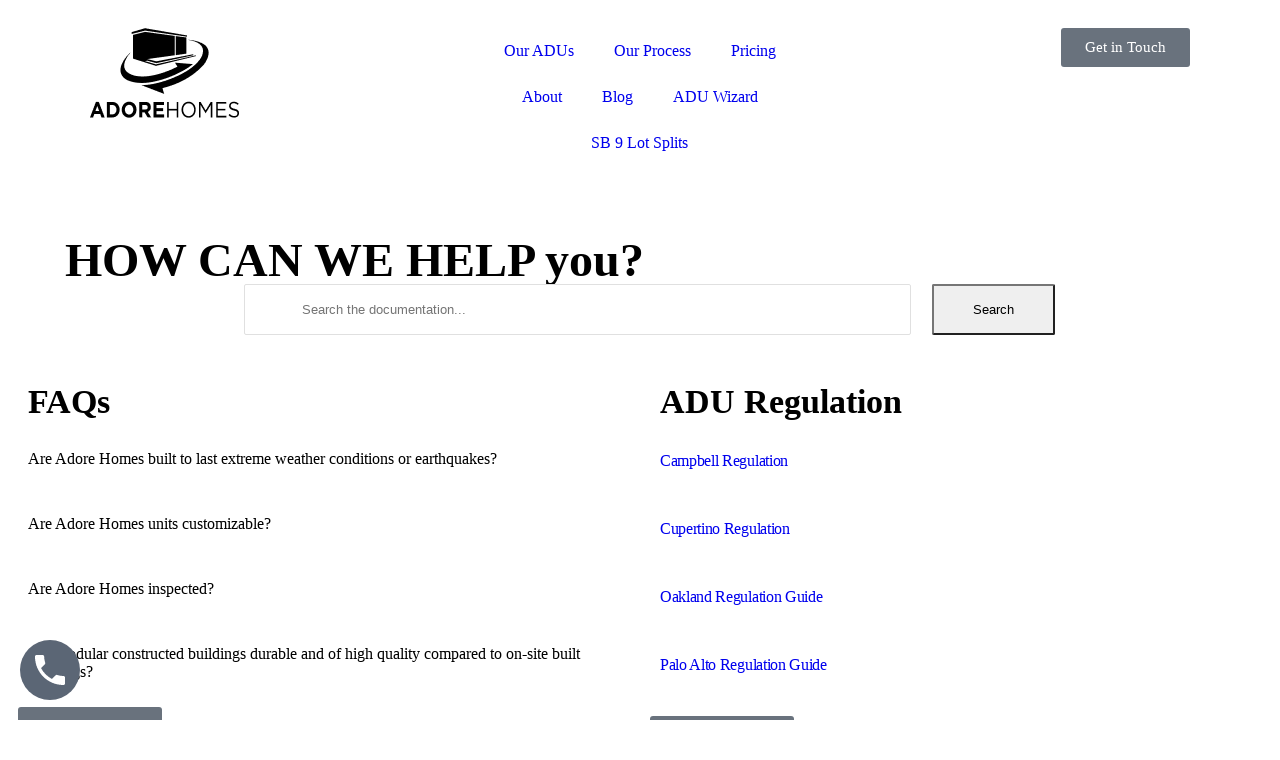

--- FILE ---
content_type: text/html; charset=UTF-8
request_url: https://adore-homes.com/knowledge-base/
body_size: 38929
content:
<!doctype html>
<html lang="en-US">
<head>
	<meta charset="UTF-8">
<script>
var gform;gform||(document.addEventListener("gform_main_scripts_loaded",function(){gform.scriptsLoaded=!0}),document.addEventListener("gform/theme/scripts_loaded",function(){gform.themeScriptsLoaded=!0}),window.addEventListener("DOMContentLoaded",function(){gform.domLoaded=!0}),gform={domLoaded:!1,scriptsLoaded:!1,themeScriptsLoaded:!1,isFormEditor:()=>"function"==typeof InitializeEditor,callIfLoaded:function(o){return!(!gform.domLoaded||!gform.scriptsLoaded||!gform.themeScriptsLoaded&&!gform.isFormEditor()||(gform.isFormEditor()&&console.warn("The use of gform.initializeOnLoaded() is deprecated in the form editor context and will be removed in Gravity Forms 3.1."),o(),0))},initializeOnLoaded:function(o){gform.callIfLoaded(o)||(document.addEventListener("gform_main_scripts_loaded",()=>{gform.scriptsLoaded=!0,gform.callIfLoaded(o)}),document.addEventListener("gform/theme/scripts_loaded",()=>{gform.themeScriptsLoaded=!0,gform.callIfLoaded(o)}),window.addEventListener("DOMContentLoaded",()=>{gform.domLoaded=!0,gform.callIfLoaded(o)}))},hooks:{action:{},filter:{}},addAction:function(o,r,e,t){gform.addHook("action",o,r,e,t)},addFilter:function(o,r,e,t){gform.addHook("filter",o,r,e,t)},doAction:function(o){gform.doHook("action",o,arguments)},applyFilters:function(o){return gform.doHook("filter",o,arguments)},removeAction:function(o,r){gform.removeHook("action",o,r)},removeFilter:function(o,r,e){gform.removeHook("filter",o,r,e)},addHook:function(o,r,e,t,n){null==gform.hooks[o][r]&&(gform.hooks[o][r]=[]);var d=gform.hooks[o][r];null==n&&(n=r+"_"+d.length),gform.hooks[o][r].push({tag:n,callable:e,priority:t=null==t?10:t})},doHook:function(r,o,e){var t;if(e=Array.prototype.slice.call(e,1),null!=gform.hooks[r][o]&&((o=gform.hooks[r][o]).sort(function(o,r){return o.priority-r.priority}),o.forEach(function(o){"function"!=typeof(t=o.callable)&&(t=window[t]),"action"==r?t.apply(null,e):e[0]=t.apply(null,e)})),"filter"==r)return e[0]},removeHook:function(o,r,t,n){var e;null!=gform.hooks[o][r]&&(e=(e=gform.hooks[o][r]).filter(function(o,r,e){return!!(null!=n&&n!=o.tag||null!=t&&t!=o.priority)}),gform.hooks[o][r]=e)}});
</script>

	<meta name="viewport" content="width=device-width, initial-scale=1">
	<link rel="profile" href="https://gmpg.org/xfn/11">
	<meta name='robots' content='index, follow, max-image-preview:large, max-snippet:-1, max-video-preview:-1' />

	<!-- This site is optimized with the Yoast SEO plugin v26.4 - https://yoast.com/wordpress/plugins/seo/ -->
	<link media="all" href="https://adore-homes.com/wp-content/cache/autoptimize/css/autoptimize_504063804df8340075b7bbadbd057360.css" rel="stylesheet"><title>ADUs Knowledge Base: Your Guide to Accessory Dwelling Units</title>
	<meta name="description" content="How can we help you? Visit our Knowledge Base and learn more about Adore Homes ADUs." />
	<link rel="canonical" href="https://adore-homes.com/knowledge-base/" />
	<meta property="og:locale" content="en_US" />
	<meta property="og:type" content="article" />
	<meta property="og:title" content="ADUs Knowledge Base: Your Guide to Accessory Dwelling Units" />
	<meta property="og:description" content="How can we help you? Visit our Knowledge Base and learn more about Adore Homes ADUs." />
	<meta property="og:url" content="https://adore-homes.com/knowledge-base/" />
	<meta property="og:site_name" content="ADORE HOMES" />
	<meta property="article:publisher" content="https://www.facebook.com/adorehomes2" />
	<meta property="article:modified_time" content="2025-09-10T10:25:24+00:00" />
	<meta property="og:image" content="https://adore-homes.com/wp-content/uploads/2022/12/Asset-9.png" />
	<meta property="og:image:width" content="416" />
	<meta property="og:image:height" content="279" />
	<meta property="og:image:type" content="image/png" />
	<meta name="twitter:card" content="summary_large_image" />
	<meta name="twitter:label1" content="Est. reading time" />
	<meta name="twitter:data1" content="2 minutes" />
	<script type="application/ld+json" class="yoast-schema-graph">{"@context":"https://schema.org","@graph":[{"@type":"WebPage","@id":"https://adore-homes.com/knowledge-base/","url":"https://adore-homes.com/knowledge-base/","name":"ADUs Knowledge Base: Your Guide to Accessory Dwelling Units","isPartOf":{"@id":"https://adore-homes.com/#website"},"datePublished":"2022-10-10T19:16:14+00:00","dateModified":"2025-09-10T10:25:24+00:00","description":"How can we help you? Visit our Knowledge Base and learn more about Adore Homes ADUs.","breadcrumb":{"@id":"https://adore-homes.com/knowledge-base/#breadcrumb"},"inLanguage":"en-US","potentialAction":[{"@type":"ReadAction","target":["https://adore-homes.com/knowledge-base/"]}]},{"@type":"BreadcrumbList","@id":"https://adore-homes.com/knowledge-base/#breadcrumb","itemListElement":[{"@type":"ListItem","position":1,"name":"Home","item":"https://adore-homes.com/"},{"@type":"ListItem","position":2,"name":"Knowledge Base"}]},{"@type":"WebSite","@id":"https://adore-homes.com/#website","url":"https://adore-homes.com/","name":"ADORE HOMES","description":"Fully Furnished Accessory Dwelling Units and Backyard Homes","publisher":{"@id":"https://adore-homes.com/#organization"},"potentialAction":[{"@type":"SearchAction","target":{"@type":"EntryPoint","urlTemplate":"https://adore-homes.com/?s={search_term_string}"},"query-input":{"@type":"PropertyValueSpecification","valueRequired":true,"valueName":"search_term_string"}}],"inLanguage":"en-US"},{"@type":"Organization","@id":"https://adore-homes.com/#organization","name":"Adore Homes","url":"https://adore-homes.com/","logo":{"@type":"ImageObject","inLanguage":"en-US","@id":"https://adore-homes.com/#/schema/logo/image/","url":"https://adore-homes.com/wp-content/uploads/2022/11/logo-black.png","contentUrl":"https://adore-homes.com/wp-content/uploads/2022/11/logo-black.png","width":149,"height":90,"caption":"Adore Homes"},"image":{"@id":"https://adore-homes.com/#/schema/logo/image/"},"sameAs":["https://www.facebook.com/adorehomes2","https://www.instagram.com/adorehomes1/","https://www.youtube.com/@adorehomes1311"]}]}</script>
	<!-- / Yoast SEO plugin. -->


<link rel='dns-prefetch' href='//js.hs-scripts.com' />
<link rel='dns-prefetch' href='//a.omappapi.com' />
<link rel="alternate" type="application/rss+xml" title="ADORE HOMES &raquo; Feed" href="https://adore-homes.com/feed/" />
<link rel="alternate" title="oEmbed (JSON)" type="application/json+oembed" href="https://adore-homes.com/wp-json/oembed/1.0/embed?url=https%3A%2F%2Fadore-homes.com%2Fknowledge-base%2F" />
<link rel="alternate" title="oEmbed (XML)" type="text/xml+oembed" href="https://adore-homes.com/wp-json/oembed/1.0/embed?url=https%3A%2F%2Fadore-homes.com%2Fknowledge-base%2F&#038;format=xml" />
<style id='wp-img-auto-sizes-contain-inline-css'>
img:is([sizes=auto i],[sizes^="auto," i]){contain-intrinsic-size:3000px 1500px}
/*# sourceURL=wp-img-auto-sizes-contain-inline-css */
</style>

<style id='wp-emoji-styles-inline-css'>

	img.wp-smiley, img.emoji {
		display: inline !important;
		border: none !important;
		box-shadow: none !important;
		height: 1em !important;
		width: 1em !important;
		margin: 0 0.07em !important;
		vertical-align: -0.1em !important;
		background: none !important;
		padding: 0 !important;
	}
/*# sourceURL=wp-emoji-styles-inline-css */
</style>
<style id='classic-theme-styles-inline-css'>
/*! This file is auto-generated */
.wp-block-button__link{color:#fff;background-color:#32373c;border-radius:9999px;box-shadow:none;text-decoration:none;padding:calc(.667em + 2px) calc(1.333em + 2px);font-size:1.125em}.wp-block-file__button{background:#32373c;color:#fff;text-decoration:none}
/*# sourceURL=/wp-includes/css/classic-themes.min.css */
</style>















<link rel='stylesheet' id='elementor-frontend-css' href='https://adore-homes.com/wp-content/uploads/elementor/css/custom-frontend.min.css?ver=1768566426' media='all' />

<link rel='stylesheet' id='widget-nav-menu-css' href='https://adore-homes.com/wp-content/uploads/elementor/css/custom-pro-widget-nav-menu.min.css?ver=1768566426' media='all' />


<link rel='stylesheet' id='widget-icon-list-css' href='https://adore-homes.com/wp-content/uploads/elementor/css/custom-widget-icon-list.min.css?ver=1768566426' media='all' />


<link rel='stylesheet' id='elementor-post-6-css' href='https://adore-homes.com/wp-content/cache/autoptimize/css/autoptimize_single_55b75cbda1e0be8c15a90084ca621d7c.css?ver=1768566427' media='all' />



<link rel='stylesheet' id='elementor-post-1021-css' href='https://adore-homes.com/wp-content/cache/autoptimize/css/autoptimize_single_f972418f8d9f351586ef07adffbfa31f.css?ver=1768569485' media='all' />
<link rel='stylesheet' id='elementor-post-41-css' href='https://adore-homes.com/wp-content/cache/autoptimize/css/autoptimize_single_46861a5589209364b01d30c7189f8475.css?ver=1768566427' media='all' />
<link rel='stylesheet' id='elementor-post-10592-css' href='https://adore-homes.com/wp-content/cache/autoptimize/css/autoptimize_single_b81c167834fbe743ef75240067875e1d.css?ver=1768631192' media='all' />
<link rel='stylesheet' id='elementor-post-5876-css' href='https://adore-homes.com/wp-content/cache/autoptimize/css/autoptimize_single_32dbde94922e29d6c06a9b183b2eb719.css?ver=1768566427' media='all' />

<link rel='stylesheet' id='elementor-gf-local-robotoslab-css' href='https://adore-homes.com/wp-content/cache/autoptimize/css/autoptimize_single_5da32950a42a5296a21edd11f2870fc0.css?ver=1746758472' media='all' />
<link rel='stylesheet' id='elementor-gf-local-roboto-css' href='https://adore-homes.com/wp-content/cache/autoptimize/css/autoptimize_single_a3d157ac290bce1f62c45db1fc94b684.css?ver=1746758521' media='all' />
<link rel='stylesheet' id='elementor-gf-local-inter-css' href='https://adore-homes.com/wp-content/cache/autoptimize/css/autoptimize_single_52357d28e420a1b17813bf4a4f0f5279.css?ver=1746758557' media='all' />
<script src="https://adore-homes.com/wp-includes/js/jquery/jquery.min.js?ver=3.7.1" id="jquery-core-js"></script>
<script defer src="https://adore-homes.com/wp-includes/js/jquery/jquery-migrate.min.js?ver=3.4.1" id="jquery-migrate-js"></script>
<script defer src="https://adore-homes.com/wp-content/cache/autoptimize/js/autoptimize_single_fb5a31cf789b902e9051a5fbc9135e21.js?ver=6.9" id="slick-js"></script>
<script defer src="https://adore-homes.com/wp-content/plugins/custom-elementor/assets/js/wow.min.js?ver=6.9" id="wow-js"></script>
<script defer src="https://adore-homes.com/wp-content/cache/autoptimize/js/autoptimize_single_d4025590af6da749181dbabd8f555a88.js?ver=6.9" id="app-js"></script>
<script defer src="https://adore-homes.com/wp-content/cache/autoptimize/js/autoptimize_single_16cf2426e862d22e5d4369a2e1929cef.js?ver=6.9" id="fancybox-js"></script>
<script defer src="https://adore-homes.com/wp-content/cache/autoptimize/js/autoptimize_single_343511167cc74124d6b3c7d3b07bcd41.js?ver=6.9" id="calc-js"></script>
<script defer src="https://adore-homes.com/wp-content/cache/autoptimize/js/autoptimize_single_d9755089395189240132feb0b1445607.js?ver=6.9" id="filter-js"></script>
<script defer src="https://adore-homes.com/wp-content/cache/autoptimize/js/autoptimize_single_bc25a68866d292ef47bb832eb3532d86.js?ver=6.9" id="osm-ol-library-js"></script>
<script defer src="https://adore-homes.com/wp-content/cache/autoptimize/js/autoptimize_single_597d5a628786f3031396519ec07d0599.js?ver=6.9" id="osm-osm-library-js"></script>
<script defer src="https://adore-homes.com/wp-content/cache/autoptimize/js/autoptimize_single_1716f5d361462488e2f68f75653a5290.js?ver=6.9" id="osm-harbours-library-js"></script>
<script defer src="https://adore-homes.com/wp-content/cache/autoptimize/js/autoptimize_single_ce13632a2a809cc3c876650223b774a0.js?ver=6.9" id="osm-map-utils-library-js"></script>
<script defer src="https://adore-homes.com/wp-content/cache/autoptimize/js/autoptimize_single_334e3d08493eba0c7ffbeec7fafdd8be.js?ver=6.9" id="osm-utilities-library-js"></script>
<script defer src="https://adore-homes.com/wp-content/cache/autoptimize/js/autoptimize_single_6b74ece0913f1478cfb295c6623baf98.js?ver=6.9" id="OsmScript-js"></script>
<script defer src="https://adore-homes.com/wp-content/plugins/osm/js/polyfill/v2/polyfill.min.js?features=requestAnimationFrame%2CElement.prototype.classList%2CURL&amp;ver=6.9" id="osm-polyfill-js"></script>
<script defer src="https://adore-homes.com/wp-content/cache/autoptimize/js/autoptimize_single_d780cf740f6d55dc8e0182ae7dbaa51c.js?ver=6.9" id="osm-ol3-library-js"></script>
<script defer src="https://adore-homes.com/wp-content/cache/autoptimize/js/autoptimize_single_617d3d8b8b517ddacc312957902814dd.js?ver=6.9" id="osm-ol3-ext-library-js"></script>
<script defer src="https://adore-homes.com/wp-content/cache/autoptimize/js/autoptimize_single_3d5bf56970b9d69bc623794ceffae744.js?ver=6.9" id="osm-ol3-metabox-events-js"></script>
<script defer src="https://adore-homes.com/wp-content/cache/autoptimize/js/autoptimize_single_fc47214ab3f32d5ad24c21856dfce3dd.js?ver=6.9" id="osm-map-startup-js"></script>
<script defer id="wpgmza_data-js-extra" src="[data-uri]"></script>
<script defer src="https://adore-homes.com/wp-content/cache/autoptimize/js/autoptimize_single_6a61f77d5e68aa3a8b083285ea4eed11.js?ver=6.9" id="wpgmza_data-js"></script>
<link rel="https://api.w.org/" href="https://adore-homes.com/wp-json/" /><link rel="alternate" title="JSON" type="application/json" href="https://adore-homes.com/wp-json/wp/v2/pages/1021" /><link rel="EditURI" type="application/rsd+xml" title="RSD" href="https://adore-homes.com/xmlrpc.php?rsd" />
<meta name="generator" content="WordPress 6.9" />
<link rel='shortlink' href='https://adore-homes.com/?p=1021' />
<!-- HKB CSS Variables --><style>:root {--hkb-main-container-width: 1200px;--hkb-link-color: #2358a1;--hkb-link-color-hover: #2861b0;--hkb-header-style-bg: #2358a1;--hkb-header-style-graddir: 90deg;--hkb-header-style-grad1: #2358a1;--hkb-header-style-grad2: #2358a1;--hkb-header-text-color: #ffffff;}</style><meta name="generator" content="Heroic Knowledge Base v3.18.0" />
<!-- Google Tag Manager -->
<script defer src="[data-uri]"></script>
<!-- End Google Tag Manager -->
<meta name="google-site-verification" content="kQyuQ-0Q5e4eLxpFIIv5MFuRUW8GLSUWGRfiemPTG5A" />			<!-- DO NOT COPY THIS SNIPPET! Start of Page Analytics Tracking for HubSpot WordPress plugin v11.3.6-->
			<script defer src="[data-uri]"></script>
			<!-- DO NOT COPY THIS SNIPPET! End of Page Analytics Tracking for HubSpot WordPress plugin -->
			<script defer src="[data-uri]"></script><!-- OSM plugin V6.1.6: did not add geo meta tags. --> 
<meta name="ti-site-data" content="[base64]" /><!-- This website uses the WP Call Button plugin to generate more leads. --><style type="text/css">.wp-call-button{display: block; position: fixed; text-decoration: none; z-index: 9999999999;width: 60px; height: 60px; border-radius: 50%;/*transform: scale(0.8);*/  left: 20px;  bottom: 20px; background: url( [data-uri] ) center/30px 30px no-repeat #5b6675 !important;}</style><meta name="ti-site-data" content="[base64]" />		<script defer src="[data-uri]"></script>
				<style>
			.no-js img.lazyload {
				display: none;
			}

			figure.wp-block-image img.lazyloading {
				min-width: 150px;
			}

						.lazyload, .lazyloading {
				opacity: 0;
			}

			.lazyloaded {
				opacity: 1;
				transition: opacity 400ms;
				transition-delay: 0ms;
			}

					</style>
		<meta name="generator" content="Elementor 3.33.1; features: additional_custom_breakpoints; settings: css_print_method-external, google_font-enabled, font_display-auto">
			<style>
				.e-con.e-parent:nth-of-type(n+4):not(.e-lazyloaded):not(.e-no-lazyload),
				.e-con.e-parent:nth-of-type(n+4):not(.e-lazyloaded):not(.e-no-lazyload) * {
					background-image: none !important;
				}
				@media screen and (max-height: 1024px) {
					.e-con.e-parent:nth-of-type(n+3):not(.e-lazyloaded):not(.e-no-lazyload),
					.e-con.e-parent:nth-of-type(n+3):not(.e-lazyloaded):not(.e-no-lazyload) * {
						background-image: none !important;
					}
				}
				@media screen and (max-height: 640px) {
					.e-con.e-parent:nth-of-type(n+2):not(.e-lazyloaded):not(.e-no-lazyload),
					.e-con.e-parent:nth-of-type(n+2):not(.e-lazyloaded):not(.e-no-lazyload) * {
						background-image: none !important;
					}
				}
			</style>
			<!--PROOF PIXEL--><script defer src="https://cdn.useproof.com/proof.js?acc=IEkHaI2KXxdsOeN4h0ehG9Ld5RK2"></script><!--END PROOF PIXEL-->
<link rel="icon" href="https://adore-homes.com/wp-content/uploads/2022/11/favicon.png" sizes="32x32" />
<link rel="icon" href="https://adore-homes.com/wp-content/uploads/2022/11/favicon.png" sizes="192x192" />
<link rel="apple-touch-icon" href="https://adore-homes.com/wp-content/uploads/2022/11/favicon.png" />
<meta name="msapplication-TileImage" content="https://adore-homes.com/wp-content/uploads/2022/11/favicon.png" />
		<style id="wp-custom-css">
			/* .page-id-6946 .elementor-section .elementor-container {
    max-width: 1368px !important;
} */
.pdf-download {
	margin-bottom: 15px;
}
.btn.pdf-download {
	width: auto;
}
.gallery-images {
	grid-template-columns: auto auto;
  display: inline-grid;
}
.custom-section-block.text-slider-block .slider-wrapper .slider-item .number-container .wrapper-number span:last-child {
	left: 15px;
}
.custom-section-block.single-slider-block .wrapper-slider .slider-container .slider-item img {
	transform: rotateY(-180deg);
}
.custom-section-block.header-block .container .wrapper-menu ul li.current_page_item a {
    font-weight: 600 !important;
}
.custom-section-block.header-block .container .wrapper-menu ul li.current_page_item a:after {
    opacity: 1;
    transition: 0.4s;
}
.single-post .elementor-location-single {
	padding-top: 130px;
}
.custom-section-block.posts-filtering-block .wrapper-posts.grid-view .post-item .wrapper-image a > img {
    width: 100%;
    height: 100%;
    object-fit: cover;
}
#gform_wrapper_1 .gform_footer {
	float: left;
	padding: 0;
	margin: 0;
}
.page-id-6946 #site-header,
.page-id-6946 #site-footer {
	display: none;
}
#filter-popup h5 {
	width: 100%;
}
.filter-popup .dimensions-controller {
	display: block;
}
h5.dimensions {
	padding: 15px 0;
}
h5.height {
	padding-top: 15px;
}
#gform_wrapper_5 .wrapper-subtitle {
	display: none;
}
#gform_wrapper_5 #gform_submit_button_5 {
	width: 100%;
}
#gform_wrapper_5 .gform_footer {
	float: none;
}
/* .elementor-section.inner-content.elementor-section-boxed>.elementor-container {
    max-width: 1740px !important;
} */
/* .elementor-section.inner-content .elementor-container {
	max-width: 1140px;
} */
.gallery-slider .custom-section-block.tabs-slider-block .tabbb .slider-item {
	padding: 0 5px;
}
.gallery-slider .custom-section-block.tabs-slider-block .tabbb .slider-item img {
	height: 500px;
}
.wrapper-address p a {
	display: contents;
}
.wrapper-address p a {
	color: #fff;
	font-size: 16px;
	font-weight: 300;
}
/* .finance-options .wrapper-links {
	display: none;
} */
.single-post .elementor-location-single .elementor-heading-title a {
	font-size: 28px !important;
}
.custom-section-block.contact-form-block .container .text-side .wrapper-links p:nth-child(1) {
	width: 40%;
} 
.custom-section-block.contact-form-block .container .text-side .wrapper-links p:nth-child(2) {
	width: 60%;
}
.gform_wrapper .gform_validation_errors>h2 {
	font-size: 14px !important;
	letter-spacing: normal;
	display: none !important;
}
.gform_wrapper.gravity-theme .instruction,
.gform_wrapper .gform_validation_errors {
	display: none !important;
}
.gform_wrapper .gfield_validation_message, .gform_wrapper .validation_message {
	padding: 0 !important;
	margin: 0 !important;
	background: transparent !important;
	border: 0 !important;
}
.gform_wrapper .gfield_validation_message,
.gform_wrapper .validation_message {
	color: #ff3103 !important;
}
.gform_confirmation_message {
	color: #fff;
}
#gform_confirmation_message_4 {
	color: #474853;
}
input[type="submit"].gform_button {
    border: none !important;
    border-radius: 2px;
    padding: 15px 100px !important;
    margin-top: 20px;
		background-color: #acdeff !important;
    color: #474853;
		display: inline-block;
		text-transform: uppercase;
		font-size: 18px !important;
		font-weight: 400 !important;
		outline: none;
		-webkit-transition: all .3s;
    -o-transition: all .3s;
    transition: all .3s;
}
.ginput_container input,
.ginput_container textarea {
	margin-bottom: 0 !important;
}
.gform_wrapper.gravity-theme .gform_footer {
	padding: 0;
	float: right;
}
input[type="submit"].gform_button:hover {
		background: #acdeff !important;
    color: #474853 !important;
		transform: scale(1.03) !important;
		outline: none !important;
}
.gfield_checkbox .gchoice input,
.gfield_radio .gchoice input{
	display: none !important;
}
.gfield_checkbox .gchoice input:checked + label:before {
    background: url(https://adore-homes.com/wp-content/plugins/custom-elementor/assets/img/checkbox.svg) no-repeat;
    background-position: center;
}
.gfield_checkbox .gchoice label:before {
    content: "";
    margin-right: 24px;
    display: block;
    width: 24px;
    min-width: 24px;
    position: relative;
    top: -2px;
    height: 24px;
    background: none;
    border-radius: 2px;
    border: 1px solid #fff;
}
.gfield_checkbox .gchoice label{
		color: #fff;
    font-size: 16px !important;
    line-height: 24px;
    font-weight: 500;
		display: flex !important;
    position: relative;
}
.gform_wrapper.gravity-theme .gfield-choice-input+label {
		max-width: 100% !important;
}
.gfield_checkbox {
	  display: flex;
    justify-content: space-between;
    flex-wrap: wrap;
    gap: 16px 16px;
}
.gfield_checkbox .gchoice {
		width: 48%;
    margin: 0;
}
.gfield_radio .gchoice label {
		display: flex !important;
    position: relative;
		color: #fff;
    font-size: 16px !important;
    line-height: 24px;
    font-weight: 500;
}
.gfield_radio .gchoice label:before {
    content: "";
    margin-right: 24px;
    display: block;
    width: 24px;
    min-width: 24px;
    position: relative;
    top: -2px;
    height: 24px;
    background: none;
    border-radius: 24px;
    border: 1px solid #fff;
}
.gfield_radio .gchoice input:checked + label:after {
		content: "";
    position: absolute;
    width: 10px;
    height: 10px;
    background: #fff;
    display: block;
    top: 5px;
    left: 7px;
    border-radius: 10px;
}
.gfield_radio {
		display: flex;
    justify-content: space-between;
    flex-wrap: wrap;
    gap: 16px 16px;
}
.gfield_radio .gchoice {
    display: flex;
    cursor: pointer;
		width: 48%;
    margin: 0;
    margin-bottom: 40px;
}
.win .custom-section-block.timeline-block .timeline ul li.in-view::before,
.win .custom-section-block.timeline-block .timeline ul li::before {
	left: calc(50% + -5px);
}
.custom-section-block.header-block .container .wrapper-logo img {
	width: 60%;
}
.custom-section-block.footer-block .footer-wrapper .wrapper-logo {
	max-width: 200px;
}
.box-block .elementor-container{
	max-width: 1170px !important;
}
.box-block2 .elementor-container{
	max-width: 1370px !important;
}
.box-block3 .elementor-container{
	max-width: 1000px !important;
}
.boxing .elementor-container{
	max-width: 1410px !important;
}
.box-container .elementor-container{
	max-width: 1440px !important;
}
.box-container2 .elementor-container{
	max-width: 1500px !important;
}
.box-accordion .elementor-container{
	max-width: 1485px !important;
}
.box-block .elementor-widget:not(:last-child) {
  margin-bottom: 0px;
}
.boxing .elementor-widget:not(:last-child) {
  margin-bottom: 15px;
}
.boxing a{
	font: 300 16px/21px 'Bahnschrift';
	letter-spacing: -0.32px;
}
.content-box h1{
	line-height: 1;
}
.header-content, .text-content{
	margin-left: auto;
}
.text-content{
	margin-right: 140px;
}
.breadcrumbs a{
	font: 350 18px/22px 'Bahnschrift';
	letter-spacing: 0.36px;
	color: #828282;
	margin: 0 5px;
}
.search.search-results .site-main a{
	text-transform: uppercase;
	color: #ACDEFF;
}
.archive.category a{
	color: #ACDEFF;
}
.blogcontent ol{
	list-style: decimal;
	padding-left: 18px;
}
.blogcontent ul{
	list-style: unset;
	padding-left: 18px;
}
.colpost-content{
	column-count: 2;
}
.colpost-content h2, .colpost-content h3, .adu-content h2, .adu-content h3{
	font-weight: 400 !important;
	margin: 10px 0 !important;
}
.colpost-content a, .adu-content a{
	color: #ACDEFF;
}
.adu-linker .elementor-heading-title{
	display: flex;
	align-content: center;
	justify-content: space-between;
	transition: 0.7s;
}
.adu-linker .elementor-heading-title::after{
	content: url("/wp-content/uploads/2022/10/arrow.svg");
	width: 24px;
	height: 26px;
	position: relative;	
	right: 0;
	transition: 0.4s;
}
.adu-linker a{
 	font-weight: 300;
}
.adu-linker .elementor-widget-container:hover{
	border-color: #ACDEFF !important;
}
.adu-linker a:hover{
  color: #ACDEFF !important;	
}
.adu-linker .elementor-widget-container:hover .elementor-heading-title::after{
	transform: rotate(45deg);
}
.box-accordion .elementor-accordion-item{
	border-radius: 2px;
	margin-bottom: 30px;	
}
.box-accordion .elementor-accordion-item .elementor-tab-content {
  opacity: 0;
}
.box-accordion .elementor-accordion-item .elementor-tab-content{
	transition: 0s;
}
.box-accordion .elementor-accordion .elementor-accordion-item .elementor-tab-title{
	border: 1px solid rgba(0, 0, 0, 0.25);
	transition: 0s;
}
.box-accordion .elementor-accordion .elementor-accordion-item .elementor-tab-content{
	border: 1px solid rgba(0, 0, 0, 0.25);
	border-top-width: 0;
}
.box-accordion .elementor-accordion .elementor-accordion-item .elementor-tab-title.elementor-active{
	border: 1px solid #ACDEFF !important;
	border-bottom-width: 0 !important;
}
.box-accordion .elementor-accordion .elementor-accordion-item .elementor-tab-content.elementor-active{
	border: 1px solid #ACDEFF !important;
	border-top-width: 0 !important;
	opacity: 1;
}
.box-accordion .elementor-accordion .elementor-tab-title .elementor-accordion-icon.elementor-accordion-icon-right{
  position: relative;
  top: 15px;
}
.box-background .altum-section-block.general-content-block.effects-type-2::after {
	background-position: right;
}
.scroll-image .elementor-widget-wrap .elementor-element{
	transition: 0s;
}
.searchbox .elementor-search-form__container{
	max-width: 830px;
	display: flex;
	justify-content: space-between;
	margin: 0 auto;
}
.searchbox .elementor-search-form__container::before{
	content: url("/wp-content/uploads/2022/10/loop.svg");
	width: 18px;
	height: 18px;
	position: relative;
	left: 40px;
	top: 10px;
}
.searchbox .elementor-search-form__container input[type=search].elementor-search-form__input{
	max-width: 667px;
	width: 100%;
	height: 51px;
	padding: 14px 57px;
	border: 1px solid #E0E0E0;
	border-radius: 2px;
	background-color: #fff;
}
.searchbox .elementor-search-form__submit{
	width: 123px;
	height: 51px;
	margin-left: 20px;
	border-radius: 2px;
	transition: 0.4s;
}
.searchbox .elementor-search-form__submit:hover{
	transform: scale(1.1);
}
.virtual-gallery.elementor-widget-tabs .elementor-tab-content{
	padding: 0;
}
.virtual-gallery .elementor-tab-title{
	padding: 14px 15px !important;
	border: 1px solid #474853 !important;
	border-right-width: 0px !important;
}
.virtual-gallery .elementor-tab-title:last-child{
	border-right-width: 1px !important;
}
.virtual-gallery .elementor-tab-title:hover{
	background-color: #ACDEFF;
}
.virtual-gallery .elementor-tab-title.elementor-active{
	background-color: #474853;
}
.gallery-slider .swiper-pagination-bullet{
	width: 50px !important;
	border-radius: 0;
}
.box-california, .box-blog, .box-adu{
	min-height: 0;
}
.boxing .showall{
	cursor: pointer;
}
.boxing .showlink{
	height: 0; opacity: 0;
	transition: 0.3s;
}
.boxing .elementor-widget.showlink:not(:last-child) {
  margin-bottom: 0;
}
.custom-section-block.header-block {
	height: 180px;
}
.custom-section-block.header-block .container .wrapper-menu {
	align-self: center;
}
.custom-section-block.header-block .container .wrapper-menu .wrapper-links {
	margin-bottom: 0;
}
.custom-section-block.posts-filtering-block {
	padding-top: 237px;
}
.elementor-inner .elementor-section-wrap .elementor-section:nth-child(1),
.postid-5941 .elementor-section-wrap .elementor-section:nth-child(1),
.single-houses .elementor-section-wrap .elementor-section:nth-child(1) {
	margin-bottom: 58px;
}
.custom-section-block.timeline-block .timeline ul li .wrapper-item .wrapper-number {
	left: -20px;
}
.custom-section-block.timeline-block .timeline ul li .wrapper-item .wrapper-number span,
.custom-section-block.timeline-block .timeline ul li:nth-child(2n) .wrapper-item .wrapper-number span {
	font-size: 300px;
}
.custom-section-block.timeline-block .timeline ul li .wrapper-item .wrapper-number span:last-child,
.custom-section-block.timeline-block .timeline ul li:nth-child(2n) .wrapper-item .wrapper-number span:last-child{
	left: 150px
}
.custom-section-block.timeline-block .timeline ul li:nth-child(2n) .wrapper-item .wrapper-number {
	right: 125px;
}
/* .custom-section-block.timeline-block .timeline .default-line,
.custom-section-block.timeline-block .timeline .draw-line {
	left: 50.7%;
} */
.custom-section-block.models-styles-block .wrapper-tabs .tab-item .image-side img {
	height: 85%;
}
.custom-section-block.timeline-block {
	padding-top: 280px;
}
/** New Font Style **/
.custom-section-block.models-styles-block .wrapper-title *,
.elementor-kit-6 h2 {
	font-size: 34px !important;
}
.dark-theme .wrapper-title *,
.custom-section-block.text-slider-block .slider-wrapper .slider-item .text-container .wrapper-title *,
.custom-section-block.calculator-block.type-default .wrapper-title *,
.elementor-784 .elementor-element.elementor-element-65f6cf8 .elementor-heading-title {
	font-size: 34px;
}
.elementor-kit-6 h4 {
	font-size: 34px !important;
}
.elementor-kit-6 h3 {
	font-size: 26px;
}
.elementor-kit-6 h1 {
	font-size: 48px !important;
}
.custom-section-block.testimonial-block .wrapper-content *,
.custom-section-block.models-styles-block .wrapper-tabs .tab-item .text-side .wrapper-content *,
.custom-section-block.timeline-block .timeline ul li .wrapper-item .wrapper-content *,
.custom-section-block.text-slider-block .slider-wrapper .slider-item .text-container .wrapper-content *,
.custom-section-block.calculator-block.type-default .wrapper-content *,
.calculator-block.type-single .wrapper-content *,
.wrapper-content p,
.elementor-text-editor p,
.elementor-tab-content p{
	font-size: 18px;
}
.custom-section-block.text-slider-block .container-medium .wrapper-title h2,
.custom-section-block.posts-filtering-block .container > .wrapper-title *,
.custom-section-block.opacity-title .wrapper-title h2,
.elementor-784 .elementor-element.elementor-element-6f73bc3 .elementor-heading-title {
	font-size: 70px;
}
.custom-section-block.text-slider-block .slider-wrapper .slider-item .number-container .wrapper-sub-title * {
	font-size: 38px;
	line-height: 48px;
}
.custom-section-block.posts-filtering-block .wrapper-posts.grid-view .post-item .wrapper-content .wrapper-title *,
.custom-section-block.posts-filtering-block .wrapper-posts.grid-view .post-item .wrapper-content .wrapper-price p {
	font-size: 22px;
}
.elementor-tab-title a {
	font-size: 18px !important;
}
.custom-section-block.banner-block .grid-container .wrapper-image.image-1 img {
	width: 50%;
	float: right;
}
.search-results .site-main {
	    padding-top: 250px !important;
		padding-bottom: 100px !important;
}
@media (max-width: 1100px) {
	.custom-section-block.timeline-block .timeline ul li:nth-child(2n) .wrapper-item .wrapper-number {
	left: -2%;
}
}
@media (max-width: 1024px){
	.text-content{
		margin-right: 0px;
	}
}
@media (max-width: 768px){
.virtual-gallery	.elementor-tabs-content-wrapper{
	display: flex;
	flex-wrap: wrap;
}
.virtual-gallery .elementor-tab-title{
	order: 0;
	width: 20%;
	border-right-width: 1px !important;
	overflow-x: hidden;
	overflow-y: hidden;
	white-space: nowrap;
}
.virtual-gallery .elementor-tab-title.elementor-active{
  width: 60%;
}
.virtual-gallery.elementor-widget-tabs .elementor-tab-content{
	order: 1;
	width: 100%;
}
}
@media(max-width:767px) {
	.search-results .site-main {
	    padding-top: 75px !important;
			padding-bottom: 50px !important;
	}
	.single-post .elementor-location-single {
		padding-top: 50px;
	}
	.custom-section-block.header-block .container .wrapper-logo img {
		width: 90%;
	}
	.custom-section-block.footer-block .footer-wrapper .wrapper-logo {
		max-width: 138px;
	}
	.custom-section-block.header-block,
	.custom-section-block.header-block .container .wrapper-menu:before {
		height: 100px;
	}
	.custom-section-block.header-block:after {
		display: none;
	}
	.custom-section-block.header-block .container .wrapper-menu ul {
		margin-top: 120px;
	}
	.elementor-73 .elementor-element.elementor-element-654261a.elementor-arrows-yes .elementor-main-swiper {
		width: 100%;
	}
	.gfield_checkbox .gchoice,
	.gfield_radio .gchoice{
		width: 100%;
	}
	.gfield_radio .gchoice {
		margin-bottom: 0;
	}
}
@media (max-width: 550px){
	.searchbox .elementor-search-form__container{
		flex-direction: column;
	}
	.searchbox .elementor-search-form__container input[type=search].elementor-search-form__input{
	padding-right: 10px;
}
	.searchbox .elementor-search-form__submit{
		width: 100%;
		margin-left: 0;
		margin-top: 20px;
	}
	.searchbox .elementor-search-form__container::before{
		left: 20px;
		top: 33px;
	}
	.virtual-gallery iframe{
		width: 100%;
		height: 256px;
	}
.colpost-content{
	column-count: 1;
}
}
@media (max-width: 1150px){
.custom-section-block.header-block .container .wrapper-menu ul li {
    margin-bottom: 25px;
}
	.custom-section-block.header-block .container .wrapper-menu ul {
		margin-top: 115px;
	}
	.custom-section-block.header-block {
    height: 100px;
}
}
a.mylink: {
	color:#000080 !important;
}
a.mylink:hover {
	color:#6c6c8b !important;
}
.ol-viewport .ol-attribution a {
	font-size: 14px;
}
@media(max-width:767px) {
	.gallery-images {
		display: block;
	}
	.custom-section-block.header-block .container .wrapper-menu ul {
		margin-top: 125px;
	}
}

.postid-6755 #mtvdo-houses,
.postid-6774 #mtvdo-houses,
.postid-6757 #mtvdo-houses,
.postid-6756 #mtvdo-houses{
	display:block !important;
}

#mtvdo-houses {
	display:none;
}
.notice-description-blog{
	padding:40px 0;
}

.top-ui {
	display: none !important;}

h1#loading-header {
    opacity: 0;
}
.footer-fourth-coulmn .elementor-icon-list-items .elementor-icon-list-item:nth-child(2) .elementor-icon-list-text {
	font-weight:400;
}
		</style>
		<style id='global-styles-inline-css'>
:root{--wp--preset--aspect-ratio--square: 1;--wp--preset--aspect-ratio--4-3: 4/3;--wp--preset--aspect-ratio--3-4: 3/4;--wp--preset--aspect-ratio--3-2: 3/2;--wp--preset--aspect-ratio--2-3: 2/3;--wp--preset--aspect-ratio--16-9: 16/9;--wp--preset--aspect-ratio--9-16: 9/16;--wp--preset--color--black: #000000;--wp--preset--color--cyan-bluish-gray: #abb8c3;--wp--preset--color--white: #ffffff;--wp--preset--color--pale-pink: #f78da7;--wp--preset--color--vivid-red: #cf2e2e;--wp--preset--color--luminous-vivid-orange: #ff6900;--wp--preset--color--luminous-vivid-amber: #fcb900;--wp--preset--color--light-green-cyan: #7bdcb5;--wp--preset--color--vivid-green-cyan: #00d084;--wp--preset--color--pale-cyan-blue: #8ed1fc;--wp--preset--color--vivid-cyan-blue: #0693e3;--wp--preset--color--vivid-purple: #9b51e0;--wp--preset--gradient--vivid-cyan-blue-to-vivid-purple: linear-gradient(135deg,rgb(6,147,227) 0%,rgb(155,81,224) 100%);--wp--preset--gradient--light-green-cyan-to-vivid-green-cyan: linear-gradient(135deg,rgb(122,220,180) 0%,rgb(0,208,130) 100%);--wp--preset--gradient--luminous-vivid-amber-to-luminous-vivid-orange: linear-gradient(135deg,rgb(252,185,0) 0%,rgb(255,105,0) 100%);--wp--preset--gradient--luminous-vivid-orange-to-vivid-red: linear-gradient(135deg,rgb(255,105,0) 0%,rgb(207,46,46) 100%);--wp--preset--gradient--very-light-gray-to-cyan-bluish-gray: linear-gradient(135deg,rgb(238,238,238) 0%,rgb(169,184,195) 100%);--wp--preset--gradient--cool-to-warm-spectrum: linear-gradient(135deg,rgb(74,234,220) 0%,rgb(151,120,209) 20%,rgb(207,42,186) 40%,rgb(238,44,130) 60%,rgb(251,105,98) 80%,rgb(254,248,76) 100%);--wp--preset--gradient--blush-light-purple: linear-gradient(135deg,rgb(255,206,236) 0%,rgb(152,150,240) 100%);--wp--preset--gradient--blush-bordeaux: linear-gradient(135deg,rgb(254,205,165) 0%,rgb(254,45,45) 50%,rgb(107,0,62) 100%);--wp--preset--gradient--luminous-dusk: linear-gradient(135deg,rgb(255,203,112) 0%,rgb(199,81,192) 50%,rgb(65,88,208) 100%);--wp--preset--gradient--pale-ocean: linear-gradient(135deg,rgb(255,245,203) 0%,rgb(182,227,212) 50%,rgb(51,167,181) 100%);--wp--preset--gradient--electric-grass: linear-gradient(135deg,rgb(202,248,128) 0%,rgb(113,206,126) 100%);--wp--preset--gradient--midnight: linear-gradient(135deg,rgb(2,3,129) 0%,rgb(40,116,252) 100%);--wp--preset--font-size--small: 13px;--wp--preset--font-size--medium: 20px;--wp--preset--font-size--large: 36px;--wp--preset--font-size--x-large: 42px;--wp--preset--spacing--20: 0.44rem;--wp--preset--spacing--30: 0.67rem;--wp--preset--spacing--40: 1rem;--wp--preset--spacing--50: 1.5rem;--wp--preset--spacing--60: 2.25rem;--wp--preset--spacing--70: 3.38rem;--wp--preset--spacing--80: 5.06rem;--wp--preset--shadow--natural: 6px 6px 9px rgba(0, 0, 0, 0.2);--wp--preset--shadow--deep: 12px 12px 50px rgba(0, 0, 0, 0.4);--wp--preset--shadow--sharp: 6px 6px 0px rgba(0, 0, 0, 0.2);--wp--preset--shadow--outlined: 6px 6px 0px -3px rgb(255, 255, 255), 6px 6px rgb(0, 0, 0);--wp--preset--shadow--crisp: 6px 6px 0px rgb(0, 0, 0);}:where(.is-layout-flex){gap: 0.5em;}:where(.is-layout-grid){gap: 0.5em;}body .is-layout-flex{display: flex;}.is-layout-flex{flex-wrap: wrap;align-items: center;}.is-layout-flex > :is(*, div){margin: 0;}body .is-layout-grid{display: grid;}.is-layout-grid > :is(*, div){margin: 0;}:where(.wp-block-columns.is-layout-flex){gap: 2em;}:where(.wp-block-columns.is-layout-grid){gap: 2em;}:where(.wp-block-post-template.is-layout-flex){gap: 1.25em;}:where(.wp-block-post-template.is-layout-grid){gap: 1.25em;}.has-black-color{color: var(--wp--preset--color--black) !important;}.has-cyan-bluish-gray-color{color: var(--wp--preset--color--cyan-bluish-gray) !important;}.has-white-color{color: var(--wp--preset--color--white) !important;}.has-pale-pink-color{color: var(--wp--preset--color--pale-pink) !important;}.has-vivid-red-color{color: var(--wp--preset--color--vivid-red) !important;}.has-luminous-vivid-orange-color{color: var(--wp--preset--color--luminous-vivid-orange) !important;}.has-luminous-vivid-amber-color{color: var(--wp--preset--color--luminous-vivid-amber) !important;}.has-light-green-cyan-color{color: var(--wp--preset--color--light-green-cyan) !important;}.has-vivid-green-cyan-color{color: var(--wp--preset--color--vivid-green-cyan) !important;}.has-pale-cyan-blue-color{color: var(--wp--preset--color--pale-cyan-blue) !important;}.has-vivid-cyan-blue-color{color: var(--wp--preset--color--vivid-cyan-blue) !important;}.has-vivid-purple-color{color: var(--wp--preset--color--vivid-purple) !important;}.has-black-background-color{background-color: var(--wp--preset--color--black) !important;}.has-cyan-bluish-gray-background-color{background-color: var(--wp--preset--color--cyan-bluish-gray) !important;}.has-white-background-color{background-color: var(--wp--preset--color--white) !important;}.has-pale-pink-background-color{background-color: var(--wp--preset--color--pale-pink) !important;}.has-vivid-red-background-color{background-color: var(--wp--preset--color--vivid-red) !important;}.has-luminous-vivid-orange-background-color{background-color: var(--wp--preset--color--luminous-vivid-orange) !important;}.has-luminous-vivid-amber-background-color{background-color: var(--wp--preset--color--luminous-vivid-amber) !important;}.has-light-green-cyan-background-color{background-color: var(--wp--preset--color--light-green-cyan) !important;}.has-vivid-green-cyan-background-color{background-color: var(--wp--preset--color--vivid-green-cyan) !important;}.has-pale-cyan-blue-background-color{background-color: var(--wp--preset--color--pale-cyan-blue) !important;}.has-vivid-cyan-blue-background-color{background-color: var(--wp--preset--color--vivid-cyan-blue) !important;}.has-vivid-purple-background-color{background-color: var(--wp--preset--color--vivid-purple) !important;}.has-black-border-color{border-color: var(--wp--preset--color--black) !important;}.has-cyan-bluish-gray-border-color{border-color: var(--wp--preset--color--cyan-bluish-gray) !important;}.has-white-border-color{border-color: var(--wp--preset--color--white) !important;}.has-pale-pink-border-color{border-color: var(--wp--preset--color--pale-pink) !important;}.has-vivid-red-border-color{border-color: var(--wp--preset--color--vivid-red) !important;}.has-luminous-vivid-orange-border-color{border-color: var(--wp--preset--color--luminous-vivid-orange) !important;}.has-luminous-vivid-amber-border-color{border-color: var(--wp--preset--color--luminous-vivid-amber) !important;}.has-light-green-cyan-border-color{border-color: var(--wp--preset--color--light-green-cyan) !important;}.has-vivid-green-cyan-border-color{border-color: var(--wp--preset--color--vivid-green-cyan) !important;}.has-pale-cyan-blue-border-color{border-color: var(--wp--preset--color--pale-cyan-blue) !important;}.has-vivid-cyan-blue-border-color{border-color: var(--wp--preset--color--vivid-cyan-blue) !important;}.has-vivid-purple-border-color{border-color: var(--wp--preset--color--vivid-purple) !important;}.has-vivid-cyan-blue-to-vivid-purple-gradient-background{background: var(--wp--preset--gradient--vivid-cyan-blue-to-vivid-purple) !important;}.has-light-green-cyan-to-vivid-green-cyan-gradient-background{background: var(--wp--preset--gradient--light-green-cyan-to-vivid-green-cyan) !important;}.has-luminous-vivid-amber-to-luminous-vivid-orange-gradient-background{background: var(--wp--preset--gradient--luminous-vivid-amber-to-luminous-vivid-orange) !important;}.has-luminous-vivid-orange-to-vivid-red-gradient-background{background: var(--wp--preset--gradient--luminous-vivid-orange-to-vivid-red) !important;}.has-very-light-gray-to-cyan-bluish-gray-gradient-background{background: var(--wp--preset--gradient--very-light-gray-to-cyan-bluish-gray) !important;}.has-cool-to-warm-spectrum-gradient-background{background: var(--wp--preset--gradient--cool-to-warm-spectrum) !important;}.has-blush-light-purple-gradient-background{background: var(--wp--preset--gradient--blush-light-purple) !important;}.has-blush-bordeaux-gradient-background{background: var(--wp--preset--gradient--blush-bordeaux) !important;}.has-luminous-dusk-gradient-background{background: var(--wp--preset--gradient--luminous-dusk) !important;}.has-pale-ocean-gradient-background{background: var(--wp--preset--gradient--pale-ocean) !important;}.has-electric-grass-gradient-background{background: var(--wp--preset--gradient--electric-grass) !important;}.has-midnight-gradient-background{background: var(--wp--preset--gradient--midnight) !important;}.has-small-font-size{font-size: var(--wp--preset--font-size--small) !important;}.has-medium-font-size{font-size: var(--wp--preset--font-size--medium) !important;}.has-large-font-size{font-size: var(--wp--preset--font-size--large) !important;}.has-x-large-font-size{font-size: var(--wp--preset--font-size--x-large) !important;}
/*# sourceURL=global-styles-inline-css */
</style>





</head>
<body class="wp-singular page-template page-template-elementor_header_footer page page-id-1021 wp-custom-logo wp-theme-hello-elementor wp-child-theme-hello-theme-child elementor-default elementor-template-full-width elementor-kit-6 elementor-page elementor-page-1021">


<!-- Google Tag Manager (noscript) -->
<noscript><iframe src="https://www.googletagmanager.com/ns.html?id=GTM-T5SS2B3"
height="0" width="0" style="display:none;visibility:hidden"></iframe></noscript>
<!-- End Google Tag Manager (noscript) -->
<a class="skip-link screen-reader-text" href="#content">Skip to content</a>

		<div data-elementor-type="header" data-elementor-id="41" class="elementor elementor-41 elementor-location-header" data-elementor-post-type="elementor_library">
					<section class="elementor-section elementor-top-section elementor-element elementor-element-d41093a elementor-section-boxed elementor-section-height-default elementor-section-height-default" data-id="d41093a" data-element_type="section">
						<div class="elementor-container elementor-column-gap-default">
					<div class="elementor-column elementor-col-100 elementor-top-column elementor-element elementor-element-45c931e" data-id="45c931e" data-element_type="column">
			<div class="elementor-widget-wrap elementor-element-populated">
						<section class="elementor-section elementor-inner-section elementor-element elementor-element-7579267 elementor-section-content-middle header_container elementor-section-boxed elementor-section-height-default elementor-section-height-default" data-id="7579267" data-element_type="section">
						<div class="elementor-container elementor-column-gap-default">
					<div class="elementor-column elementor-col-33 elementor-inner-column elementor-element elementor-element-58aea9b" data-id="58aea9b" data-element_type="column">
			<div class="elementor-widget-wrap elementor-element-populated">
						<div class="elementor-element elementor-element-402a07f elementor-widget elementor-widget-theme-site-logo elementor-widget-image" data-id="402a07f" data-element_type="widget" data-widget_type="theme-site-logo.default">
				<div class="elementor-widget-container">
											<a href="https://adore-homes.com">
			<img width="149" height="90" data-src="https://adore-homes.com/wp-content/uploads/2022/11/logo-black.png" class="attachment-full size-full wp-image-6352 lazyload" alt="Adore Homes logo" data-srcset="https://adore-homes.com/wp-content/uploads/2022/11/logo-black.png 149w, https://adore-homes.com/wp-content/uploads/2022/11/logo-black-50x30.png 50w" data-sizes="(max-width: 149px) 100vw, 149px" src="[data-uri]" style="--smush-placeholder-width: 149px; --smush-placeholder-aspect-ratio: 149/90;" />				</a>
											</div>
				</div>
					</div>
		</div>
				<div class="elementor-column elementor-col-33 elementor-inner-column elementor-element elementor-element-132b1dd" data-id="132b1dd" data-element_type="column">
			<div class="elementor-widget-wrap elementor-element-populated">
						<div class="elementor-element elementor-element-ba4111d elementor-nav-menu__align-center elementor-nav-menu--stretch wp_main_menu elementor-nav-menu--dropdown-tablet elementor-nav-menu__text-align-aside elementor-nav-menu--toggle elementor-nav-menu--burger elementor-widget elementor-widget-nav-menu" data-id="ba4111d" data-element_type="widget" data-settings="{&quot;full_width&quot;:&quot;stretch&quot;,&quot;layout&quot;:&quot;horizontal&quot;,&quot;submenu_icon&quot;:{&quot;value&quot;:&quot;&lt;i class=\&quot;fas fa-caret-down\&quot;&gt;&lt;\/i&gt;&quot;,&quot;library&quot;:&quot;fa-solid&quot;},&quot;toggle&quot;:&quot;burger&quot;}" data-widget_type="nav-menu.default">
				<div class="elementor-widget-container">
								<nav aria-label="Menu" class="elementor-nav-menu--main elementor-nav-menu__container elementor-nav-menu--layout-horizontal e--pointer-underline e--animation-grow">
				<ul id="menu-1-ba4111d" class="elementor-nav-menu"><li class="menu-item menu-item-type-post_type menu-item-object-page menu-item-310"><a href="https://adore-homes.com/our-homes/" class="elementor-item">Our ADUs</a></li>
<li class="menu-item menu-item-type-post_type menu-item-object-page menu-item-1416"><a href="https://adore-homes.com/process/" class="elementor-item">Our Process</a></li>
<li class="menu-item menu-item-type-post_type menu-item-object-page menu-item-1417"><a href="https://adore-homes.com/pricing/" class="elementor-item">Pricing</a></li>
<li class="menu-item menu-item-type-post_type menu-item-object-page menu-item-1421"><a href="https://adore-homes.com/insights-core-values/" class="elementor-item">About</a></li>
<li class="menu-item menu-item-type-post_type menu-item-object-page menu-item-7077"><a href="https://adore-homes.com/blog/" class="elementor-item">Blog</a></li>
<li class="menu-item menu-item-type-post_type menu-item-object-page menu-item-12948"><a href="https://adore-homes.com/address-search/" class="elementor-item">ADU Wizard</a></li>
<li class="menu-item menu-item-type-custom menu-item-object-custom menu-item-12829"><a href="https://adore-homes.com/sb9/" class="elementor-item">SB 9 Lot Splits</a></li>
</ul>			</nav>
					<div class="elementor-menu-toggle" role="button" tabindex="0" aria-label="Menu Toggle" aria-expanded="false">
			<i aria-hidden="true" role="presentation" class="elementor-menu-toggle__icon--open eicon-menu-bar"></i><i aria-hidden="true" role="presentation" class="elementor-menu-toggle__icon--close eicon-close"></i>		</div>
					<nav class="elementor-nav-menu--dropdown elementor-nav-menu__container" aria-hidden="true">
				<ul id="menu-2-ba4111d" class="elementor-nav-menu"><li class="menu-item menu-item-type-post_type menu-item-object-page menu-item-310"><a href="https://adore-homes.com/our-homes/" class="elementor-item" tabindex="-1">Our ADUs</a></li>
<li class="menu-item menu-item-type-post_type menu-item-object-page menu-item-1416"><a href="https://adore-homes.com/process/" class="elementor-item" tabindex="-1">Our Process</a></li>
<li class="menu-item menu-item-type-post_type menu-item-object-page menu-item-1417"><a href="https://adore-homes.com/pricing/" class="elementor-item" tabindex="-1">Pricing</a></li>
<li class="menu-item menu-item-type-post_type menu-item-object-page menu-item-1421"><a href="https://adore-homes.com/insights-core-values/" class="elementor-item" tabindex="-1">About</a></li>
<li class="menu-item menu-item-type-post_type menu-item-object-page menu-item-7077"><a href="https://adore-homes.com/blog/" class="elementor-item" tabindex="-1">Blog</a></li>
<li class="menu-item menu-item-type-post_type menu-item-object-page menu-item-12948"><a href="https://adore-homes.com/address-search/" class="elementor-item" tabindex="-1">ADU Wizard</a></li>
<li class="menu-item menu-item-type-custom menu-item-object-custom menu-item-12829"><a href="https://adore-homes.com/sb9/" class="elementor-item" tabindex="-1">SB 9 Lot Splits</a></li>
</ul>			</nav>
						</div>
				</div>
					</div>
		</div>
				<div class="elementor-column elementor-col-33 elementor-inner-column elementor-element elementor-element-6873da7 elementor-hidden-tablet elementor-hidden-mobile" data-id="6873da7" data-element_type="column">
			<div class="elementor-widget-wrap elementor-element-populated">
						<div class="elementor-element elementor-element-18aa1b9 elementor-align-right elementor-widget elementor-widget-button" data-id="18aa1b9" data-element_type="widget" data-widget_type="button.default">
				<div class="elementor-widget-container">
									<div class="elementor-button-wrapper">
					<a class="elementor-button elementor-button-link elementor-size-sm" href="https://adore-homes.com/contact-us/">
						<span class="elementor-button-content-wrapper">
									<span class="elementor-button-text">Get in Touch</span>
					</span>
					</a>
				</div>
								</div>
				</div>
					</div>
		</div>
					</div>
		</section>
					</div>
		</div>
					</div>
		</section>
				</div>
				<div data-elementor-type="wp-page" data-elementor-id="1021" class="elementor elementor-1021" data-elementor-post-type="page">
						<section class="elementor-section elementor-top-section elementor-element elementor-element-b380d17 elementor-section-boxed elementor-section-height-default elementor-section-height-default" data-id="b380d17" data-element_type="section">
						<div class="elementor-container elementor-column-gap-default">
					<div class="elementor-column elementor-col-100 elementor-top-column elementor-element elementor-element-6ab27fb" data-id="6ab27fb" data-element_type="column">
			<div class="elementor-widget-wrap elementor-element-populated">
						<div class="elementor-element elementor-element-b034ecf elementor-widget elementor-widget-altum-spacer" data-id="b034ecf" data-element_type="widget" data-widget_type="altum-spacer.default">
				<div class="elementor-widget-container">
					<div class="custom-section-block spacer-block light-theme">
    <div class="container">
        <div class="space-content"
            style="--xl: 80px; --md: 0; --sm: 0;">

        </div>
    </div>
</div>
				</div>
				</div>
					</div>
		</div>
					</div>
		</section>
				<section class="elementor-section elementor-top-section elementor-element elementor-element-8610de0 elementor-section-boxed elementor-section-height-default elementor-section-height-default" data-id="8610de0" data-element_type="section">
						<div class="elementor-container elementor-column-gap-default">
					<div class="elementor-column elementor-col-100 elementor-top-column elementor-element elementor-element-551c7e1" data-id="551c7e1" data-element_type="column">
			<div class="elementor-widget-wrap elementor-element-populated">
						<div class="elementor-element elementor-element-e879003 elementor-widget elementor-widget-altum-general-content" data-id="e879003" data-element_type="widget" data-widget_type="altum-general-content.default">
				<div class="elementor-widget-container">
					
<div class="custom-section-block general-content-block center-align light-theme effects-type-1"
    >
    <div class="container container-default">
                            </div>
</div>
				</div>
				</div>
					</div>
		</div>
					</div>
		</section>
				<section class="elementor-section elementor-top-section elementor-element elementor-element-e167547 box-block elementor-section-boxed elementor-section-height-default elementor-section-height-default" data-id="e167547" data-element_type="section">
						<div class="elementor-container elementor-column-gap-default">
					<div class="elementor-column elementor-col-100 elementor-top-column elementor-element elementor-element-343915c" data-id="343915c" data-element_type="column">
			<div class="elementor-widget-wrap elementor-element-populated">
						<div class="elementor-element elementor-element-d5baa7a elementor-widget elementor-widget-heading" data-id="d5baa7a" data-element_type="widget" data-widget_type="heading.default">
				<div class="elementor-widget-container">
					<h1 class="elementor-heading-title elementor-size-default">HOW CAN WE HELP you?</h1>				</div>
				</div>
				<div class="elementor-element elementor-element-067aa58 elementor-search-form--button-type-text searchbox elementor-search-form--skin-classic elementor-widget elementor-widget-search-form" data-id="067aa58" data-element_type="widget" data-settings="{&quot;skin&quot;:&quot;classic&quot;}" data-widget_type="search-form.default">
				<div class="elementor-widget-container">
							<search role="search">
			<form class="elementor-search-form" action="https://adore-homes.com" method="get">
												<div class="elementor-search-form__container">
					<label class="elementor-screen-only" for="elementor-search-form-067aa58">Search</label>

					
					<input id="elementor-search-form-067aa58" placeholder="Search the documentation...  " class="elementor-search-form__input" type="search" name="s" value="">
					
											<button class="elementor-search-form__submit" type="submit" aria-label="Search">
															Search													</button>
					
									</div>
			</form>
		</search>
						</div>
				</div>
					</div>
		</div>
					</div>
		</section>
				<section class="elementor-section elementor-top-section elementor-element elementor-element-f4a2dee elementor-hidden-tablet elementor-hidden-mobile elementor-section-boxed elementor-section-height-default elementor-section-height-default" data-id="f4a2dee" data-element_type="section">
						<div class="elementor-container elementor-column-gap-default">
					<div class="elementor-column elementor-col-100 elementor-top-column elementor-element elementor-element-4732fa2" data-id="4732fa2" data-element_type="column">
			<div class="elementor-widget-wrap elementor-element-populated">
						<div class="elementor-element elementor-element-0a04ab2 content-box elementor-widget elementor-widget-altum-general-content" data-id="0a04ab2" data-element_type="widget" data-widget_type="altum-general-content.default">
				<div class="elementor-widget-container">
					
<div class="custom-section-block general-content-block left-align light-theme effects-type-2"
    >
    <div class="container container-default">
                            </div>
</div>
				</div>
				</div>
					</div>
		</div>
					</div>
		</section>
				<section class="elementor-section elementor-top-section elementor-element elementor-element-f9cb8d5 boxing elementor-section-boxed elementor-section-height-default elementor-section-height-default" data-id="f9cb8d5" data-element_type="section" data-settings="{&quot;background_background&quot;:&quot;classic&quot;}">
						<div class="elementor-container elementor-column-gap-default">
					<div class="elementor-column elementor-col-50 elementor-top-column elementor-element elementor-element-493c904" data-id="493c904" data-element_type="column" data-settings="{&quot;background_background&quot;:&quot;classic&quot;}">
			<div class="elementor-widget-wrap elementor-element-populated">
						<section class="elementor-section elementor-inner-section elementor-element elementor-element-92de86c elementor-section-boxed elementor-section-height-default elementor-section-height-default" data-id="92de86c" data-element_type="section">
						<div class="elementor-container elementor-column-gap-default">
					<div class="elementor-column elementor-col-100 elementor-inner-column elementor-element elementor-element-57dc3ca" data-id="57dc3ca" data-element_type="column">
			<div class="elementor-widget-wrap elementor-element-populated">
						<div class="elementor-element elementor-element-30e074d elementor-widget elementor-widget-heading" data-id="30e074d" data-element_type="widget" data-widget_type="heading.default">
				<div class="elementor-widget-container">
					<h2 class="elementor-heading-title elementor-size-default">FAQs</h2>				</div>
				</div>
				<div class="elementor-element elementor-element-b79c1ec elementor-widget__width-initial elementor-widget elementor-widget-text-editor" data-id="b79c1ec" data-element_type="widget" data-widget_type="text-editor.default">
				<div class="elementor-widget-container">
									<p>Are Adore Homes built to last extreme weather conditions or earthquakes?</p>								</div>
				</div>
				<div class="elementor-element elementor-element-1c869d5 elementor-widget elementor-widget-text-editor" data-id="1c869d5" data-element_type="widget" data-widget_type="text-editor.default">
				<div class="elementor-widget-container">
									<p>Are Adore Homes units customizable?</p>								</div>
				</div>
				<div class="elementor-element elementor-element-88183f3 elementor-widget elementor-widget-text-editor" data-id="88183f3" data-element_type="widget" data-widget_type="text-editor.default">
				<div class="elementor-widget-container">
									<p>Are Adore Homes inspected?</p>								</div>
				</div>
				<div class="elementor-element elementor-element-73b2423 elementor-widget__width-initial elementor-widget elementor-widget-text-editor" data-id="73b2423" data-element_type="widget" data-widget_type="text-editor.default">
				<div class="elementor-widget-container">
									<p>Are modular constructed buildings durable and of high quality compared to on-site built buildings?</p>								</div>
				</div>
					</div>
		</div>
					</div>
		</section>
				<div class="elementor-element elementor-element-e1dfa52 elementor-align-left e-transform elementor-widget elementor-widget-button" data-id="e1dfa52" data-element_type="widget" data-settings="{&quot;_transform_scaleX_effect_hover&quot;:{&quot;unit&quot;:&quot;px&quot;,&quot;size&quot;:1.02,&quot;sizes&quot;:[]},&quot;_transform_scaleY_effect_hover&quot;:{&quot;unit&quot;:&quot;px&quot;,&quot;size&quot;:1.1000000000000001,&quot;sizes&quot;:[]},&quot;_transform_scaleX_effect_hover_laptop&quot;:{&quot;unit&quot;:&quot;px&quot;,&quot;size&quot;:&quot;&quot;,&quot;sizes&quot;:[]},&quot;_transform_scaleX_effect_hover_tablet&quot;:{&quot;unit&quot;:&quot;px&quot;,&quot;size&quot;:&quot;&quot;,&quot;sizes&quot;:[]},&quot;_transform_scaleX_effect_hover_mobile&quot;:{&quot;unit&quot;:&quot;px&quot;,&quot;size&quot;:&quot;&quot;,&quot;sizes&quot;:[]},&quot;_transform_scaleY_effect_hover_laptop&quot;:{&quot;unit&quot;:&quot;px&quot;,&quot;size&quot;:&quot;&quot;,&quot;sizes&quot;:[]},&quot;_transform_scaleY_effect_hover_tablet&quot;:{&quot;unit&quot;:&quot;px&quot;,&quot;size&quot;:&quot;&quot;,&quot;sizes&quot;:[]},&quot;_transform_scaleY_effect_hover_mobile&quot;:{&quot;unit&quot;:&quot;px&quot;,&quot;size&quot;:&quot;&quot;,&quot;sizes&quot;:[]}}" data-widget_type="button.default">
				<div class="elementor-widget-container">
									<div class="elementor-button-wrapper">
					<a class="elementor-button elementor-button-link elementor-size-sm" href="/insights-faq/">
						<span class="elementor-button-content-wrapper">
									<span class="elementor-button-text">show all articles</span>
					</span>
					</a>
				</div>
								</div>
				</div>
					</div>
		</div>
				<div class="elementor-column elementor-col-50 elementor-top-column elementor-element elementor-element-661fd05 box-adu" data-id="661fd05" data-element_type="column" data-settings="{&quot;background_background&quot;:&quot;classic&quot;}">
			<div class="elementor-widget-wrap elementor-element-populated">
						<section class="elementor-section elementor-inner-section elementor-element elementor-element-e08eece elementor-section-boxed elementor-section-height-default elementor-section-height-default" data-id="e08eece" data-element_type="section">
						<div class="elementor-container elementor-column-gap-default">
					<div class="elementor-column elementor-col-100 elementor-inner-column elementor-element elementor-element-fb8df54" data-id="fb8df54" data-element_type="column">
			<div class="elementor-widget-wrap elementor-element-populated">
						<div class="elementor-element elementor-element-81dcf5d elementor-widget elementor-widget-heading" data-id="81dcf5d" data-element_type="widget" data-widget_type="heading.default">
				<div class="elementor-widget-container">
					<h2 class="elementor-heading-title elementor-size-default">ADU Regulation</h2>				</div>
				</div>
				<div class="elementor-element elementor-element-f3a6e04 elementor-widget elementor-widget-text-editor" data-id="f3a6e04" data-element_type="widget" data-widget_type="text-editor.default">
				<div class="elementor-widget-container">
									<p><a href="/campbell-regulation/">Campbell Regulation</a></p>								</div>
				</div>
				<div class="elementor-element elementor-element-4ae5428 elementor-widget elementor-widget-text-editor" data-id="4ae5428" data-element_type="widget" data-widget_type="text-editor.default">
				<div class="elementor-widget-container">
									<p><a href="/cupertino-regulation/">Cupertino Regulation</a></p>								</div>
				</div>
				<div class="elementor-element elementor-element-be3742a elementor-widget elementor-widget-text-editor" data-id="be3742a" data-element_type="widget" data-widget_type="text-editor.default">
				<div class="elementor-widget-container">
									<p><a href="/oakland-regulation-guide/">Oakland Regulation Guide</a></p>								</div>
				</div>
				<div class="elementor-element elementor-element-ac2d9c3 elementor-widget elementor-widget-text-editor" data-id="ac2d9c3" data-element_type="widget" data-widget_type="text-editor.default">
				<div class="elementor-widget-container">
									<p><a href="/palo-alto-regulation-guide/">Palo Alto Regulation Guide</a></p>								</div>
				</div>
				<div class="elementor-element elementor-element-217a406 showlink elementor-widget elementor-widget-text-editor" data-id="217a406" data-element_type="widget" data-widget_type="text-editor.default">
				<div class="elementor-widget-container">
									<a href="/san-francisco-regulation-guide/">San Francisco Regulation Guide</a>								</div>
				</div>
				<div class="elementor-element elementor-element-3e010df showlink elementor-widget elementor-widget-text-editor" data-id="3e010df" data-element_type="widget" data-widget_type="text-editor.default">
				<div class="elementor-widget-container">
									<p><a href="/san-jose-regulation-guide/">San Jose Regulation Guide</a></p>								</div>
				</div>
				<div class="elementor-element elementor-element-39789c7 showlink elementor-widget elementor-widget-text-editor" data-id="39789c7" data-element_type="widget" data-widget_type="text-editor.default">
				<div class="elementor-widget-container">
									<p><a href="/san-mateo-regulation-guide/">San Mateo Regulation Guide</a></p>								</div>
				</div>
				<div class="elementor-element elementor-element-52607da showlink elementor-widget elementor-widget-text-editor" data-id="52607da" data-element_type="widget" data-widget_type="text-editor.default">
				<div class="elementor-widget-container">
									<a href="https://adore-homes.com/sunnyvale-regulation-guide-2/">Sunnyvale Regulation Guide</a>								</div>
				</div>
					</div>
		</div>
					</div>
		</section>
				<div class="elementor-element elementor-element-a14d6f4 elementor-align-left e-transform showall elementor-widget elementor-widget-button" data-id="a14d6f4" data-element_type="widget" data-settings="{&quot;_transform_scaleX_effect_hover&quot;:{&quot;unit&quot;:&quot;px&quot;,&quot;size&quot;:1.02,&quot;sizes&quot;:[]},&quot;_transform_scaleY_effect_hover&quot;:{&quot;unit&quot;:&quot;px&quot;,&quot;size&quot;:1.1000000000000001,&quot;sizes&quot;:[]},&quot;_transform_scaleX_effect_hover_laptop&quot;:{&quot;unit&quot;:&quot;px&quot;,&quot;size&quot;:&quot;&quot;,&quot;sizes&quot;:[]},&quot;_transform_scaleX_effect_hover_tablet&quot;:{&quot;unit&quot;:&quot;px&quot;,&quot;size&quot;:&quot;&quot;,&quot;sizes&quot;:[]},&quot;_transform_scaleX_effect_hover_mobile&quot;:{&quot;unit&quot;:&quot;px&quot;,&quot;size&quot;:&quot;&quot;,&quot;sizes&quot;:[]},&quot;_transform_scaleY_effect_hover_laptop&quot;:{&quot;unit&quot;:&quot;px&quot;,&quot;size&quot;:&quot;&quot;,&quot;sizes&quot;:[]},&quot;_transform_scaleY_effect_hover_tablet&quot;:{&quot;unit&quot;:&quot;px&quot;,&quot;size&quot;:&quot;&quot;,&quot;sizes&quot;:[]},&quot;_transform_scaleY_effect_hover_mobile&quot;:{&quot;unit&quot;:&quot;px&quot;,&quot;size&quot;:&quot;&quot;,&quot;sizes&quot;:[]}}" data-widget_type="button.default">
				<div class="elementor-widget-container">
									<div class="elementor-button-wrapper">
					<a class="elementor-button elementor-size-sm" role="button">
						<span class="elementor-button-content-wrapper">
									<span class="elementor-button-text">show all articles</span>
					</span>
					</a>
				</div>
								</div>
				</div>
					</div>
		</div>
					</div>
		</section>
				<section class="elementor-section elementor-top-section elementor-element elementor-element-bc14884 boxing elementor-section-boxed elementor-section-height-default elementor-section-height-default" data-id="bc14884" data-element_type="section" data-settings="{&quot;background_background&quot;:&quot;classic&quot;}">
						<div class="elementor-container elementor-column-gap-default">
					<div class="elementor-column elementor-col-50 elementor-top-column elementor-element elementor-element-7fbd25f box-blog" data-id="7fbd25f" data-element_type="column" data-settings="{&quot;background_background&quot;:&quot;classic&quot;}">
			<div class="elementor-widget-wrap elementor-element-populated">
						<section class="elementor-section elementor-inner-section elementor-element elementor-element-0c107ac elementor-section-boxed elementor-section-height-default elementor-section-height-default" data-id="0c107ac" data-element_type="section">
						<div class="elementor-container elementor-column-gap-default">
					<div class="elementor-column elementor-col-100 elementor-inner-column elementor-element elementor-element-99ee041" data-id="99ee041" data-element_type="column">
			<div class="elementor-widget-wrap elementor-element-populated">
						<div class="elementor-element elementor-element-f56214e elementor-widget elementor-widget-heading" data-id="f56214e" data-element_type="widget" data-widget_type="heading.default">
				<div class="elementor-widget-container">
					<h2 class="elementor-heading-title elementor-size-default">Blog</h2>				</div>
				</div>
				<div class="elementor-element elementor-element-1f63043 elementor-widget elementor-widget-text-editor" data-id="1f63043" data-element_type="widget" data-widget_type="text-editor.default">
				<div class="elementor-widget-container">
									<p><a href="/adding-an-accessory-dwelling-unit-to-your-house-has-many-advantages/">Adding an Accessory Dwelling Unit to your House has many Advantages.</a></p>								</div>
				</div>
				<div class="elementor-element elementor-element-17358ff elementor-widget elementor-widget-text-editor" data-id="17358ff" data-element_type="widget" data-widget_type="text-editor.default">
				<div class="elementor-widget-container">
									<a href="https://adore-homes.com/building-the-perfect-adu-backyard-home-2/">Building the perfect ADU Backyard Home</a>								</div>
				</div>
				<div class="elementor-element elementor-element-180a70c elementor-widget elementor-widget-text-editor" data-id="180a70c" data-element_type="widget" data-widget_type="text-editor.default">
				<div class="elementor-widget-container">
									<p><a href="/everything-you-need-to-know-about-adu-financing-options/">Everything You Need to Know About ADU Financing Options</a></p>								</div>
				</div>
				<div class="elementor-element elementor-element-007975b elementor-widget elementor-widget-text-editor" data-id="007975b" data-element_type="widget" data-widget_type="text-editor.default">
				<div class="elementor-widget-container">
									<p><a href="https://adore-homes.com/everything-you-need-to-know-about-adu-homes/">Everything You Need To Know About ADU Homes</a></p>								</div>
				</div>
				<div class="elementor-element elementor-element-b91aa09 showlink elementor-widget elementor-widget-text-editor" data-id="b91aa09" data-element_type="widget" data-widget_type="text-editor.default">
				<div class="elementor-widget-container">
									<p><a href="/is-building-an-adu-in-bay-area-a-good-investment/">Is Building An ADU in Bay Area A Good Investment?</a></p>								</div>
				</div>
				<div class="elementor-element elementor-element-650e6ac showlink elementor-widget elementor-widget-text-editor" data-id="650e6ac" data-element_type="widget" data-widget_type="text-editor.default">
				<div class="elementor-widget-container">
									<p><a href="/should-you-add-an-accessory-dwelling-unit-adu-to-your-home-or-invest-in-real-estate/">Should you add an accessory dwelling unit (ADU) to your home or invest in real estate?</a></p>								</div>
				</div>
				<div class="elementor-element elementor-element-7075e69 showlink elementor-widget elementor-widget-text-editor" data-id="7075e69" data-element_type="widget" data-widget_type="text-editor.default">
				<div class="elementor-widget-container">
									<p><a href="/whats-an-adu/">What&#8217;s an ADU?</a></p>								</div>
				</div>
				<div class="elementor-element elementor-element-0d7b747 showlink elementor-widget elementor-widget-text-editor" data-id="0d7b747" data-element_type="widget" data-widget_type="text-editor.default">
				<div class="elementor-widget-container">
									<p><a href="/whats-the-process-to-build-an-accessory-dwelling-unit/">What’s The Process To Build An Accessory Dwelling Unit?</a></p>								</div>
				</div>
				<div class="elementor-element elementor-element-6067161 showlink elementor-widget elementor-widget-text-editor" data-id="6067161" data-element_type="widget" data-widget_type="text-editor.default">
				<div class="elementor-widget-container">
									<p><a href="/will-an-accessory-dwelling-unit-add-value-a-comprehensive-guide/">Will An Accessory Dwelling Unit Add Value? A Comprehensive Guide</a></p>								</div>
				</div>
					</div>
		</div>
					</div>
		</section>
				<div class="elementor-element elementor-element-d492a12 elementor-align-left e-transform showall elementor-widget elementor-widget-button" data-id="d492a12" data-element_type="widget" data-settings="{&quot;_transform_scaleX_effect_hover&quot;:{&quot;unit&quot;:&quot;px&quot;,&quot;size&quot;:1.02,&quot;sizes&quot;:[]},&quot;_transform_scaleY_effect_hover&quot;:{&quot;unit&quot;:&quot;px&quot;,&quot;size&quot;:1.1000000000000001,&quot;sizes&quot;:[]},&quot;_transform_scaleX_effect_hover_laptop&quot;:{&quot;unit&quot;:&quot;px&quot;,&quot;size&quot;:&quot;&quot;,&quot;sizes&quot;:[]},&quot;_transform_scaleX_effect_hover_tablet&quot;:{&quot;unit&quot;:&quot;px&quot;,&quot;size&quot;:&quot;&quot;,&quot;sizes&quot;:[]},&quot;_transform_scaleX_effect_hover_mobile&quot;:{&quot;unit&quot;:&quot;px&quot;,&quot;size&quot;:&quot;&quot;,&quot;sizes&quot;:[]},&quot;_transform_scaleY_effect_hover_laptop&quot;:{&quot;unit&quot;:&quot;px&quot;,&quot;size&quot;:&quot;&quot;,&quot;sizes&quot;:[]},&quot;_transform_scaleY_effect_hover_tablet&quot;:{&quot;unit&quot;:&quot;px&quot;,&quot;size&quot;:&quot;&quot;,&quot;sizes&quot;:[]},&quot;_transform_scaleY_effect_hover_mobile&quot;:{&quot;unit&quot;:&quot;px&quot;,&quot;size&quot;:&quot;&quot;,&quot;sizes&quot;:[]}}" data-widget_type="button.default">
				<div class="elementor-widget-container">
									<div class="elementor-button-wrapper">
					<a class="elementor-button elementor-size-sm" role="button">
						<span class="elementor-button-content-wrapper">
									<span class="elementor-button-text">show all articles</span>
					</span>
					</a>
				</div>
								</div>
				</div>
					</div>
		</div>
				<div class="elementor-column elementor-col-50 elementor-top-column elementor-element elementor-element-a2a3d1a box-california" data-id="a2a3d1a" data-element_type="column" data-settings="{&quot;background_background&quot;:&quot;classic&quot;}">
			<div class="elementor-widget-wrap elementor-element-populated">
						<section class="elementor-section elementor-inner-section elementor-element elementor-element-4bcb68e elementor-section-boxed elementor-section-height-default elementor-section-height-default" data-id="4bcb68e" data-element_type="section">
						<div class="elementor-container elementor-column-gap-default">
					<div class="elementor-column elementor-col-100 elementor-inner-column elementor-element elementor-element-921d19d" data-id="921d19d" data-element_type="column">
			<div class="elementor-widget-wrap elementor-element-populated">
						<div class="elementor-element elementor-element-c3629e1 elementor-widget elementor-widget-heading" data-id="c3629e1" data-element_type="widget" data-widget_type="heading.default">
				<div class="elementor-widget-container">
					<h2 class="elementor-heading-title elementor-size-default">California 2020 ADU Bills</h2>				</div>
				</div>
				<div class="elementor-element elementor-element-533e923 elementor-widget elementor-widget-text-editor" data-id="533e923" data-element_type="widget" data-widget_type="text-editor.default">
				<div class="elementor-widget-container">
									<p><a href="/assembly-bill-no-587/">Assembly Bill No. 587</a></p>								</div>
				</div>
				<div class="elementor-element elementor-element-dee48df elementor-widget elementor-widget-text-editor" data-id="dee48df" data-element_type="widget" data-widget_type="text-editor.default">
				<div class="elementor-widget-container">
									<p><a href="/assembly-bill-no-670/">Assembly Bill No. 670</a></p>								</div>
				</div>
				<div class="elementor-element elementor-element-a5d6695 elementor-widget elementor-widget-text-editor" data-id="a5d6695" data-element_type="widget" data-widget_type="text-editor.default">
				<div class="elementor-widget-container">
									<p><a href="/assembly-bill-no-671/" data-wplink-edit="true">Assembly Bill No. 671</a></p>								</div>
				</div>
				<div class="elementor-element elementor-element-c90fbc3 elementor-widget elementor-widget-text-editor" data-id="c90fbc3" data-element_type="widget" data-widget_type="text-editor.default">
				<div class="elementor-widget-container">
									<p><a href="/assembly-bill-no-68/">Assembly Bill No. 68</a></p>								</div>
				</div>
				<div class="elementor-element elementor-element-dddef44 showlink elementor-widget elementor-widget-text-editor" data-id="dddef44" data-element_type="widget" data-widget_type="text-editor.default">
				<div class="elementor-widget-container">
									<p><a href="/assembly-bill-no-881/">Assembly Bill No. 881</a></p>								</div>
				</div>
				<div class="elementor-element elementor-element-cebb894 showlink elementor-widget elementor-widget-text-editor" data-id="cebb894" data-element_type="widget" data-widget_type="text-editor.default">
				<div class="elementor-widget-container">
									<p><a href="/senate-bill-no-13/">Senate Bill No. 13</a></p>								</div>
				</div>
					</div>
		</div>
					</div>
		</section>
				<div class="elementor-element elementor-element-b8fbbba elementor-align-left e-transform showall elementor-widget elementor-widget-button" data-id="b8fbbba" data-element_type="widget" data-settings="{&quot;_transform_scaleX_effect_hover&quot;:{&quot;unit&quot;:&quot;px&quot;,&quot;size&quot;:1.02,&quot;sizes&quot;:[]},&quot;_transform_scaleY_effect_hover&quot;:{&quot;unit&quot;:&quot;px&quot;,&quot;size&quot;:1.1000000000000001,&quot;sizes&quot;:[]},&quot;_transform_scaleX_effect_hover_laptop&quot;:{&quot;unit&quot;:&quot;px&quot;,&quot;size&quot;:&quot;&quot;,&quot;sizes&quot;:[]},&quot;_transform_scaleX_effect_hover_tablet&quot;:{&quot;unit&quot;:&quot;px&quot;,&quot;size&quot;:&quot;&quot;,&quot;sizes&quot;:[]},&quot;_transform_scaleX_effect_hover_mobile&quot;:{&quot;unit&quot;:&quot;px&quot;,&quot;size&quot;:&quot;&quot;,&quot;sizes&quot;:[]},&quot;_transform_scaleY_effect_hover_laptop&quot;:{&quot;unit&quot;:&quot;px&quot;,&quot;size&quot;:&quot;&quot;,&quot;sizes&quot;:[]},&quot;_transform_scaleY_effect_hover_tablet&quot;:{&quot;unit&quot;:&quot;px&quot;,&quot;size&quot;:&quot;&quot;,&quot;sizes&quot;:[]},&quot;_transform_scaleY_effect_hover_mobile&quot;:{&quot;unit&quot;:&quot;px&quot;,&quot;size&quot;:&quot;&quot;,&quot;sizes&quot;:[]}}" data-widget_type="button.default">
				<div class="elementor-widget-container">
									<div class="elementor-button-wrapper">
					<a class="elementor-button elementor-size-sm" role="button">
						<span class="elementor-button-content-wrapper">
									<span class="elementor-button-text">show all articles</span>
					</span>
					</a>
				</div>
								</div>
				</div>
					</div>
		</div>
					</div>
		</section>
				<section class="elementor-section elementor-top-section elementor-element elementor-element-b93e7b5 boxing elementor-section-boxed elementor-section-height-default elementor-section-height-default" data-id="b93e7b5" data-element_type="section" data-settings="{&quot;background_background&quot;:&quot;classic&quot;}">
						<div class="elementor-container elementor-column-gap-default">
					<div class="elementor-column elementor-col-100 elementor-top-column elementor-element elementor-element-fadfe46 box-blog" data-id="fadfe46" data-element_type="column" data-settings="{&quot;background_background&quot;:&quot;classic&quot;}">
			<div class="elementor-widget-wrap elementor-element-populated">
						<section class="elementor-section elementor-inner-section elementor-element elementor-element-c656470 elementor-section-boxed elementor-section-height-default elementor-section-height-default" data-id="c656470" data-element_type="section">
						<div class="elementor-container elementor-column-gap-default">
					<div class="elementor-column elementor-col-100 elementor-inner-column elementor-element elementor-element-6060ecb" data-id="6060ecb" data-element_type="column">
			<div class="elementor-widget-wrap elementor-element-populated">
						<div class="elementor-element elementor-element-27d6e10 elementor-widget elementor-widget-heading" data-id="27d6e10" data-element_type="widget" data-widget_type="heading.default">
				<div class="elementor-widget-container">
					<h2 class="elementor-heading-title elementor-size-default">Knowledge Base</h2>				</div>
				</div>
				<div class="elementor-element elementor-element-72c9206 elementor-widget elementor-widget-text-editor" data-id="72c9206" data-element_type="widget" data-widget_type="text-editor.default">
				<div class="elementor-widget-container">
									CAN I SELL OR RENT MY ADU?								</div>
				</div>
				<div class="elementor-element elementor-element-39b426d elementor-widget elementor-widget-text-editor" data-id="39b426d" data-element_type="widget" data-widget_type="text-editor.default">
				<div class="elementor-widget-container">
									<a href="https://adore-homes.com/knowledge-base/cupertino-regulation/">CUPERTINO REGULATION INFORMATION</a> 								</div>
				</div>
				<div class="elementor-element elementor-element-625f22d showlink elementor-widget elementor-widget-text-editor" data-id="625f22d" data-element_type="widget" data-widget_type="text-editor.default">
				<div class="elementor-widget-container">
									<a href="/knowledge-base/can-i-build-an-adu-in-my-backyard/">CAN I BUILD AN ADU IN MY BACKYARD?
</a>								</div>
				</div>
				<div class="elementor-element elementor-element-bc9c131 showlink elementor-widget elementor-widget-text-editor" data-id="bc9c131" data-element_type="widget" data-widget_type="text-editor.default">
				<div class="elementor-widget-container">
									<a href="/knowledge-base/everything-you-need-to-know-about-adu-financing-options/">EVERYTHING YOU NEED TO KNOW ABOUT FINANCING AN ADU
</a>								</div>
				</div>
				<div class="elementor-element elementor-element-57e3971 showlink elementor-widget elementor-widget-text-editor" data-id="57e3971" data-element_type="widget" data-widget_type="text-editor.default">
				<div class="elementor-widget-container">
									<a href="/knowledge-base/why-add-an-adu/">WHY ADD AN ADU?</a>								</div>
				</div>
				<div class="elementor-element elementor-element-7160753 showlink elementor-widget elementor-widget-text-editor" data-id="7160753" data-element_type="widget" data-widget_type="text-editor.default">
				<div class="elementor-widget-container">
									<p><a style="text-transform: uppercase; margin-bottom: 10px;" href="/knowledge-base/building-the-perfect-adu-backyard-home/">building the perfect adu backyard home</a></p><p> </p><p><a style="text-transform: uppercase; margin-bottom: 10px;" href="/knowledge-base/palo-alto-regulation-guide/">palo alto regulation guide</a></p><p> </p><p><a style="text-transform: uppercase; margin-bottom: 10px;" href="/knowledge-base/adu-glossary/">adu glossary</a></p><p> </p><p><a style="text-transform: uppercase; margin-bottom: 10px;" href="/knowledge-base/everything-you-need-to-know-about-adu-homes/">everything-you-need-to-know-about-adu-homes</a></p><p> </p><p><a style="text-transform: uppercase; margin-bottom: 10px;" href="/knowledge-base/is-financing-available/">is-financing-available</a></p><p> </p><p><a style="text-transform: uppercase; margin-bottom: 10px;" href="/knowledge-base/campbell-regulation/">campbell-regulation</a></p><p> </p><p><a style="text-transform: uppercase; margin-bottom: 10px;" href="/knowledge-base/can-my-adore-home-be-solar-powered/">can-my-adore-home-be-solar-powered</a></p><p> </p><p><a style="text-transform: uppercase; margin-bottom: 10px;" href="/knowledge-base/should-you-add-an-accessory-dwelling-unit-adu-to-your-home-or-invest-in-real-estate/">should-you-add-an-accessory-dwelling-unit-adu-to-your-home-or-invest-in-real-estate</a></p><p> </p><p><a style="text-transform: uppercase; margin-bottom: 10px;" href="/knowledge-base/is-building-an-adu-in-bay-area-a-good-investment/">is-building-an-adu-in-bay-area-a-good-investment</a></p><p> </p><p><a style="text-transform: uppercase; margin-bottom: 10px;" href="/knowledge-base/adding-an-accessory-dwelling-unit-to-your-house-has-many-advantages/">adding-an-accessory-dwelling-unit-to-your-house-has-many-advantages</a></p><p> </p><p><a style="text-transform: uppercase; margin-bottom: 10px;" href="https://adore-hom es.com/knowledge-base/are-adore-homes-inspected/">are-adore-homes-inspected</a></p><p> </p><p><a style="text-transform: uppercase; margin-bottom: 10px;" href="/knowledge-base/oakland-regulation-guide/">oakland-regulation-guide</a></p><p> </p><p><a style="text-transform: uppercase; margin-bottom: 10px;" href="/knowledge-base/are-adore-homes-built-to-last-extreme-weather-conditions-or-earthquakes/">are-adore-homes-built-to-last-extreme-weather-conditions-or-earthquakes</a></p><p> </p><p><a style="text-transform: uppercase; margin-bottom: 10px;" href="/knowledge-base/san-francisco-regulation-guide/">san-francisco-regulation-guide</a></p><p> </p><p><a style="text-transform: uppercase; margin-bottom: 10px;" href="/knowledge-base/is-modular-construction-different-than-site-built-construction/">is-modular-construction-different-than-site-built-construction</a></p><p> </p><p><a style="text-transform: uppercase; margin-bottom: 10px;" href="/knowledge-base/san-jose-regulation-guide/">san-jose-regulation-guide</a></p><p> </p><p><a style="text-transform: uppercase; margin-bottom: 10px;" href="/knowledge-base/assembly-bill-no-670/">assembly-bill-no-670</a></p><p> </p><p><a style="text-transform: uppercase; margin-bottom: 10px;" href="/knowledge-base/will-an-accessory-dwelling-unit-add-value-a-comprehensive-guide/">will-an-accessory-dwelling-unit-add-value-a-comprehensive-guid</a></p><p> </p><p><a style="text-transform: uppercase; margin-bottom: 10px;" href="/knowledge-base/whats-the-process-to-build-an-accessory-dwelling-unit/">whats-the-process-to-build-an-accessory-dwelling-unit</a></p><p> </p><p><a style="text-transform: uppercase; margin-bottom: 10px;" href="/knowledge-base/california-2020-adu-new-bills/">california-2020-adu-new-bills</a></p><p> </p><p><a style="text-transform: uppercase; margin-bottom: 10px;" href="/knowledge-base/senate-bill-no-13/">senate-bill-no-13</a></p><p> </p><p><a style="text-transform: uppercase; margin-bottom: 10px;" href="/knowledge-base/san-jose-regulation/">san-jose-regulation</a></p><p> </p><p><a style="text-transform: uppercase; margin-bottom: 10px;" href="/knowledge-base/sunnyvale-regulation/">sunnyvale-regulation</a></p><p> </p><p><a style="text-transform: uppercase; margin-bottom: 10px;" href="/knowledge-base/what-are-the-benefits-of-modular-construction/">what-are-the-benefits-of-modular-construction</a></p><p> </p><p><a style="text-transform: uppercase; margin-bottom: 10px;" href="/knowledge-base/why-adore-homes/">why-adore-homes</a></p><p> </p><p><a style="text-transform: uppercase; margin-bottom: 10px;" href="/knowledge-base/whats-an-adu/">whats-an-adu</a></p><p> </p><p><a style="text-transform: uppercase; margin-bottom: 10px;" href="/knowledge-base/assembly-bill-no-881/">assembly-bill-no-881</a></p><p> </p><p><a style="text-transform: uppercase; margin-bottom: 10px;" href="/knowledge-base/assembly-bill-no-671/">assembly-bill-no-671</a></p><p> </p><p><a style="text-transform: uppercase; margin-bottom: 10px;" href="/knowledge-base/is-an-adu-required-to-have-its-own-address/">is-an-adu-required-to-have-its-own-address</a></p><p> </p><p><a style="text-transform: uppercase; margin-bottom: 10px;" href="/knowledge-base/is-modular-construction-less-expensive-than-on-site-traditional-construction/">is-modular-construction-less-expensive-than-on-site-traditional-construction</a></p><p> </p><p><a style="text-transform: uppercase; margin-bottom: 10px;" href="/knowledge-base/san-mateo-regulation-guide/">aasan-mateo-regulation-guideaa</a></p><p> </p><p><a style="text-transform: uppercase; margin-bottom: 10px;" href="/knowledge-base-2/">knowledge-base-2</a></p><p> </p><p><a style="text-transform: uppercase; margin-bottom: 10px;" href="/knowledge-base/assembly-bill-no-587/">assembly-bill-no-587</a></p><p> </p><p><a style="text-transform: uppercase; margin-bottom: 10px;" href="/knowledge-base/are-modular-constructed-buildings-durable-and-of-high-quality-compared-to-on-site-built-buildings/">are-modular-constructed-buildings-durable-and-of-high-quality-compared-to-on-site-built-buildings</a></p><p> </p><p><a style="text-transform: uppercase; margin-bottom: 10px;" href="/knowledge-base/assembly-bill-no-68/">assembly-bill-no-68</a></p><p> </p><p><a style="text-transform: uppercase; margin-bottom: 10px;" href="/knowledge-base/are-adore-homes-units-customizable/">are-adore-homes-units-customizable</a></p><p> </p><p><a style="text-transform: uppercase; margin-bottom: 10px;" href="/knowledge-base/can-i-get-my-adore-home-fully-furnished/">can-i-get-my-adore-home-fully-furnished</a></p>								</div>
				</div>
					</div>
		</div>
					</div>
		</section>
				<div class="elementor-element elementor-element-d2e86d2 elementor-align-left e-transform showall elementor-widget elementor-widget-button" data-id="d2e86d2" data-element_type="widget" data-settings="{&quot;_transform_scaleX_effect_hover&quot;:{&quot;unit&quot;:&quot;px&quot;,&quot;size&quot;:1.02,&quot;sizes&quot;:[]},&quot;_transform_scaleY_effect_hover&quot;:{&quot;unit&quot;:&quot;px&quot;,&quot;size&quot;:1.1000000000000001,&quot;sizes&quot;:[]},&quot;_transform_scaleX_effect_hover_laptop&quot;:{&quot;unit&quot;:&quot;px&quot;,&quot;size&quot;:&quot;&quot;,&quot;sizes&quot;:[]},&quot;_transform_scaleX_effect_hover_tablet&quot;:{&quot;unit&quot;:&quot;px&quot;,&quot;size&quot;:&quot;&quot;,&quot;sizes&quot;:[]},&quot;_transform_scaleX_effect_hover_mobile&quot;:{&quot;unit&quot;:&quot;px&quot;,&quot;size&quot;:&quot;&quot;,&quot;sizes&quot;:[]},&quot;_transform_scaleY_effect_hover_laptop&quot;:{&quot;unit&quot;:&quot;px&quot;,&quot;size&quot;:&quot;&quot;,&quot;sizes&quot;:[]},&quot;_transform_scaleY_effect_hover_tablet&quot;:{&quot;unit&quot;:&quot;px&quot;,&quot;size&quot;:&quot;&quot;,&quot;sizes&quot;:[]},&quot;_transform_scaleY_effect_hover_mobile&quot;:{&quot;unit&quot;:&quot;px&quot;,&quot;size&quot;:&quot;&quot;,&quot;sizes&quot;:[]}}" data-widget_type="button.default">
				<div class="elementor-widget-container">
									<div class="elementor-button-wrapper">
					<a class="elementor-button elementor-size-sm" role="button">
						<span class="elementor-button-content-wrapper">
									<span class="elementor-button-text">show all articles</span>
					</span>
					</a>
				</div>
								</div>
				</div>
					</div>
		</div>
					</div>
		</section>
				<section class="elementor-section elementor-top-section elementor-element elementor-element-ed623da elementor-section-boxed elementor-section-height-default elementor-section-height-default" data-id="ed623da" data-element_type="section">
						<div class="elementor-container elementor-column-gap-default">
					<div class="elementor-column elementor-col-100 elementor-top-column elementor-element elementor-element-1d19f30" data-id="1d19f30" data-element_type="column">
			<div class="elementor-widget-wrap elementor-element-populated">
						<div class="elementor-element elementor-element-72831d0 elementor-widget__width-initial elementor-widget elementor-widget-text-editor" data-id="72831d0" data-element_type="widget" data-widget_type="text-editor.default">
				<div class="elementor-widget-container">
									<div><b>Friendly Note: We&#8217;re always working to bring you the best quality and design, though some details might change along the way!</b></div><div><div><div>Just so you know, all the beautiful renderings, illustrations, photos, floor plans, and drawings you see of our ADORE Homes are created to help you envision your future home and may be updated from time to time. While we strive to build homes that closely match these designs, please keep in mind that some features or details might vary in the final construction. We&#8217;re committed to creating amazing homes and will always communicate any significant changes with you throughout the process!</div></div></div>								</div>
				</div>
					</div>
		</div>
					</div>
		</section>
				<section class="elementor-section elementor-top-section elementor-element elementor-element-faee661 elementor-hidden-tablet elementor-hidden-mobile elementor-hidden-desktop elementor-hidden-laptop elementor-section-boxed elementor-section-height-default elementor-section-height-default" data-id="faee661" data-element_type="section">
						<div class="elementor-container elementor-column-gap-default">
					<div class="elementor-column elementor-col-100 elementor-top-column elementor-element elementor-element-90c71b4" data-id="90c71b4" data-element_type="column">
			<div class="elementor-widget-wrap elementor-element-populated">
						<div class="elementor-element elementor-element-7b2bde9 elementor-widget elementor-widget-html" data-id="7b2bde9" data-element_type="widget" data-widget_type="html.default">
				<div class="elementor-widget-container">
					<script defer src="[data-uri]"></script>				</div>
				</div>
				<div class="elementor-element elementor-element-a111717 elementor-widget elementor-widget-html" data-id="a111717" data-element_type="widget" data-widget_type="html.default">
				<div class="elementor-widget-container">
					<script defer src="[data-uri]"></script>				</div>
				</div>
				<div class="elementor-element elementor-element-8e32602 elementor-widget elementor-widget-html" data-id="8e32602" data-element_type="widget" data-widget_type="html.default">
				<div class="elementor-widget-container">
					<script defer src="[data-uri]"></script>				</div>
				</div>
					</div>
		</div>
					</div>
		</section>
				<section class="elementor-section elementor-top-section elementor-element elementor-element-45826cc elementor-hidden-desktop elementor-hidden-tablet elementor-hidden-mobile elementor-section-boxed elementor-section-height-default elementor-section-height-default" data-id="45826cc" data-element_type="section">
						<div class="elementor-container elementor-column-gap-no">
					<div class="elementor-column elementor-col-100 elementor-top-column elementor-element elementor-element-869e29c" data-id="869e29c" data-element_type="column">
			<div class="elementor-widget-wrap elementor-element-populated">
						<div class="elementor-element elementor-element-ec1825d elementor-widget elementor-widget-altum-contact-form" data-id="ec1825d" data-element_type="widget" data-widget_type="altum-contact-form.default">
				<div class="elementor-widget-container">
					
<div class="custom-section-block contact-form-block dark-theme">
    <div
        class="container        container-small-additional">
        <div class="form-side">
            <div class="wrapper-title">
                <h2>WE ARE IN TOUCH</h2>            </div>
            <div class="wrapper-content">
                <p>Leave us a message</p>            </div>
            <div class="wrapper-form">
                [contact-form-7 id="276" title="Contact form 1"]            </div>
        </div>
        <div class="text-side">
                        <div class="wrapper-content">
                            </div>
            <div class="contact-text">

                <div class="wrapper-address">
                    <p>Infomation technologies building, Victoria Island, Lagos, Nigeria.</p>
                </div>
                <div class="wrapper-links">
                                        <div class="wrapper-link">
                        <p><span>Technical support:</span></p>
                        <p><a href="tel:123-456-7890">123-456-7890</a></p>
                    </div>
                                        <div class="wrapper-link">
                        <p><span>Marketing:</span></p>
                        <p><a href="tel:123-456-7890">123-456-7890</a></p>
                    </div>
                                        <div class="wrapper-link">
                        <p><span>Email:</span></p>
                        <p><a href="mailto:info@adore-homes.com">info@adore-homes.com</a></p>
                    </div>
                                    </div>
            </div>

        </div>
    </div>
</div>
				</div>
				</div>
					</div>
		</div>
					</div>
		</section>
				</div>
				<div data-elementor-type="footer" data-elementor-id="10592" class="elementor elementor-10592 elementor-location-footer" data-elementor-post-type="elementor_library">
			<!-- dce invisible element 71f7b79 -->		<section class="elementor-section elementor-top-section elementor-element elementor-element-bffcafe elementor-section-height-min-height elementor-section-boxed elementor-section-height-default elementor-section-items-middle" data-id="bffcafe" data-element_type="section" data-settings="{&quot;background_background&quot;:&quot;classic&quot;}">
						<div class="elementor-container elementor-column-gap-default">
					<div class="elementor-column elementor-col-50 elementor-top-column elementor-element elementor-element-f165646" data-id="f165646" data-element_type="column">
			<div class="elementor-widget-wrap elementor-element-populated">
						<div class="elementor-element elementor-element-5fb69e6 elementor-widget elementor-widget-heading" data-id="5fb69e6" data-element_type="widget" data-widget_type="heading.default">
				<div class="elementor-widget-container">
					<h2 class="elementor-heading-title elementor-size-default">GET IN TOUCH</h2>				</div>
				</div>
				<div class="elementor-element elementor-element-7feccfe elementor-widget elementor-widget-text-editor" data-id="7feccfe" data-element_type="widget" data-widget_type="text-editor.default">
				<div class="elementor-widget-container">
									<p>Leave us a message</p>								</div>
				</div>
				<div class="elementor-element elementor-element-eda5496 elementor-widget elementor-widget-hubspot-form" data-id="eda5496" data-element_type="widget" data-widget_type="hubspot-form.default">
				<div class="elementor-widget-container">
					
						<script defer src="[data-uri]"></script>
						<div class="hbspt-form" id="hbspt-form-1768977142000-9936366140"></div>				</div>
				</div>
				<div class="elementor-element elementor-element-c532d94 elementor-hidden-desktop elementor-hidden-laptop elementor-hidden-tablet elementor-hidden-mobile elementor-widget elementor-widget-text-editor" data-id="c532d94" data-element_type="widget" data-widget_type="text-editor.default">
				<div class="elementor-widget-container">
									<p>For the avoidance of doubt, ADORE Homes Inc. is not a licensed general contractor. All of the construction related jobs associated with the project which require a licensed general contractor will be performed by a licensed contractor who will engage with the property owner directly in accordance with applicable law.</p>								</div>
				</div>
				<div class="elementor-element elementor-element-d1946c2 elementor-widget elementor-widget-text-editor" data-id="d1946c2" data-element_type="widget" data-widget_type="text-editor.default">
				<div class="elementor-widget-container">
									<p>By submitting your information, you consent to receive communication from ADORE Homes via email and/or text. You can opt out at anytime.</p>								</div>
				</div>
					</div>
		</div>
				<div class="elementor-column elementor-col-50 elementor-top-column elementor-element elementor-element-9f9c304" data-id="9f9c304" data-element_type="column">
			<div class="elementor-widget-wrap elementor-element-populated">
						<div class="elementor-element elementor-element-3dac6f7 elementor-widget elementor-widget-spacer" data-id="3dac6f7" data-element_type="widget" data-widget_type="spacer.default">
				<div class="elementor-widget-container">
							<div class="elementor-spacer">
			<div class="elementor-spacer-inner"></div>
		</div>
						</div>
				</div>
				<div class="elementor-element elementor-element-76a5dd1 elementor-hidden-desktop elementor-hidden-laptop elementor-hidden-tablet elementor-hidden-mobile elementor-widget elementor-widget-text-editor" data-id="76a5dd1" data-element_type="widget" data-widget_type="text-editor.default">
				<div class="elementor-widget-container">
									<iframe data-src="https://www.google.com/maps/embed?pb=!1m18!1m12!1m3!1d3175.0098310628496!2d-121.95445252404674!3d37.27119397211665!2m3!1f0!2f0!3f0!3m2!1i1024!2i768!4f13.1!3m3!1m2!1s0x808e35036a318259%3A0xc56476ad7319cc97!2s180%20E%20Sunnyoaks%20Ave%20Bldg%202%2C%20Campbell%2C%20CA%2095008%2C%20USA!5e0!3m2!1sen!2sin!4v1753422143213!5m2!1sen!2sin" width="400" height="300" style="border:0;" allowfullscreen="" referrerpolicy="no-referrer-when-downgrade" src="[data-uri]" class="lazyload" data-load-mode="1"></iframe>								</div>
				</div>
				<div class="elementor-element elementor-element-7b5b100 elementor-icon-list--layout-inline elementor-align-right elementor-hidden-desktop elementor-hidden-laptop elementor-hidden-tablet elementor-hidden-mobile elementor-list-item-link-full_width elementor-widget elementor-widget-icon-list" data-id="7b5b100" data-element_type="widget" data-widget_type="icon-list.default">
				<div class="elementor-widget-container">
							<ul class="elementor-icon-list-items elementor-inline-items">
							<li class="elementor-icon-list-item elementor-inline-item">
											<a href="tel:+16504145896">

												<span class="elementor-icon-list-icon">
							<i aria-hidden="true" class="fas fa-phone"></i>						</span>
										<span class="elementor-icon-list-text">+1-650-397-2405</span>
											</a>
									</li>
								<li class="elementor-icon-list-item elementor-inline-item">
											<a href="mailto:indo@adore-homes.com">

												<span class="elementor-icon-list-icon">
							<i aria-hidden="true" class="fas fa-envelope"></i>						</span>
										<span class="elementor-icon-list-text">info@adore-homes.com</span>
											</a>
									</li>
						</ul>
						</div>
				</div>
				<div class="elementor-element elementor-element-4f6bc9d elementor-align-right elementor-hidden-desktop elementor-hidden-laptop elementor-hidden-tablet elementor-hidden-mobile elementor-icon-list--layout-traditional elementor-list-item-link-full_width elementor-widget elementor-widget-icon-list" data-id="4f6bc9d" data-element_type="widget" data-widget_type="icon-list.default">
				<div class="elementor-widget-container">
							<ul class="elementor-icon-list-items">
							<li class="elementor-icon-list-item">
										<span class="elementor-icon-list-text">©2023 All rights are reserved</span>
									</li>
						</ul>
						</div>
				</div>
					</div>
		</div>
					</div>
		</section>
				<section class="elementor-section elementor-top-section elementor-element elementor-element-162c926 elementor-section-boxed elementor-section-height-default elementor-section-height-default" data-id="162c926" data-element_type="section">
						<div class="elementor-container elementor-column-gap-default">
					<div class="elementor-column elementor-col-100 elementor-top-column elementor-element elementor-element-e45ed6e" data-id="e45ed6e" data-element_type="column">
			<div class="elementor-widget-wrap elementor-element-populated">
						<section class="elementor-section elementor-inner-section elementor-element elementor-element-97396f4 footer_container elementor-section-boxed elementor-section-height-default elementor-section-height-default" data-id="97396f4" data-element_type="section">
						<div class="elementor-container elementor-column-gap-default">
					<div class="elementor-column elementor-col-25 elementor-inner-column elementor-element elementor-element-4dc1e53" data-id="4dc1e53" data-element_type="column">
			<div class="elementor-widget-wrap elementor-element-populated">
						<div class="elementor-element elementor-element-1b5249f elementor-widget elementor-widget-theme-site-logo elementor-widget-image" data-id="1b5249f" data-element_type="widget" data-widget_type="theme-site-logo.default">
				<div class="elementor-widget-container">
											<a href="https://adore-homes.com">
			<img width="149" height="90" data-src="https://adore-homes.com/wp-content/uploads/2022/11/logo-black.png" class="attachment-full size-full wp-image-6352 lazyload" alt="Adore Homes logo" data-srcset="https://adore-homes.com/wp-content/uploads/2022/11/logo-black.png 149w, https://adore-homes.com/wp-content/uploads/2022/11/logo-black-50x30.png 50w" data-sizes="(max-width: 149px) 100vw, 149px" src="[data-uri]" style="--smush-placeholder-width: 149px; --smush-placeholder-aspect-ratio: 149/90;" />				</a>
											</div>
				</div>
					</div>
		</div>
				<div class="elementor-column elementor-col-25 elementor-inner-column elementor-element elementor-element-2479e0e" data-id="2479e0e" data-element_type="column">
			<div class="elementor-widget-wrap elementor-element-populated">
						<div class="elementor-element elementor-element-12f09ac elementor-widget elementor-widget-text-editor" data-id="12f09ac" data-element_type="widget" data-widget_type="text-editor.default">
				<div class="elementor-widget-container">
									<p>ABOUT</p>								</div>
				</div>
				<div class="elementor-element elementor-element-61f9354 elementor-icon-list--layout-traditional elementor-list-item-link-full_width elementor-widget elementor-widget-icon-list" data-id="61f9354" data-element_type="widget" data-widget_type="icon-list.default">
				<div class="elementor-widget-container">
							<ul class="elementor-icon-list-items">
							<li class="elementor-icon-list-item">
											<a href="https://adore-homes.com/insights-core-values/">

											<span class="elementor-icon-list-text">WHY ADORE HOMES</span>
											</a>
									</li>
								<li class="elementor-icon-list-item">
											<a href="https://adore-homes.com/our-homes/">

											<span class="elementor-icon-list-text">OUR HOMES</span>
											</a>
									</li>
								<li class="elementor-icon-list-item">
											<a href="https://adore-homes.com/showroom/">

											<span class="elementor-icon-list-text">SHOWROOM </span>
											</a>
									</li>
								<li class="elementor-icon-list-item">
											<a href="https://adore-homes.com/insights-faq/">

											<span class="elementor-icon-list-text">FAQ</span>
											</a>
									</li>
								<li class="elementor-icon-list-item">
											<a href="https://adore-homes.com/blog/">

											<span class="elementor-icon-list-text">BLOG</span>
											</a>
									</li>
								<li class="elementor-icon-list-item">
											<a href="https://adore-homes.com/sitemap/">

											<span class="elementor-icon-list-text">SITEMAP</span>
											</a>
									</li>
						</ul>
						</div>
				</div>
					</div>
		</div>
				<div class="elementor-column elementor-col-25 elementor-inner-column elementor-element elementor-element-ab82120" data-id="ab82120" data-element_type="column">
			<div class="elementor-widget-wrap elementor-element-populated">
						<div class="elementor-element elementor-element-f474fe4 elementor-widget elementor-widget-text-editor" data-id="f474fe4" data-element_type="widget" data-widget_type="text-editor.default">
				<div class="elementor-widget-container">
									<p>PROCESS </p>								</div>
				</div>
				<div class="elementor-element elementor-element-4357af0 elementor-icon-list--layout-traditional elementor-list-item-link-full_width elementor-widget elementor-widget-icon-list" data-id="4357af0" data-element_type="widget" data-widget_type="icon-list.default">
				<div class="elementor-widget-container">
							<ul class="elementor-icon-list-items">
							<li class="elementor-icon-list-item">
											<a href="https://adore-homes.com/process/">

											<span class="elementor-icon-list-text">OUR PROCESS</span>
											</a>
									</li>
								<li class="elementor-icon-list-item">
											<a href="https://adore-homes.com/pricing/">

											<span class="elementor-icon-list-text">PRICING </span>
											</a>
									</li>
								<li class="elementor-icon-list-item">
											<a href="https://adore-homes.com/knowledge-base/">

											<span class="elementor-icon-list-text">RESOURCES</span>
											</a>
									</li>
								<li class="elementor-icon-list-item">
											<a href="https://adore-homes.com/accessibility-statement/">

											<span class="elementor-icon-list-text">ACCESSIBILITY STATEMENT</span>
											</a>
									</li>
						</ul>
						</div>
				</div>
					</div>
		</div>
				<div class="elementor-column elementor-col-25 elementor-inner-column elementor-element elementor-element-2fd4015" data-id="2fd4015" data-element_type="column">
			<div class="elementor-widget-wrap elementor-element-populated">
						<div class="elementor-element elementor-element-85a984d elementor-widget elementor-widget-text-editor" data-id="85a984d" data-element_type="widget" data-widget_type="text-editor.default">
				<div class="elementor-widget-container">
									<p>CONTACT </p>								</div>
				</div>
				<div class="elementor-element elementor-element-9e820c2 elementor-icon-list--layout-traditional elementor-list-item-link-full_width elementor-widget elementor-widget-icon-list" data-id="9e820c2" data-element_type="widget" data-widget_type="icon-list.default">
				<div class="elementor-widget-container">
							<ul class="elementor-icon-list-items">
							<li class="elementor-icon-list-item">
											<a href="https://adore-homes.com/contact-us/">

											<span class="elementor-icon-list-text">CONTACT US</span>
											</a>
									</li>
								<li class="elementor-icon-list-item">
											<a href="https://adore-homes.com/contact-us/">

											<span class="elementor-icon-list-text">BOOK AN APPOINTMENT</span>
											</a>
									</li>
						</ul>
						</div>
				</div>
				<div class="elementor-element elementor-element-68d3076 footer-fourth-coulmn elementor-icon-list--layout-traditional elementor-list-item-link-full_width elementor-widget elementor-widget-icon-list" data-id="68d3076" data-element_type="widget" data-widget_type="icon-list.default">
				<div class="elementor-widget-container">
							<ul class="elementor-icon-list-items">
							<li class="elementor-icon-list-item">
											<a href="https://adore-homes.com/contact-us/">

											<span class="elementor-icon-list-text">LICENSE NO :</STRONG> HCD# DL1573381</span>
											</a>
									</li>
								<li class="elementor-icon-list-item">
										<span class="elementor-icon-list-text">CSLB #1145340</span>
									</li>
								<li class="elementor-icon-list-item">
											<a href="https://adore-homes.com/privacy-policy/">

											<span class="elementor-icon-list-text">PRIVACY POLICY</span>
											</a>
									</li>
						</ul>
						</div>
				</div>
					</div>
		</div>
					</div>
		</section>
					</div>
		</div>
					</div>
		</section>
				</div>
		
<script type="speculationrules">
{"prefetch":[{"source":"document","where":{"and":[{"href_matches":"/*"},{"not":{"href_matches":["/wp-*.php","/wp-admin/*","/wp-content/uploads/*","/wp-content/*","/wp-content/plugins/*","/wp-content/themes/hello-theme-child/*","/wp-content/themes/hello-elementor/*","/*\\?(.+)"]}},{"not":{"selector_matches":"a[rel~=\"nofollow\"]"}},{"not":{"selector_matches":".no-prefetch, .no-prefetch a"}}]},"eagerness":"conservative"}]}
</script>
<script defer src="[data-uri]"></script>
<script defer src="[data-uri]"></script><a class="wp-call-button" href="tel:+16503959882"></a>	<script defer src="[data-uri]"></script>
			<div data-elementor-type="popup" data-elementor-id="5876" class="elementor elementor-5876 elementor-location-popup" data-elementor-settings="{&quot;a11y_navigation&quot;:&quot;yes&quot;,&quot;triggers&quot;:[],&quot;timing&quot;:[]}" data-elementor-post-type="elementor_library">
					<section class="elementor-section elementor-top-section elementor-element elementor-element-0bfe685 container elementor-section-boxed elementor-section-height-default elementor-section-height-default" data-id="0bfe685" data-element_type="section">
						<div class="elementor-container elementor-column-gap-default">
					<div class="elementor-column elementor-col-100 elementor-top-column elementor-element elementor-element-2195e50" data-id="2195e50" data-element_type="column">
			<div class="elementor-widget-wrap elementor-element-populated">
						<div class="elementor-element elementor-element-519541c elementor-widget elementor-widget-heading" data-id="519541c" data-element_type="widget" data-widget_type="heading.default">
				<div class="elementor-widget-container">
					<h2 class="elementor-heading-title elementor-size-default">Get this floor plan and model name straight to your email now</h2>				</div>
				</div>
				<div class="elementor-element elementor-element-a86fa6e elementor-widget elementor-widget-text-editor" data-id="a86fa6e" data-element_type="widget" data-widget_type="text-editor.default">
				<div class="elementor-widget-container">
									<p>Make sure to check your spam folder if you don’t see the email from us shortly</p>								</div>
				</div>
				<div class="elementor-element elementor-element-e3f0f1a elementor-widget elementor-widget-shortcode" data-id="e3f0f1a" data-element_type="widget" data-widget_type="shortcode.default">
				<div class="elementor-widget-container">
							<div class="elementor-shortcode"><script defer src="[data-uri]"></script>

                <div class='gf_browser_chrome gform_wrapper gravity-theme gform-theme--no-framework popup-form_wrapper' data-form-theme='gravity-theme' data-form-index='0' id='gform_wrapper_2' >
                        <div class='gform_heading'>
                            <p class='gform_description'></p>
                        </div><form method='post' enctype='multipart/form-data' target='gform_ajax_frame_2' id='gform_2' class='popup-form' action='/knowledge-base/' data-formid='2' novalidate> 
 <input type='hidden' class='gforms-pum' value='{"closepopup":false,"closedelay":0,"openpopup":false,"openpopup_id":0}' />
                        <div class='gform-body gform_body'><div id='gform_fields_2' class='gform_fields top_label form_sublabel_below description_below validation_below'><div id="field_2_1" class="gfield gfield--type-text gfield_contains_required field_sublabel_below gfield--no-description field_description_below hidden_label field_validation_below gfield_visibility_visible"  ><label class='gfield_label gform-field-label' for='input_2_1'>Your Name<span class="gfield_required"><span class="gfield_required gfield_required_text">(Required)</span></span></label><div class='ginput_container ginput_container_text'><input name='input_1' id='input_2_1' type='text' value='' class='large'    placeholder='Your Name *' aria-required="true" aria-invalid="false"   /></div></div><div id="field_2_3" class="gfield gfield--type-email gfield--width-full gfield_contains_required field_sublabel_below gfield--no-description field_description_below hidden_label field_validation_below gfield_visibility_visible"  ><label class='gfield_label gform-field-label' for='input_2_3'>Your Email<span class="gfield_required"><span class="gfield_required gfield_required_text">(Required)</span></span></label><div class='ginput_container ginput_container_email'>
                            <input name='input_3' id='input_2_3' type='email' value='' class='large'   placeholder='Your Email *' aria-required="true" aria-invalid="false"  />
                        </div></div><div id="field_2_4" class="gfield gfield--type-phone gfield--width-full gfield_contains_required field_sublabel_below gfield--no-description field_description_below hidden_label field_validation_below gfield_visibility_visible"  ><label class='gfield_label gform-field-label' for='input_2_4'>Your Phone<span class="gfield_required"><span class="gfield_required gfield_required_text">(Required)</span></span></label><div class='ginput_container ginput_container_phone'><input name='input_4' id='input_2_4' type='tel' value='' class='large'  placeholder='Your Phone *' aria-required="true" aria-invalid="false"   /></div></div><div id="field_2_5" class="gfield gfield--type-hidden gfield--width-full gform_hidden field_sublabel_below gfield--no-description field_description_below field_validation_below gfield_visibility_visible"  ><div class='ginput_container ginput_container_text'><input name='input_5' id='input_2_5' type='hidden' class='gform_hidden'  aria-invalid="false" value='' /></div></div><div id="field_2_6" class="gfield gfield--type-hidden gform_hidden field_sublabel_below gfield--no-description field_description_below field_validation_below gfield_visibility_visible"  ><div class='ginput_container ginput_container_text'><input name='input_6' id='input_2_6' type='hidden' class='gform_hidden'  aria-invalid="false" value='' /></div></div><div id="field_2_7" class="gfield gfield--type-hidden gform_hidden field_sublabel_below gfield--no-description field_description_below field_validation_below gfield_visibility_visible"  ><div class='ginput_container ginput_container_text'><input name='input_7' id='input_2_7' type='hidden' class='gform_hidden'  aria-invalid="false" value='' /></div></div><div id="field_2_8" class="gfield gfield--type-hidden gform_hidden field_sublabel_below gfield--no-description field_description_below field_validation_below gfield_visibility_visible"  ><div class='ginput_container ginput_container_text'><input name='input_8' id='input_2_8' type='hidden' class='gform_hidden'  aria-invalid="false" value='' /></div></div><div id="field_2_9" class="gfield gfield--type-hidden gform_hidden field_sublabel_below gfield--no-description field_description_below field_validation_below gfield_visibility_visible"  ><div class='ginput_container ginput_container_text'><input name='input_9' id='input_2_9' type='hidden' class='gform_hidden'  aria-invalid="false" value='' /></div></div><div id="field_2_10" class="gfield gfield--type-hidden gform_hidden field_sublabel_below gfield--no-description field_description_below field_validation_below gfield_visibility_visible"  ><div class='ginput_container ginput_container_text'><input name='input_10' id='input_2_10' type='hidden' class='gform_hidden'  aria-invalid="false" value='' /></div></div><div id="field_2_11" class="gfield gfield--type-hidden gform_hidden field_sublabel_below gfield--no-description field_description_below field_validation_below gfield_visibility_visible"  ><div class='ginput_container ginput_container_text'><input name='input_11' id='input_2_11' type='hidden' class='gform_hidden'  aria-invalid="false" value='' /></div></div><div id="field_2_12" class="gfield gfield--type-hidden gform_hidden field_sublabel_below gfield--no-description field_description_below field_validation_below gfield_visibility_visible"  ><div class='ginput_container ginput_container_text'><input name='input_12' id='input_2_12' type='hidden' class='gform_hidden'  aria-invalid="false" value='' /></div></div><div id="field_2_13" class="gfield gfield--type-hidden gform_hidden field_sublabel_below gfield--no-description field_description_below field_validation_below gfield_visibility_visible"  ><div class='ginput_container ginput_container_text'><input name='input_13' id='input_2_13' type='hidden' class='gform_hidden'  aria-invalid="false" value='' /></div></div><div id="field_2_14" class="gfield gfield--type-hidden gform_hidden field_sublabel_below gfield--no-description field_description_below field_validation_below gfield_visibility_visible"  ><div class='ginput_container ginput_container_text'><input name='input_14' id='input_2_14' type='hidden' class='gform_hidden'  aria-invalid="false" value='' /></div></div><div id="field_2_15" class="gfield gfield--type-hidden gform_hidden field_sublabel_below gfield--no-description field_description_below field_validation_below gfield_visibility_visible"  ><div class='ginput_container ginput_container_text'><input name='input_15' id='input_2_15' type='hidden' class='gform_hidden'  aria-invalid="false" value='' /></div></div><div id="field_2_16" class="gfield gfield--type-hidden gform_hidden field_sublabel_below gfield--no-description field_description_below field_validation_below gfield_visibility_visible"  ><div class='ginput_container ginput_container_text'><input name='input_16' id='input_2_16' type='hidden' class='gform_hidden'  aria-invalid="false" value='' /></div></div><div id="field_2_17" class="gfield gfield--type-hidden gform_hidden field_sublabel_below gfield--no-description field_description_below field_validation_below gfield_visibility_visible"  ><div class='ginput_container ginput_container_text'><input name='input_17' id='input_2_17' type='hidden' class='gform_hidden'  aria-invalid="false" value='' /></div></div><div id="field_2_18" class="gfield gfield--type-hidden gform_hidden field_sublabel_below gfield--no-description field_description_below field_validation_below gfield_visibility_visible"  ><div class='ginput_container ginput_container_text'><input name='input_18' id='input_2_18' type='hidden' class='gform_hidden'  aria-invalid="false" value='' /></div></div><div id="field_2_19" class="gfield gfield--type-hidden gform_hidden field_sublabel_below gfield--no-description field_description_below field_validation_below gfield_visibility_visible"  ><div class='ginput_container ginput_container_text'><input name='input_19' id='input_2_19' type='hidden' class='gform_hidden'  aria-invalid="false" value='' /></div></div><div id="field_2_20" class="gfield gfield--type-hidden gform_hidden field_sublabel_below gfield--no-description field_description_below field_validation_below gfield_visibility_visible"  ><div class='ginput_container ginput_container_text'><input name='input_20' id='input_2_20' type='hidden' class='gform_hidden'  aria-invalid="false" value='' /></div></div><div id="field_2_21" class="gfield gfield--type-hidden gform_hidden field_sublabel_below gfield--no-description field_description_below field_validation_below gfield_visibility_visible"  ><div class='ginput_container ginput_container_text'><input name='input_21' id='input_2_21' type='hidden' class='gform_hidden'  aria-invalid="false" value='' /></div></div><div id="field_2_22" class="gfield gfield--type-hidden gform_hidden field_sublabel_below gfield--no-description field_description_below field_validation_below gfield_visibility_visible"  ><div class='ginput_container ginput_container_text'><input name='input_22' id='input_2_22' type='hidden' class='gform_hidden'  aria-invalid="false" value='' /></div></div><div id="field_2_23" class="gfield gfield--type-hidden gform_hidden field_sublabel_below gfield--no-description field_description_below field_validation_below gfield_visibility_visible"  ><div class='ginput_container ginput_container_text'><input name='input_23' id='input_2_23' type='hidden' class='gform_hidden'  aria-invalid="false" value='' /></div></div><div id="field_2_24" class="gfield gfield--type-hidden gform_hidden field_sublabel_below gfield--no-description field_description_below field_validation_below gfield_visibility_visible"  ><div class='ginput_container ginput_container_text'><input name='input_24' id='input_2_24' type='hidden' class='gform_hidden'  aria-invalid="false" value='' /></div></div><div id="field_2_25" class="gfield gfield--type-hidden gform_hidden field_sublabel_below gfield--no-description field_description_below field_validation_below gfield_visibility_visible"  ><div class='ginput_container ginput_container_text'><input name='input_25' id='input_2_25' type='hidden' class='gform_hidden'  aria-invalid="false" value='' /></div></div><div id="field_2_26" class="gfield gfield--type-hidden gform_hidden field_sublabel_below gfield--no-description field_description_below field_validation_below gfield_visibility_visible"  ><div class='ginput_container ginput_container_text'><input name='input_26' id='input_2_26' type='hidden' class='gform_hidden'  aria-invalid="false" value='' /></div></div><div id="field_2_27" class="gfield gfield--type-hidden gform_hidden field_sublabel_below gfield--no-description field_description_below field_validation_below gfield_visibility_visible"  ><div class='ginput_container ginput_container_text'><input name='input_27' id='input_2_27' type='hidden' class='gform_hidden'  aria-invalid="false" value='' /></div></div><div id="field_2_28" class="gfield gfield--type-hidden gform_hidden field_sublabel_below gfield--no-description field_description_below field_validation_below gfield_visibility_visible"  ><div class='ginput_container ginput_container_text'><input name='input_28' id='input_2_28' type='hidden' class='gform_hidden'  aria-invalid="false" value='' /></div></div><div id="field_2_29" class="gfield gfield--type-hidden gform_hidden field_sublabel_below gfield--no-description field_description_below field_validation_below gfield_visibility_visible"  ><div class='ginput_container ginput_container_text'><input name='input_29' id='input_2_29' type='hidden' class='gform_hidden'  aria-invalid="false" value='' /></div></div><div id="field_2_30" class="gfield gfield--type-hidden gform_hidden field_sublabel_below gfield--no-description field_description_below field_validation_below gfield_visibility_visible"  ><div class='ginput_container ginput_container_text'><input name='input_30' id='input_2_30' type='hidden' class='gform_hidden'  aria-invalid="false" value='' /></div></div><div id="field_2_31" class="gfield gfield--type-hidden gform_hidden field_sublabel_below gfield--no-description field_description_below field_validation_below gfield_visibility_visible"  ><div class='ginput_container ginput_container_text'><input name='input_31' id='input_2_31' type='hidden' class='gform_hidden'  aria-invalid="false" value='' /></div></div><div id="field_2_32" class="gfield gfield--type-hidden gform_hidden field_sublabel_below gfield--no-description field_description_below field_validation_below gfield_visibility_visible"  ><div class='ginput_container ginput_container_text'><input name='input_32' id='input_2_32' type='hidden' class='gform_hidden'  aria-invalid="false" value='' /></div></div><div id="field_2_33" class="gfield gfield--type-hidden gform_hidden field_sublabel_below gfield--no-description field_description_below field_validation_below gfield_visibility_visible"  ><div class='ginput_container ginput_container_text'><input name='input_33' id='input_2_33' type='hidden' class='gform_hidden'  aria-invalid="false" value='' /></div></div></div></div>
        <div class='gform-footer gform_footer top_label'> <input type='submit' id='gform_submit_button_2' class='gform_button button' onclick='gform.submission.handleButtonClick(this);' data-submission-type='submit' value='Submit'  /> <input type='hidden' name='gform_ajax' value='form_id=2&amp;title=&amp;description=1&amp;tabindex=0&amp;theme=gravity-theme&amp;styles=[]&amp;hash=1db01ff1852fba2d469b8521fbea290e' />
            <input type='hidden' class='gform_hidden' name='gform_submission_method' data-js='gform_submission_method_2' value='iframe' />
            <input type='hidden' class='gform_hidden' name='gform_theme' data-js='gform_theme_2' id='gform_theme_2' value='gravity-theme' />
            <input type='hidden' class='gform_hidden' name='gform_style_settings' data-js='gform_style_settings_2' id='gform_style_settings_2' value='[]' />
            <input type='hidden' class='gform_hidden' name='is_submit_2' value='1' />
            <input type='hidden' class='gform_hidden' name='gform_submit' value='2' />
            
            <input type='hidden' class='gform_hidden' name='gform_unique_id' value='' />
            <input type='hidden' class='gform_hidden' name='state_2' value='WyJbXSIsIjc5ZWQ0OTc3NmY1MDhiODE2ODhhMzUyODkzNmQ5YWZjIl0=' />
            <input type='hidden' autocomplete='off' class='gform_hidden' name='gform_target_page_number_2' id='gform_target_page_number_2' value='0' />
            <input type='hidden' autocomplete='off' class='gform_hidden' name='gform_source_page_number_2' id='gform_source_page_number_2' value='1' />
            <input type='hidden' name='gform_field_values' value='' />
            
        </div>
                        </form>
                        </div>
		                <iframe style='display:none;width:0px;height:0px;' src='about:blank' name='gform_ajax_frame_2' id='gform_ajax_frame_2' title='This iframe contains the logic required to handle Ajax powered Gravity Forms.'></iframe>
		                <script defer src="[data-uri]"></script>
</div>
						</div>
				</div>
					</div>
		</div>
					</div>
		</section>
				</div>
					<script defer src="[data-uri]"></script>
			<!-- Start of Async HubSpot Analytics Code -->
<script defer src="[data-uri]"></script>
<!-- End of Async HubSpot Analytics Code -->
<script defer src="https://adore-homes.com/wp-content/plugins/ht-knowledge-base/formatting-blocks/dist/js/ht-formatting-blocks-frontend.min.js?ver=3.18.0" id="ht-formatting-blocks-frontend-js"></script>
<script defer id="leadin-script-loader-js-js-extra" src="[data-uri]"></script>
<script defer src="https://js.hs-scripts.com/39495792.js?integration=WordPress&amp;ver=11.3.6" id="leadin-script-loader-js-js"></script>
<script defer src="https://adore-homes.com/wp-content/plugins/elementor/assets/js/webpack.runtime.min.js?ver=3.33.1" id="elementor-webpack-runtime-js"></script>
<script defer src="https://adore-homes.com/wp-content/plugins/elementor/assets/js/frontend-modules.min.js?ver=3.33.1" id="elementor-frontend-modules-js"></script>
<script defer src="https://adore-homes.com/wp-includes/js/jquery/ui/core.min.js?ver=1.13.3" id="jquery-ui-core-js"></script>
<script defer id="elementor-frontend-js-before" src="[data-uri]"></script>
<script defer src="https://adore-homes.com/wp-content/plugins/elementor/assets/js/frontend.min.js?ver=3.33.1" id="elementor-frontend-js"></script>
<script defer src="https://adore-homes.com/wp-content/plugins/elementor-pro/assets/lib/smartmenus/jquery.smartmenus.min.js?ver=1.2.1" id="smartmenus-js"></script>
<script defer src="[data-uri]"></script><script defer src="https://adore-homes.com/wp-content/plugins/wp-smushit/app/assets/js/smush-lazy-load.min.js?ver=3.18.1" id="smush-lazy-load-js"></script>
<script defer src="https://js.hsforms.net/forms/embed/v2.js?ver=11.3.6" id="leadin-forms-v2-js"></script>
<script defer src="https://js.hsforms.net/forms/embed/39495792.js?ver=11.3.6" id="leadin-forms-v4-js"></script>
<script src="https://adore-homes.com/wp-includes/js/dist/dom-ready.min.js?ver=f77871ff7694fffea381" id="wp-dom-ready-js"></script>
<script src="https://adore-homes.com/wp-includes/js/dist/hooks.min.js?ver=dd5603f07f9220ed27f1" id="wp-hooks-js"></script>
<script src="https://adore-homes.com/wp-includes/js/dist/i18n.min.js?ver=c26c3dc7bed366793375" id="wp-i18n-js"></script>
<script defer id="wp-i18n-js-after" src="[data-uri]"></script>
<script src="https://adore-homes.com/wp-includes/js/dist/a11y.min.js?ver=cb460b4676c94bd228ed" id="wp-a11y-js"></script>
<script defer='defer' src="https://adore-homes.com/wp-content/plugins/gravityforms/js/jquery.json.min.js?ver=2.9.22" id="gform_json-js"></script>
<script defer id="gform_gravityforms-js-extra" src="[data-uri]"></script>
<script defer='defer' src="https://adore-homes.com/wp-content/plugins/gravityforms/js/gravityforms.min.js?ver=2.9.22" id="gform_gravityforms-js"></script>
<script defer='defer' src="https://adore-homes.com/wp-content/plugins/gravityforms/js/jquery.maskedinput.min.js?ver=2.9.22" id="gform_masked_input-js"></script>
<script defer='defer' src="https://adore-homes.com/wp-content/plugins/gravityforms/js/placeholders.jquery.min.js?ver=2.9.22" id="gform_placeholder-js"></script>
<script defer='defer' src="https://adore-homes.com/wp-content/plugins/gravityforms/assets/js/dist/utils.min.js?ver=380b7a5ec0757c78876bc8a59488f2f3" id="gform_gravityforms_utils-js"></script>
<script defer='defer' src="https://adore-homes.com/wp-content/plugins/gravityforms/assets/js/dist/vendor-theme.min.js?ver=8673c9a2ff188de55f9073009ba56f5e" id="gform_gravityforms_theme_vendors-js"></script>
<script defer id="gform_gravityforms_theme-js-extra" src="[data-uri]"></script>
<script defer='defer' src="https://adore-homes.com/wp-content/plugins/gravityforms/assets/js/dist/scripts-theme.min.js?ver=dc2e1d65ae813fe384c40e1db5a37f0a" id="gform_gravityforms_theme-js"></script>
<script defer src="https://adore-homes.com/wp-content/plugins/elementor-pro/assets/js/webpack-pro.runtime.min.js?ver=3.28.4" id="elementor-pro-webpack-runtime-js"></script>
<script defer id="elementor-pro-frontend-js-before" src="[data-uri]"></script>
<script defer src="https://adore-homes.com/wp-content/plugins/elementor-pro/assets/js/frontend.min.js?ver=3.28.4" id="elementor-pro-frontend-js"></script>
<script defer src="https://adore-homes.com/wp-content/plugins/elementor-pro/assets/js/elements-handlers.min.js?ver=3.28.4" id="pro-elements-handlers-js"></script>
<script id="wp-emoji-settings" type="application/json">
{"baseUrl":"https://s.w.org/images/core/emoji/17.0.2/72x72/","ext":".png","svgUrl":"https://s.w.org/images/core/emoji/17.0.2/svg/","svgExt":".svg","source":{"concatemoji":"https://adore-homes.com/wp-includes/js/wp-emoji-release.min.js?ver=6.9"}}
</script>
<script type="module">
/*! This file is auto-generated */
const a=JSON.parse(document.getElementById("wp-emoji-settings").textContent),o=(window._wpemojiSettings=a,"wpEmojiSettingsSupports"),s=["flag","emoji"];function i(e){try{var t={supportTests:e,timestamp:(new Date).valueOf()};sessionStorage.setItem(o,JSON.stringify(t))}catch(e){}}function c(e,t,n){e.clearRect(0,0,e.canvas.width,e.canvas.height),e.fillText(t,0,0);t=new Uint32Array(e.getImageData(0,0,e.canvas.width,e.canvas.height).data);e.clearRect(0,0,e.canvas.width,e.canvas.height),e.fillText(n,0,0);const a=new Uint32Array(e.getImageData(0,0,e.canvas.width,e.canvas.height).data);return t.every((e,t)=>e===a[t])}function p(e,t){e.clearRect(0,0,e.canvas.width,e.canvas.height),e.fillText(t,0,0);var n=e.getImageData(16,16,1,1);for(let e=0;e<n.data.length;e++)if(0!==n.data[e])return!1;return!0}function u(e,t,n,a){switch(t){case"flag":return n(e,"\ud83c\udff3\ufe0f\u200d\u26a7\ufe0f","\ud83c\udff3\ufe0f\u200b\u26a7\ufe0f")?!1:!n(e,"\ud83c\udde8\ud83c\uddf6","\ud83c\udde8\u200b\ud83c\uddf6")&&!n(e,"\ud83c\udff4\udb40\udc67\udb40\udc62\udb40\udc65\udb40\udc6e\udb40\udc67\udb40\udc7f","\ud83c\udff4\u200b\udb40\udc67\u200b\udb40\udc62\u200b\udb40\udc65\u200b\udb40\udc6e\u200b\udb40\udc67\u200b\udb40\udc7f");case"emoji":return!a(e,"\ud83e\u1fac8")}return!1}function f(e,t,n,a){let r;const o=(r="undefined"!=typeof WorkerGlobalScope&&self instanceof WorkerGlobalScope?new OffscreenCanvas(300,150):document.createElement("canvas")).getContext("2d",{willReadFrequently:!0}),s=(o.textBaseline="top",o.font="600 32px Arial",{});return e.forEach(e=>{s[e]=t(o,e,n,a)}),s}function r(e){var t=document.createElement("script");t.src=e,t.defer=!0,document.head.appendChild(t)}a.supports={everything:!0,everythingExceptFlag:!0},new Promise(t=>{let n=function(){try{var e=JSON.parse(sessionStorage.getItem(o));if("object"==typeof e&&"number"==typeof e.timestamp&&(new Date).valueOf()<e.timestamp+604800&&"object"==typeof e.supportTests)return e.supportTests}catch(e){}return null}();if(!n){if("undefined"!=typeof Worker&&"undefined"!=typeof OffscreenCanvas&&"undefined"!=typeof URL&&URL.createObjectURL&&"undefined"!=typeof Blob)try{var e="postMessage("+f.toString()+"("+[JSON.stringify(s),u.toString(),c.toString(),p.toString()].join(",")+"));",a=new Blob([e],{type:"text/javascript"});const r=new Worker(URL.createObjectURL(a),{name:"wpTestEmojiSupports"});return void(r.onmessage=e=>{i(n=e.data),r.terminate(),t(n)})}catch(e){}i(n=f(s,u,c,p))}t(n)}).then(e=>{for(const n in e)a.supports[n]=e[n],a.supports.everything=a.supports.everything&&a.supports[n],"flag"!==n&&(a.supports.everythingExceptFlag=a.supports.everythingExceptFlag&&a.supports[n]);var t;a.supports.everythingExceptFlag=a.supports.everythingExceptFlag&&!a.supports.flag,a.supports.everything||((t=a.source||{}).concatemoji?r(t.concatemoji):t.wpemoji&&t.twemoji&&(r(t.twemoji),r(t.wpemoji)))});
//# sourceURL=https://adore-homes.com/wp-includes/js/wp-emoji-loader.min.js
</script>
<script defer src="[data-uri]"></script>
<script defer src="[data-uri]"></script>
		<script defer src="[data-uri]"></script>
		
</body>
</html>


--- FILE ---
content_type: application/javascript
request_url: https://adore-homes.com/wp-content/cache/autoptimize/js/autoptimize_single_d4025590af6da749181dbabd8f555a88.js?ver=6.9
body_size: 739
content:
jQuery(document).ready(function(){AOS.init();jQuery(".menu-toggle").click(function(){jQuery(".custom-section-block.header-block .wrapper-menu").toggleClass("toggled");jQuery(".custom-section-block.header-block").toggleClass("menu-opened");jQuery(this).toggleClass("toggled");jQuery("body").toggleClass("fixed");});jQuery(".models-styles-block li").click(function(){jQuery(".models-styles-block li").removeClass("active");jQuery(this).addClass("active");let id=jQuery(this).index()+1;jQuery(".models-styles-block .tab-item").removeClass("active");jQuery(".models-styles-block .tab-item:nth-child("+id+")").addClass("active").addClass("animate");});var items=jQuery(".timeline li"),timelineHeight=jQuery(".timeline ul").height(),greyLine=jQuery(".default-line"),lineToDraw=jQuery(".draw-line");if(lineToDraw.length){jQuery(window).on("scroll",function(){var redLineHeight=lineToDraw.height(),greyLineHeight=greyLine.height(),windowDistance=jQuery(window).scrollTop(),windowHeight=jQuery(window).height()/2,timelineDistance=jQuery(".timeline").offset().top;if(windowDistance>=timelineDistance-windowHeight){line=windowDistance-timelineDistance+windowHeight;if(line<=greyLineHeight){lineToDraw.css({height:line+20+"px",});}}
var bottom=lineToDraw.offset().top+lineToDraw.outerHeight(true);items.each(function(index){var circlePosition=jQuery(this).offset();if(bottom>circlePosition.top){jQuery(this).addClass("in-view");}else{jQuery(this).removeClass("in-view");}});});}
jQuery(".text-slider-block .ar-prev").click(function(){if(jQuery(this).hasClass("disabled")==false){jQuery(".text-slider-block .slider-item").removeClass("active");jQuery(".text-slider-block .text-slider-ar").removeClass("disabled");jQuery(this).closest(".slider-item").prev(".slider-item").addClass("active");if(jQuery(".text-slider-block .slider-item.active").is(":first-child")){jQuery(".text-slider-block .ar-prev").toggleClass("disabled");}else{jQuery(".text-slider-block .ar-prev").removeClass("disabled");}}});jQuery(".text-slider-block .ar-next").click(function(){if(jQuery(this).hasClass("disabled")==false){jQuery(".text-slider-block .slider-item").removeClass("active");jQuery(".text-slider-block .text-slider-ar").removeClass("disabled");jQuery(this).closest(".slider-item").next(".slider-item").addClass("active");if(jQuery(".text-slider-block .slider-item.active").is(":last-child")){jQuery(".text-slider-block .ar-next").toggleClass("disabled");}else{jQuery(".text-slider-block .ar-next").removeClass("disabled");}}});jQuery(".slider-single-house .ar-next").click(function(){if(jQuery(this).hasClass("disabled")==false){jQuery(".slider-single-house .ar-prev").removeClass("disabled");let leftPos=parseFloat(jQuery(".slider-single-house .slider-container").css("left").replace("px",""));let width=jQuery(".slider-single-house .slider-container").offsetWidth;let prevSlide=jQuery(".slider-single-house .active");jQuery(".slider-single-house .active").next(".slider-item").toggleClass("active");prevSlide.removeClass("active");let leftSwipe=leftPos-430;jQuery(".slider-single-house .slider-container").css("left",leftSwipe+"px");jQuery(".slider-single-house .swiper-counter span").text(jQuery(".slider-single-house .active").index()+1);if(jQuery(".slider-single-house .slider-item.active").is(":last-child")){jQuery(".slider-single-house .ar-next").toggleClass("disabled");let externalLeft=width-810;jQuery(".slider-single-house .slider-container").css("left","-"+externalLeft+"px");}else{jQuery(".slider-single-house .ar-next").removeClass("disabled");}}});jQuery(".slider-single-house .ar-prev").click(function(){if(jQuery(this).hasClass("disabled")==false){jQuery(".slider-single-house .ar-next").removeClass("disabled");let leftPos=parseFloat(jQuery(".slider-single-house .slider-container").css("left").replace("px",""));let prevSlide=jQuery(".slider-single-house .active");jQuery(".slider-single-house .active").prev(".slider-item").toggleClass("active");prevSlide.removeClass("active");let leftSwipe=leftPos+430;jQuery(".slider-single-house .slider-container").css("left",leftSwipe+"px");jQuery(".slider-single-house .swiper-counter span").text(jQuery(".slider-single-house .active").index()+1);if(jQuery(".slider-single-house .slider-item.active").is(":first-child")){jQuery(".slider-single-house .ar-prev").toggleClass("disabled");jQuery(".slider-single-house .slider-container").css("left","0");}else{jQuery(".slider-single-house .ar-prev").removeClass("disabled");}}});jQuery(".gallery-slider .tabbb").slick({infinite:true,arrows:false,dots:true,slidesToShow:3,slidesToScroll:1,responsive:[{breakpoint:400,settings:{slidesToShow:1,},},],});jQuery(".tabbb").slick({infinite:true,arrows:false,dots:true,slidesToShow:1,slidesToScroll:1,responsive:[{breakpoint:400,settings:{slidesToShow:1,},},],});});jQuery(window).scroll(function(){var sticky=jQuery(".header-block"),scroll=jQuery(window).scrollTop();if(scroll>=65)sticky.addClass("fixed");else sticky.removeClass("fixed");});function openTabbb(tabbbName){var i;var x=document.getElementsByClassName("tabbb");for(i=0;i<x.length;i++){x[i].style.display="none";}
document.getElementById(tabbbName).style.display="block";jQuery(".tabbb").slick("refresh");}
jQuery(window).on("scroll",function(){AOS.init();});jQuery(document).on("elementor/popup/show",function(){wpcf7.init(jQuery(".popup-form")[0]);});

--- FILE ---
content_type: application/javascript
request_url: https://adore-homes.com/wp-content/cache/autoptimize/js/autoptimize_single_343511167cc74124d6b3c7d3b07bcd41.js?ver=6.9
body_size: 1244
content:
window.onload=function(){const ADDED_VALUE="#value-1";const ANNUALLY="#value-2";const MONTHLY_RENTAL="#value-3";const PROJECT_COST="#i1";const AMOUNT="#i2";const MORTGAGE_MIP="#m1";const MONTHLY_RENTAL_MORTGAGE="#m2";const MORTGAGE_ANNUAL_INCOME="#m3";const MORTGAGE_ANNUAL_INTEREST="#m4";const HELOC_MIP="#h1";const MONTHLY_RENTAL_HELOC="#h2";const HELOC_ANNUAL_INCOME="#h3";const HELOC_ANNUAL_INTEREST="#h4";const ADORE_TYPE="#adore_unit_type";const adoreType=typeof MODEL==="undefined"?"":MODEL;const URL_SINGLE=`../../wp-content/plugins/custom-elementor/widgets/calculator-block/json/${adoreType}.json`;const URL_FULL="../../wp-content/plugins/custom-elementor/widgets/calculator-block/json/zipcodes_loan.json";const INPUT=document.querySelector("[name=zip-code]");if(INPUT){INPUT.addEventListener("input",validateAndFind);}
const SELECT=document.querySelector("[name=models]");const PAYMENTS_PER_YEAR=12;const INTEREST_RATE=6.5;const NUMBERS_OF_YEARS=30;const MONTHLY_RATE=INTEREST_RATE/100/PAYMENTS_PER_YEAR;const NUMBER_OF_PAYMENTS=PAYMENTS_PER_YEAR*NUMBERS_OF_YEARS;let data=[];if(SELECT){SELECT.addEventListener("change",(e)=>{setAdoreType(e);tryToFind();});}
function getValues(){return[SELECT.value,INPUT.value].map((val)=>Number(val));}
function tryToFind(){let bedrooms,zipCode;if(SELECT){[bedrooms,zipCode]=getValues();}else{zipCode=Number(INPUT.value);}
if((SELECT&&isFinite(bedrooms)&&isFinite(zipCode))||isFinite(zipCode)){if(data.length){fillFields(findPrice(bedrooms,zipCode));}else{fetchJSON(SELECT?URL_FULL:URL_SINGLE).then((json)=>{data=json;fillFields(findPrice(bedrooms,zipCode));});}}}
function setAdoreType({target}){const adoreTypeNode=document.querySelector(ADORE_TYPE);const{selectedIndex}=target.options;const selectedType=target.options[selectedIndex].label.substr(0,7);adoreTypeNode.innerText=`${selectedType} estimate project cost`;}
function validateAndFind(){if(/^\d{5}$/.test(this.value)){tryToFind();jQuery(".calculator-result-block").addClass("visible");}else{jQuery(".calculator-result-block").removeClass("visible");}}
function fetchJSON(url){return new Promise((resolve,reject)=>{fetch(url).then((response)=>{if(response.ok)resolve(response.json());reject(new Error("fetching error"));}).then((json)=>resolve(json));});}
function findPrice(bedrooms,zip){if(SELECT){return data.filter((el)=>el["Zip Codes"]==zip).find((el)=>el.Bedrooms==bedrooms);}else{return data.find((el)=>el["Zip Codes"]==zip);}}
function fillFields(obj={}){const{mortgageMIP,helocMIP}=calcMIP(obj);const mortgageIncome=calcAnnualIncome(obj.MontlyRentt,mortgageMIP);const helocIncome=calcAnnualIncome(obj.MontlyRentt,helocMIP);const mortgageInterest=calcAnnualInterest(mortgageIncome,obj.projectCost);const helocInterest=calcAnnualInterest(helocIncome,obj.projectCost);insertToNode(ADDED_VALUE,obj.PropertyValue,"$0");insertToNode(ANNUALLY,obj.AnnuallyRent,"$0");insertToNode(MONTHLY_RENTAL,obj.MontlyRentt,"$0");insertToNode(PROJECT_COST,obj.projectCost,"$0");insertToNode(AMOUNT,calcAppreciationAmount(obj),"$0");insertToNode(HELOC_MIP,convertNumberToCurrency(helocMIP));insertToNode(MORTGAGE_MIP,convertNumberToCurrency(mortgageMIP));insertToNode(MONTHLY_RENTAL_HELOC,obj.MontlyRentt,"$0");insertToNode(MONTHLY_RENTAL_MORTGAGE,obj.MontlyRentt,"$0");insertToNode(HELOC_ANNUAL_INCOME,convertNumberToCurrency(calcAnnualIncome(obj.MontlyRentt,helocMIP)));insertToNode(MORTGAGE_ANNUAL_INCOME,convertNumberToCurrency(calcAnnualIncome(obj.MontlyRentt,mortgageMIP)));insertToNode(HELOC_ANNUAL_INTEREST,`${helocInterest}%`);insertToNode(MORTGAGE_ANNUAL_INTEREST,`${mortgageInterest}%`);}
function insertToNode(selector,val,defaultValue="0"){document.querySelector(selector).innerText=val||defaultValue;}
function calcAppreciationAmount(obj={}){const propertyValue=convertCurrencyToNumber(obj.PropertyValue);const projectCost=convertCurrencyToNumber(obj.projectCost);const priceDifference=propertyValue-projectCost;const pricePercentDifference=Math.round((100*priceDifference)/projectCost);return priceDifference>0&&pricePercentDifference>0?`${convertNumberToCurrency(
          priceDifference
        )} / ${pricePercentDifference}%`:0;}
function calcMIP(obj={}){const projectCost=convertCurrencyToNumber(obj.projectCost);const mortgageMIP=Math.round((projectCost*(MONTHLY_RATE*Math.pow(1+MONTHLY_RATE,NUMBER_OF_PAYMENTS)))/(Math.pow(1+MONTHLY_RATE,NUMBER_OF_PAYMENTS)-1));const helocMIP=Math.round(projectCost*MONTHLY_RATE);return{mortgageMIP,helocMIP};}
function calcAnnualIncome(monthlyRent=0,MIP=0){return monthlyRent&&MIP?(convertCurrencyToNumber(monthlyRent)-MIP)*PAYMENTS_PER_YEAR:0;}
function calcAnnualInterest(income,projectCost){return income&&projectCost?Number(((income/convertCurrencyToNumber(projectCost))*100).toPrecision(2)):0;}
function convertCurrencyToNumber(price="0"){return Number(price.replace(/\D/g,""));}
function convertNumberToCurrency(price=0){const formatter=new Intl.NumberFormat("en-US",{style:"currency",currency:"USD",maximumSignificantDigits:3,});return formatter.format(price);}
window.onbeforeunload=function(){if(SELECT){SELECT.removeEventListener("change",(e)=>{setAdoreType(e);tryToFind();});}
INPUT.removeEventListener("input",validateAndFind);};};

--- FILE ---
content_type: application/javascript
request_url: https://adore-homes.com/wp-content/cache/autoptimize/js/autoptimize_single_16cf2426e862d22e5d4369a2e1929cef.js?ver=6.9
body_size: 33395
content:
!(function(t,e){"object"==typeof exports&&"undefined"!=typeof module?e(exports):"function"==typeof define&&define.amd?define(["exports"],e):e(((t="undefined"!=typeof globalThis?globalThis:t||self).window=t.window||{}));})(this,function(t){"use strict";function e(t,e){var i=Object.keys(t);if(Object.getOwnPropertySymbols){var n=Object.getOwnPropertySymbols(t);e&&(n=n.filter(function(e){return Object.getOwnPropertyDescriptor(t,e).enumerable;})),i.push.apply(i,n);}
return i;}
function i(t){for(var i=1;i<arguments.length;i++){var n=null!=arguments[i]?arguments[i]:{};i%2?e(Object(n),!0).forEach(function(e){r(t,e,n[e]);}):Object.getOwnPropertyDescriptors?Object.defineProperties(t,Object.getOwnPropertyDescriptors(n)):e(Object(n)).forEach(function(e){Object.defineProperty(t,e,Object.getOwnPropertyDescriptor(n,e));});}
return t;}
function n(t){return((n="function"==typeof Symbol&&"symbol"==typeof Symbol.iterator?function(t){return typeof t;}:function(t){return t&&"function"==typeof Symbol&&t.constructor===Symbol&&t!==Symbol.prototype?"symbol":typeof t;}),n(t));}
function o(t,e){if(!(t instanceof e))
throw new TypeError("Cannot call a class as a function");}
function a(t,e){for(var i=0;i<e.length;i++){var n=e[i];(n.enumerable=n.enumerable||!1),(n.configurable=!0),"value"in n&&(n.writable=!0),Object.defineProperty(t,n.key,n);}}
function s(t,e,i){return(e&&a(t.prototype,e),i&&a(t,i),Object.defineProperty(t,"prototype",{writable:!1}),t);}
function r(t,e,i){return(e in t?Object.defineProperty(t,e,{value:i,enumerable:!0,configurable:!0,writable:!0,}):(t[e]=i),t);}
function l(t,e){if("function"!=typeof e&&null!==e)
throw new TypeError("Super expression must either be null or a function");(t.prototype=Object.create(e&&e.prototype,{constructor:{value:t,writable:!0,configurable:!0},})),Object.defineProperty(t,"prototype",{writable:!1}),e&&h(t,e);}
function c(t){return((c=Object.setPrototypeOf?Object.getPrototypeOf:function(t){return t.__proto__||Object.getPrototypeOf(t);}),c(t));}
function h(t,e){return((h=Object.setPrototypeOf||function(t,e){return(t.__proto__=e),t;}),h(t,e));}
function d(t){if(void 0===t)
throw new ReferenceError("this hasn't been initialised - super() hasn't been called");return t;}
function u(t,e){if(e&&("object"==typeof e||"function"==typeof e))return e;if(void 0!==e)
throw new TypeError("Derived constructors may only return object or undefined");return d(t);}
function f(t){var e=(function(){if("undefined"==typeof Reflect||!Reflect.construct)return!1;if(Reflect.construct.sham)return!1;if("function"==typeof Proxy)return!0;try{return(Boolean.prototype.valueOf.call(Reflect.construct(Boolean,[],function(){})),!0);}catch(t){return!1;}})();return function(){var i,n=c(t);if(e){var o=c(this).constructor;i=Reflect.construct(n,arguments,o);}else i=n.apply(this,arguments);return u(this,i);};}
function v(t,e){for(;!Object.prototype.hasOwnProperty.call(t,e)&&null!==(t=c(t)););return t;}
function p(){return((p="undefined"!=typeof Reflect&&Reflect.get?Reflect.get:function(t,e,i){var n=v(t,e);if(n){var o=Object.getOwnPropertyDescriptor(n,e);return o.get?o.get.call(arguments.length<3?t:i):o.value;}}),p.apply(this,arguments));}
function g(t,e){return((function(t){if(Array.isArray(t))return t;})(t)||(function(t,e){var i=null==t?null:("undefined"!=typeof Symbol&&t[Symbol.iterator])||t["@@iterator"];if(null==i)return;var n,o,a=[],s=!0,r=!1;try{for(i=i.call(t);!(s=(n=i.next()).done)&&(a.push(n.value),!e||a.length!==e);s=!0);}catch(t){(r=!0),(o=t);}finally{try{s||null==i.return||i.return();}finally{if(r)throw o;}}
return a;})(t,e)||y(t,e)||(function(){throw new TypeError("Invalid attempt to destructure non-iterable instance.\nIn order to be iterable, non-array objects must have a [Symbol.iterator]() method.");})());}
function m(t){return((function(t){if(Array.isArray(t))return b(t);})(t)||(function(t){if(("undefined"!=typeof Symbol&&null!=t[Symbol.iterator])||null!=t["@@iterator"])
return Array.from(t);})(t)||y(t)||(function(){throw new TypeError("Invalid attempt to spread non-iterable instance.\nIn order to be iterable, non-array objects must have a [Symbol.iterator]() method.");})());}
function y(t,e){if(t){if("string"==typeof t)return b(t,e);var i=Object.prototype.toString.call(t).slice(8,-1);return("Object"===i&&t.constructor&&(i=t.constructor.name),"Map"===i||"Set"===i?Array.from(t):"Arguments"===i||/^(?:Ui|I)nt(?:8|16|32)(?:Clamped)?Array$/.test(i)?b(t,e):void 0);}}
function b(t,e){(null==e||e>t.length)&&(e=t.length);for(var i=0,n=new Array(e);i<e;i++)n[i]=t[i];return n;}
function x(t,e){var i=("undefined"!=typeof Symbol&&t[Symbol.iterator])||t["@@iterator"];if(!i){if(Array.isArray(t)||(i=y(t))||(e&&t&&"number"==typeof t.length)){i&&(t=i);var n=0,o=function(){};return{s:o,n:function(){return n>=t.length?{done:!0}:{done:!1,value:t[n++]};},e:function(t){throw t;},f:o,};}
throw new TypeError("Invalid attempt to iterate non-iterable instance.\nIn order to be iterable, non-array objects must have a [Symbol.iterator]() method.");}
var a,s=!0,r=!1;return{s:function(){i=i.call(t);},n:function(){var t=i.next();return(s=t.done),t;},e:function(t){(r=!0),(a=t);},f:function(){try{s||null==i.return||i.return();}finally{if(r)throw a;}},};}
var w=function(t){return("object"===n(t)&&null!==t&&t.constructor===Object&&"[object Object]"===Object.prototype.toString.call(t));},k=function t(){for(var e=!1,i=arguments.length,o=new Array(i),a=0;a<i;a++)
o[a]=arguments[a];"boolean"==typeof o[0]&&(e=o.shift());var s=o[0];if(!s||"object"!==n(s))
throw new Error("extendee must be an object");for(var r=o.slice(1),l=r.length,c=0;c<l;c++){var h=r[c];for(var d in h)
if(h.hasOwnProperty(d)){var u=h[d];if(e&&(Array.isArray(u)||w(u))){var f=Array.isArray(u)?[]:{};s[d]=t(!0,s.hasOwnProperty(d)?s[d]:f,u);}else s[d]=u;}}
return s;},S=function(t){var e=arguments.length>1&&void 0!==arguments[1]?arguments[1]:1e4;return(t=parseFloat(t)||0),Math.round((t+Number.EPSILON)*e)/e;},C=function t(e){return(!!(e&&"object"===n(e)&&e instanceof Element&&e!==document.body)&&!e.__Panzoom&&((function(t){var e=getComputedStyle(t)["overflow-y"],i=getComputedStyle(t)["overflow-x"],n=("scroll"===e||"auto"===e)&&Math.abs(t.scrollHeight-t.clientHeight)>1,o=("scroll"===i||"auto"===i)&&Math.abs(t.scrollWidth-t.clientWidth)>1;return n||o;})(e)?e:t(e.parentNode)));},$=("undefined"!=typeof window&&window.ResizeObserver)||(function(){function t(e){o(this,t),(this.observables=[]),(this.boundCheck=this.check.bind(this)),this.boundCheck(),(this.callback=e);}
return(s(t,[{key:"observe",value:function(t){if(!this.observables.some(function(e){return e.el===t;})){var e={el:t,size:{height:t.clientHeight,width:t.clientWidth},};this.observables.push(e);}},},{key:"unobserve",value:function(t){this.observables=this.observables.filter(function(e){return e.el!==t;});},},{key:"disconnect",value:function(){this.observables=[];},},{key:"check",value:function(){var t=this.observables.filter(function(t){var e=t.el.clientHeight,i=t.el.clientWidth;if(t.size.height!==e||t.size.width!==i)
return(t.size.height=e),(t.size.width=i),!0;}).map(function(t){return t.el;});t.length>0&&this.callback(t),window.requestAnimationFrame(this.boundCheck);},},]),t);})(),E=s(function t(e){o(this,t),(this.id=self.Touch&&e instanceof Touch?e.identifier:-1),(this.pageX=e.pageX),(this.pageY=e.pageY),(this.clientX=e.clientX),(this.clientY=e.clientY);}),P=function(t,e){return e?Math.sqrt(Math.pow(e.clientX-t.clientX,2)+
Math.pow(e.clientY-t.clientY,2)):0;},T=function(t,e){return e?{clientX:(t.clientX+e.clientX)/2,clientY:(t.clientY+e.clientY)/2,}:t;},L=function(t){return"changedTouches"in t;},_=(function(){function t(e){var i=this,n=arguments.length>1&&void 0!==arguments[1]?arguments[1]:{},a=n.start,s=void 0===a?function(){return!0;}:a,r=n.move,l=void 0===r?function(){}:r,c=n.end,h=void 0===c?function(){}:c;o(this,t),(this._element=e),(this.startPointers=[]),(this.currentPointers=[]),(this._pointerStart=function(t){if(!(t.buttons>0&&0!==t.button)){var e=new E(t);i.currentPointers.some(function(t){return t.id===e.id;})||(i._triggerPointerStart(e,t)&&(window.addEventListener("mousemove",i._move),window.addEventListener("mouseup",i._pointerEnd)));}}),(this._touchStart=function(t){for(var e=0,n=Array.from(t.changedTouches||[]);e<n.length;e++){var o=n[e];i._triggerPointerStart(new E(o),t);}}),(this._move=function(t){var e,n=i.currentPointers.slice(),o=L(t)?Array.from(t.changedTouches).map(function(t){return new E(t);}):[new E(t)],a=[],s=x(o);try{var r=function(){var t=e.value,n=i.currentPointers.findIndex(function(e){return e.id===t.id;});if(n<0)return"continue";a.push(t),(i.currentPointers[n]=t);};for(s.s();!(e=s.n()).done;)r();}catch(t){s.e(t);}finally{s.f();}
i._moveCallback(n,i.currentPointers.slice(),t);}),(this._triggerPointerEnd=function(t,e){var n=i.currentPointers.findIndex(function(e){return e.id===t.id;});return(!(n<0)&&(i.currentPointers.splice(n,1),i.startPointers.splice(n,1),i._endCallback(t,e),!0));}),(this._pointerEnd=function(t){(t.buttons>0&&0!==t.button)||(i._triggerPointerEnd(new E(t),t)&&(window.removeEventListener("mousemove",i._move,{passive:!1,}),window.removeEventListener("mouseup",i._pointerEnd,{passive:!1,})));}),(this._touchEnd=function(t){for(var e=0,n=Array.from(t.changedTouches||[]);e<n.length;e++){var o=n[e];i._triggerPointerEnd(new E(o),t);}}),(this._startCallback=s),(this._moveCallback=l),(this._endCallback=h),this._element.addEventListener("mousedown",this._pointerStart,{passive:!1,}),this._element.addEventListener("touchstart",this._touchStart,{passive:!1,}),this._element.addEventListener("touchmove",this._move,{passive:!1,}),this._element.addEventListener("touchend",this._touchEnd),this._element.addEventListener("touchcancel",this._touchEnd);}
return(s(t,[{key:"stop",value:function(){this._element.removeEventListener("mousedown",this._pointerStart,{passive:!1}),this._element.removeEventListener("touchstart",this._touchStart,{passive:!1}),this._element.removeEventListener("touchmove",this._move,{passive:!1,}),this._element.removeEventListener("touchend",this._touchEnd),this._element.removeEventListener("touchcancel",this._touchEnd),window.removeEventListener("mousemove",this._move),window.removeEventListener("mouseup",this._pointerEnd);},},{key:"_triggerPointerStart",value:function(t,e){return(!!this._startCallback(t,e)&&(this.currentPointers.push(t),this.startPointers.push(t),!0));},},]),t);})(),A=function(t,e){return t.split(".").reduce(function(t,e){return t&&t[e];},e);},O=(function(){function t(){var e=arguments.length>0&&void 0!==arguments[0]?arguments[0]:{};o(this,t),(this.options=k(!0,{},e)),(this.plugins=[]),(this.events={});for(var i=0,n=["on","once"];i<n.length;i++)
for(var a=n[i],s=0,r=Object.entries(this.options[a]||{});s<r.length;s++){var l=r[s];this[a].apply(this,m(l));}}
return(s(t,[{key:"option",value:function(t,e){t=String(t);var i=A(t,this.options);if("function"==typeof i){for(var n,o=arguments.length,a=new Array(o>2?o-2:0),s=2;s<o;s++)
a[s-2]=arguments[s];i=(n=i).call.apply(n,[this,this].concat(a));}
return void 0===i?e:i;},},{key:"localize",value:function(t){var e=this,i=arguments.length>1&&void 0!==arguments[1]?arguments[1]:[];return(t=(t=String(t).replace(/\{\{(\w+).?(\w+)?\}\}/g,function(t,n,o){var a="";o?(a=e.option("".concat(n[0]+n.toLowerCase().substring(1),".l10n.").concat(o))):n&&(a=e.option("l10n.".concat(n))),a||(a=t);for(var s=0;s<i.length;s++)
a=a.split(i[s][0]).join(i[s][1]);return a;})).replace(/\{\{(.*)\}\}/,function(t,e){return e;}));},},{key:"on",value:function(t,e){var i=this;if(w(t)){for(var n=0,o=Object.entries(t);n<o.length;n++){var a=o[n];this.on.apply(this,m(a));}
return this;}
return(String(t).split(" ").forEach(function(t){var n=(i.events[t]=i.events[t]||[]);-1==n.indexOf(e)&&n.push(e);}),this);},},{key:"once",value:function(t,e){var i=this;if(w(t)){for(var n=0,o=Object.entries(t);n<o.length;n++){var a=o[n];this.once.apply(this,m(a));}
return this;}
return(String(t).split(" ").forEach(function(t){var n=function n(){i.off(t,n);for(var o=arguments.length,a=new Array(o),s=0;s<o;s++)
a[s]=arguments[s];e.call.apply(e,[i,i].concat(a));};(n._=e),i.on(t,n);}),this);},},{key:"off",value:function(t,e){var i=this;if(!w(t))
return(t.split(" ").forEach(function(t){var n=i.events[t];if(!n||!n.length)return i;for(var o=-1,a=0,s=n.length;a<s;a++){var r=n[a];if(r&&(r===e||r._===e)){o=a;break;}}
-1!=o&&n.splice(o,1);}),this);for(var n=0,o=Object.entries(t);n<o.length;n++){var a=o[n];this.off.apply(this,m(a));}},},{key:"trigger",value:function(t){for(var e=arguments.length,i=new Array(e>1?e-1:0),n=1;n<e;n++)
i[n-1]=arguments[n];var o,a=x(m(this.events[t]||[]).slice());try{for(a.s();!(o=a.n()).done;){var s=o.value;if(s&&!1===s.call.apply(s,[this,this].concat(i)))
return!1;}}catch(t){a.e(t);}finally{a.f();}
var r,l=x(m(this.events["*"]||[]).slice());try{for(l.s();!(r=l.n()).done;){var c=r.value;if(c&&!1===c.call.apply(c,[this,t,this].concat(i)))
return!1;}}catch(t){l.e(t);}finally{l.f();}
return!0;},},{key:"attachPlugins",value:function(t){for(var e={},i=0,n=Object.entries(t||{});i<n.length;i++){var o=g(n[i],2),a=o[0],s=o[1];!1===this.options[a]||this.plugins[a]||((this.options[a]=k({},s.defaults||{},this.options[a])),(e[a]=new s(this)));}
for(var r=0,l=Object.entries(e);r<l.length;r++){var c=g(l[r],2);c[0],c[1].attach(this);}
return(this.plugins=Object.assign({},this.plugins,e)),this;},},{key:"detachPlugins",value:function(){for(var t in this.plugins){var e=void 0;(e=this.plugins[t])&&"function"==typeof e.detach&&e.detach(this);}
return(this.plugins={}),this;},},]),t);})(),z={touch:!0,zoom:!0,pinchToZoom:!0,panOnlyZoomed:!1,lockAxis:!1,friction:0.64,decelFriction:0.88,zoomFriction:0.74,bounceForce:0.2,baseScale:1,minScale:1,maxScale:2,step:0.5,textSelection:!1,click:"toggleZoom",wheel:"zoom",wheelFactor:42,wheelLimit:5,draggableClass:"is-draggable",draggingClass:"is-dragging",ratio:1,},M=(function(t){l(n,t);var e=f(n);function n(t){var i,a=arguments.length>1&&void 0!==arguments[1]?arguments[1]:{};o(this,n),((i=e.call(this,k(!0,{},z,a))).state="init"),(i.$container=t);for(var s=0,r=["onLoad","onWheel","onClick"];s<r.length;s++){var l=r[s];i[l]=i[l].bind(d(i));}
return(i.initLayout(),i.resetValues(),i.attachPlugins(n.Plugins),i.trigger("init"),i.updateMetrics(),i.attachEvents(),i.trigger("ready"),!1===i.option("centerOnStart")?(i.state="ready"):i.panTo({friction:0}),(t.__Panzoom=d(i)),i);}
return(s(n,[{key:"initLayout",value:function(){var t=this.$container;if(!(t instanceof HTMLElement))
throw new Error("Panzoom: Container not found");var e=this.option("content")||t.querySelector(".panzoom__content");if(!e)throw new Error("Panzoom: Content not found");this.$content=e;var i,n=this.option("viewport")||t.querySelector(".panzoom__viewport");n||!1===this.option("wrapInner")||((n=document.createElement("div")).classList.add("panzoom__viewport"),(i=n).append.apply(i,m(t.childNodes)),t.appendChild(n));this.$viewport=n||e.parentNode;},},{key:"resetValues",value:function(){(this.updateRate=this.option("updateRate",/iPhone|iPad|iPod|Android/i.test(navigator.userAgent)?250:24)),(this.container={width:0,height:0}),(this.viewport={width:0,height:0}),(this.content={origWidth:0,origHeight:0,width:0,height:0,x:this.option("x",0),y:this.option("y",0),scale:this.option("baseScale"),}),(this.transform={x:0,y:0,scale:1}),this.resetDragPosition();},},{key:"onLoad",value:function(t){this.updateMetrics(),this.panTo({scale:this.option("baseScale"),friction:0}),this.trigger("load",t);},},{key:"onClick",value:function(t){if(!(t.defaultPrevented||(document.activeElement&&document.activeElement.closest("[contenteditable]"))))
if(!this.option("textSelection")||!window.getSelection().toString().length||(t.target&&t.target.hasAttribute("data-fancybox-close"))){var e=this.$content.getClientRects()[0];if("ready"!==this.state&&(this.dragPosition.midPoint||Math.abs(e.top-this.dragStart.rect.top)>1||Math.abs(e.left-this.dragStart.rect.left)>1))
return t.preventDefault(),void t.stopPropagation();!1!==this.trigger("click",t)&&this.option("zoom")&&"toggleZoom"===this.option("click")&&(t.preventDefault(),t.stopPropagation(),this.zoomWithClick(t));}else t.stopPropagation();},},{key:"onWheel",value:function(t){!1!==this.trigger("wheel",t)&&this.option("zoom")&&this.option("wheel")&&this.zoomWithWheel(t);},},{key:"zoomWithWheel",value:function(t){void 0===this.changedDelta&&(this.changedDelta=0);var e=Math.max(-1,Math.min(1,-t.deltaY||-t.deltaX||t.wheelDelta||-t.detail)),i=this.content.scale,n=(i*(100+e*this.option("wheelFactor")))/100;if(((e<0&&Math.abs(i-this.option("minScale"))<0.01)||(e>0&&Math.abs(i-this.option("maxScale"))<0.01)?((this.changedDelta+=Math.abs(e)),(n=i)):((this.changedDelta=0),(n=Math.max(Math.min(n,this.option("maxScale")),this.option("minScale")))),!(this.changedDelta>this.option("wheelLimit"))&&(t.preventDefault(),n!==i))){var o=this.$content.getBoundingClientRect(),a=t.clientX-o.left,s=t.clientY-o.top;this.zoomTo(n,{x:a,y:s});}},},{key:"zoomWithClick",value:function(t){var e=this.$content.getClientRects()[0],i=t.clientX-e.left,n=t.clientY-e.top;this.toggleZoom({x:i,y:n});},},{key:"attachEvents",value:function(){var t=this;this.$content.addEventListener("load",this.onLoad),this.$container.addEventListener("wheel",this.onWheel,{passive:!1,}),this.$container.addEventListener("click",this.onClick,{passive:!1,}),this.initObserver();var e=new _(this.$container,{start:function(i,n){if(!t.option("touch"))return!1;if(t.velocity.scale<0)return!1;var o=n.composedPath()[0];if(!e.currentPointers.length){if(-1!==["BUTTON","TEXTAREA","OPTION","INPUT","SELECT","VIDEO",].indexOf(o.nodeName))
return!1;if(t.option("textSelection")&&(function(t,e,i){for(var n=t.childNodes,o=document.createRange(),a=0;a<n.length;a++){var s=n[a];if(s.nodeType===Node.TEXT_NODE){o.selectNodeContents(s);var r=o.getBoundingClientRect();if(e>=r.left&&i>=r.top&&e<=r.right&&i<=r.bottom)
return s;}}
return!1;})(o,i.clientX,i.clientY))
return!1;}
return(!C(o)&&!1!==t.trigger("touchStart",n)&&("mousedown"===n.type&&n.preventDefault(),(t.state="pointerdown"),t.resetDragPosition(),(t.dragPosition.midPoint=null),(t.dragPosition.time=Date.now()),!0));},move:function(i,n,o){if("pointerdown"===t.state)
if(!1!==t.trigger("touchMove",o)){if(!(n.length<2&&!0===t.option("panOnlyZoomed")&&t.content.width<=t.viewport.width&&t.content.height<=t.viewport.height&&t.transform.scale<=t.option("baseScale"))&&(!(n.length>1)||(t.option("zoom")&&!1!==t.option("pinchToZoom")))){var a=T(i[0],i[1]),s=T(n[0],n[1]),r=s.clientX-a.clientX,l=s.clientY-a.clientY,c=P(i[0],i[1]),h=P(n[0],n[1]),d=c&&h?h/c:1;(t.dragOffset.x+=r),(t.dragOffset.y+=l),(t.dragOffset.scale*=d),(t.dragOffset.time=Date.now()-t.dragPosition.time);var u=1===t.dragStart.scale&&t.option("lockAxis");if(u&&!t.lockAxis){if(Math.abs(t.dragOffset.x)<6&&Math.abs(t.dragOffset.y)<6)
return void o.preventDefault();var f=Math.abs((180*Math.atan2(t.dragOffset.y,t.dragOffset.x))/Math.PI);t.lockAxis=f>45&&f<135?"y":"x";}
if("xy"===u||"y"!==t.lockAxis){if((o.preventDefault(),o.stopPropagation(),o.stopImmediatePropagation(),t.lockAxis&&(t.dragOffset["x"===t.lockAxis?"y":"x"]=0),t.$container.classList.add(t.option("draggingClass")),(t.transform.scale===t.option("baseScale")&&"y"===t.lockAxis)||(t.dragPosition.x=t.dragStart.x+t.dragOffset.x),(t.transform.scale===t.option("baseScale")&&"x"===t.lockAxis)||(t.dragPosition.y=t.dragStart.y+t.dragOffset.y),(t.dragPosition.scale=t.dragStart.scale*t.dragOffset.scale),n.length>1)){var v=T(e.startPointers[0],e.startPointers[1]),p=v.clientX-t.dragStart.rect.x,g=v.clientY-t.dragStart.rect.y,m=t.getZoomDelta(t.content.scale*t.dragOffset.scale,p,g),y=m.deltaX,b=m.deltaY;(t.dragPosition.x-=y),(t.dragPosition.y-=b),(t.dragPosition.midPoint=s);}else t.setDragResistance();(t.transform={x:t.dragPosition.x,y:t.dragPosition.y,scale:t.dragPosition.scale,}),t.startAnimation();}}}else o.preventDefault();},end:function(n,o){if("pointerdown"===t.state)
if(((t._dragOffset=i({},t.dragOffset)),e.currentPointers.length))
t.resetDragPosition();else if(((t.state="decel"),(t.friction=t.option("decelFriction")),t.recalculateTransform(),t.$container.classList.remove(t.option("draggingClass")),!1!==t.trigger("touchEnd",o)&&"decel"===t.state)){var a=t.option("minScale");if(t.transform.scale<a)
t.zoomTo(a,{friction:0.64});else{var s=t.option("maxScale");if(t.transform.scale-s>0.01){var r=t.dragPosition.midPoint||n,l=t.$content.getClientRects()[0];t.zoomTo(s,{friction:0.64,x:r.clientX-l.left,y:r.clientY-l.top,});}else;}}},});this.pointerTracker=e;},},{key:"initObserver",value:function(){var t=this;this.resizeObserver||((this.resizeObserver=new $(function(){t.updateTimer||(t.updateTimer=setTimeout(function(){var e=t.$container.getBoundingClientRect();e.width&&e.height?((Math.abs(e.width-t.container.width)>1||Math.abs(e.height-t.container.height)>1)&&(t.isAnimating()&&t.endAnimation(!0),t.updateMetrics(),t.panTo({x:t.content.x,y:t.content.y,scale:t.option("baseScale"),friction:0,})),(t.updateTimer=null)):(t.updateTimer=null);},t.updateRate));})),this.resizeObserver.observe(this.$container));},},{key:"resetDragPosition",value:function(){(this.lockAxis=null),(this.friction=this.option("friction")),(this.velocity={x:0,y:0,scale:0});var t=this.content,e=t.x,n=t.y,o=t.scale;(this.dragStart={rect:this.$content.getBoundingClientRect(),x:e,y:n,scale:o,}),(this.dragPosition=i(i({},this.dragPosition),{},{x:e,y:n,scale:o})),(this.dragOffset={x:0,y:0,scale:1,time:0});},},{key:"updateMetrics",value:function(t){!0!==t&&this.trigger("beforeUpdate");var e,n=this.$container,o=this.$content,a=this.$viewport,s=o instanceof HTMLImageElement,r=this.option("zoom"),l=this.option("resizeParent",r),c=this.option("width"),h=this.option("height"),d=c||((e=o),Math.max(parseFloat(e.naturalWidth||0),parseFloat((e.width&&e.width.baseVal&&e.width.baseVal.value)||0),parseFloat(e.offsetWidth||0),parseFloat(e.scrollWidth||0))),u=h||(function(t){return Math.max(parseFloat(t.naturalHeight||0),parseFloat((t.height&&t.height.baseVal&&t.height.baseVal.value)||0),parseFloat(t.offsetHeight||0),parseFloat(t.scrollHeight||0));})(o);Object.assign(o.style,{width:c?"".concat(c,"px"):"",height:h?"".concat(h,"px"):"",maxWidth:"",maxHeight:"",}),l&&Object.assign(a.style,{width:"",height:""});var f=this.option("ratio");(c=d=S(d*f)),(h=u=S(u*f));var v=o.getBoundingClientRect(),p=a.getBoundingClientRect(),g=a==n?p:n.getBoundingClientRect(),m=Math.max(a.offsetWidth,S(p.width)),y=Math.max(a.offsetHeight,S(p.height)),b=window.getComputedStyle(a);if(((m-=parseFloat(b.paddingLeft)+parseFloat(b.paddingRight)),(y-=parseFloat(b.paddingTop)+parseFloat(b.paddingBottom)),(this.viewport.width=m),(this.viewport.height=y),r)){if(Math.abs(d-v.width)>0.1||Math.abs(u-v.height)>0.1){var x=(function(t,e,i,n){var o=Math.min(i/t||0,n/e);return{width:t*o||0,height:e*o||0};})(d,u,Math.min(d,v.width),Math.min(u,v.height));(c=S(x.width)),(h=S(x.height));}
Object.assign(o.style,{width:"".concat(c,"px"),height:"".concat(h,"px"),transform:"",});}
if((l&&(Object.assign(a.style,{width:"".concat(c,"px"),height:"".concat(h,"px"),}),(this.viewport=i(i({},this.viewport),{},{width:c,height:h}))),s&&r&&"function"!=typeof this.options.maxScale)){var w=this.option("maxScale");this.options.maxScale=function(){return this.content.origWidth>0&&this.content.fitWidth>0?this.content.origWidth/this.content.fitWidth:w;};}
(this.content=i(i({},this.content),{},{origWidth:d,origHeight:u,fitWidth:c,fitHeight:h,width:c,height:h,scale:1,isZoomable:r,})),(this.container={width:g.width,height:g.height}),!0!==t&&this.trigger("afterUpdate");},},{key:"zoomIn",value:function(t){this.zoomTo(this.content.scale+(t||this.option("step")));},},{key:"zoomOut",value:function(t){this.zoomTo(this.content.scale-(t||this.option("step")));},},{key:"toggleZoom",value:function(){var t=arguments.length>0&&void 0!==arguments[0]?arguments[0]:{},e=this.option("maxScale"),i=this.option("baseScale"),n=this.content.scale>i+0.5*(e-i)?i:e;this.zoomTo(n,t);},},{key:"zoomTo",value:function(){var t=arguments.length>0&&void 0!==arguments[0]?arguments[0]:this.option("baseScale"),e=arguments.length>1&&void 0!==arguments[1]?arguments[1]:{},i=e.x,n=void 0===i?null:i,o=e.y,a=void 0===o?null:o;t=Math.max(Math.min(t,this.option("maxScale")),this.option("minScale"));var s=S(this.content.scale/(this.content.width/this.content.fitWidth),1e7);null===n&&(n=this.content.width*s*0.5),null===a&&(a=this.content.height*s*0.5);var r=this.getZoomDelta(t,n,a),l=r.deltaX,c=r.deltaY;(n=this.content.x-l),(a=this.content.y-c),this.panTo({x:n,y:a,scale:t,friction:this.option("zoomFriction"),});},},{key:"getZoomDelta",value:function(t){var e=arguments.length>1&&void 0!==arguments[1]?arguments[1]:0,i=arguments.length>2&&void 0!==arguments[2]?arguments[2]:0,n=this.content.fitWidth*this.content.scale,o=this.content.fitHeight*this.content.scale,a=e>0&&n?e/n:0,s=i>0&&o?i/o:0,r=this.content.fitWidth*t,l=this.content.fitHeight*t,c=(r-n)*a,h=(l-o)*s;return{deltaX:c,deltaY:h};},},{key:"panTo",value:function(){var t=arguments.length>0&&void 0!==arguments[0]?arguments[0]:{},e=t.x,n=void 0===e?this.content.x:e,o=t.y,a=void 0===o?this.content.y:o,s=t.scale,r=t.friction,l=void 0===r?this.option("friction"):r,c=t.ignoreBounds,h=void 0!==c&&c;if(((s=s||this.content.scale||1),!h)){var d=this.getBounds(s),u=d.boundX,f=d.boundY;u&&(n=Math.max(Math.min(n,u.to),u.from)),f&&(a=Math.max(Math.min(a,f.to),f.from));}
(this.friction=l),(this.transform=i(i({},this.transform),{},{x:n,y:a,scale:s})),l?((this.state="panning"),(this.velocity={x:(1/this.friction-1)*(n-this.content.x),y:(1/this.friction-1)*(a-this.content.y),scale:(1/this.friction-1)*(s-this.content.scale),}),this.startAnimation()):this.endAnimation();},},{key:"startAnimation",value:function(){var t=this;this.rAF?cancelAnimationFrame(this.rAF):this.trigger("startAnimation"),(this.rAF=requestAnimationFrame(function(){return t.animate();}));},},{key:"animate",value:function(){var t=this;if((this.setEdgeForce(),this.setDragForce(),(this.velocity.x*=this.friction),(this.velocity.y*=this.friction),(this.velocity.scale*=this.friction),(this.content.x+=this.velocity.x),(this.content.y+=this.velocity.y),(this.content.scale+=this.velocity.scale),this.isAnimating()))
this.setTransform();else if("pointerdown"!==this.state)
return void this.endAnimation();this.rAF=requestAnimationFrame(function(){return t.animate();});},},{key:"getBounds",value:function(t){var e=this.boundX,i=this.boundY;if(void 0!==e&&void 0!==i)return{boundX:e,boundY:i};(e={from:0,to:0}),(i={from:0,to:0}),(t=t||this.transform.scale);var n=this.content.fitWidth*t,o=this.content.fitHeight*t,a=this.viewport.width,s=this.viewport.height;if(n<a){var r=S(0.5*(a-n));(e.from=r),(e.to=r);}else e.from=S(a-n);if(o<s){var l=0.5*(s-o);(i.from=l),(i.to=l);}else i.from=S(s-o);return{boundX:e,boundY:i};},},{key:"setEdgeForce",value:function(){if("decel"===this.state){var t,e,i,n,o=this.option("bounceForce"),a=this.getBounds(Math.max(this.transform.scale,this.content.scale)),s=a.boundX,r=a.boundY;if((s&&((t=this.content.x<s.from),(e=this.content.x>s.to)),r&&((i=this.content.y<r.from),(n=this.content.y>r.to)),t||e)){var l=((t?s.from:s.to)-this.content.x)*o,c=this.content.x+(this.velocity.x+l)/this.friction;c>=s.from&&c<=s.to&&(l+=this.velocity.x),(this.velocity.x=l),this.recalculateTransform();}
if(i||n){var h=((i?r.from:r.to)-this.content.y)*o,d=this.content.y+(h+this.velocity.y)/this.friction;d>=r.from&&d<=r.to&&(h+=this.velocity.y),(this.velocity.y=h),this.recalculateTransform();}}},},{key:"setDragResistance",value:function(){if("pointerdown"===this.state){var t,e,i,n,o=this.getBounds(this.dragPosition.scale),a=o.boundX,s=o.boundY;if((a&&((t=this.dragPosition.x<a.from),(e=this.dragPosition.x>a.to)),s&&((i=this.dragPosition.y<s.from),(n=this.dragPosition.y>s.to)),(t||e)&&(!t||!e))){var r=t?a.from:a.to,l=r-this.dragPosition.x;this.dragPosition.x=r-0.3*l;}
if((i||n)&&(!i||!n)){var c=i?s.from:s.to,h=c-this.dragPosition.y;this.dragPosition.y=c-0.3*h;}}},},{key:"setDragForce",value:function(){"pointerdown"===this.state&&((this.velocity.x=this.dragPosition.x-this.content.x),(this.velocity.y=this.dragPosition.y-this.content.y),(this.velocity.scale=this.dragPosition.scale-this.content.scale));},},{key:"recalculateTransform",value:function(){(this.transform.x=this.content.x+this.velocity.x/(1/this.friction-1)),(this.transform.y=this.content.y+this.velocity.y/(1/this.friction-1)),(this.transform.scale=this.content.scale+
this.velocity.scale/(1/this.friction-1));},},{key:"isAnimating",value:function(){return!(!this.friction||!(Math.abs(this.velocity.x)>0.05||Math.abs(this.velocity.y)>0.05||Math.abs(this.velocity.scale)>0.05));},},{key:"setTransform",value:function(t){var e,n,o,a,s;(t?((e=S(this.transform.x)),(n=S(this.transform.y)),(o=this.transform.scale),(this.content=i(i({},this.content),{},{x:e,y:n,scale:o}))):((e=S(this.content.x)),(n=S(this.content.y)),(o=this.content.scale/(this.content.width/this.content.fitWidth)),(this.content=i(i({},this.content),{},{x:e,y:n}))),this.trigger("beforeTransform"),(e=S(this.content.x)),(n=S(this.content.y)),t&&this.option("zoom"))?((a=S(this.content.fitWidth*o)),(s=S(this.content.fitHeight*o)),(this.content.width=a),(this.content.height=s),(this.transform=i(i({},this.transform),{},{width:a,height:s,scale:o})),Object.assign(this.$content.style,{width:"".concat(a,"px"),height:"".concat(s,"px"),maxWidth:"none",maxHeight:"none",transform:"translate3d(".concat(e,"px, ").concat(n,"px, 0) scale(1)"),})):(this.$content.style.transform="translate3d(".concat(e,"px, ").concat(n,"px, 0) scale(").concat(o,")"));this.trigger("afterTransform");},},{key:"endAnimation",value:function(t){cancelAnimationFrame(this.rAF),(this.rAF=null),(this.velocity={x:0,y:0,scale:0}),this.setTransform(!0),(this.state="ready"),this.handleCursor(),!0!==t&&this.trigger("endAnimation");},},{key:"handleCursor",value:function(){var t=this.option("draggableClass");t&&this.option("touch")&&(1==this.option("panOnlyZoomed")&&this.content.width<=this.viewport.width&&this.content.height<=this.viewport.height&&this.transform.scale<=this.option("baseScale")?this.$container.classList.remove(t):this.$container.classList.add(t));},},{key:"detachEvents",value:function(){this.$content.removeEventListener("load",this.onLoad),this.$container.removeEventListener("wheel",this.onWheel,{passive:!1,}),this.$container.removeEventListener("click",this.onClick,{passive:!1,}),this.pointerTracker&&(this.pointerTracker.stop(),(this.pointerTracker=null)),this.resizeObserver&&(this.resizeObserver.disconnect(),(this.resizeObserver=null));},},{key:"destroy",value:function(){"destroy"!==this.state&&((this.state="destroy"),clearTimeout(this.updateTimer),(this.updateTimer=null),cancelAnimationFrame(this.rAF),(this.rAF=null),this.detachEvents(),this.detachPlugins(),this.resetDragPosition());},},]),n);})(O);(M.version="4.0.31"),(M.Plugins={});var I=function(t,e){var i=0;return function(){var n=new Date().getTime();if(!(n-i<e))return(i=n),t.apply(void 0,arguments);};},R=(function(){function t(e){o(this,t),(this.$container=null),(this.$prev=null),(this.$next=null),(this.carousel=e),(this.onRefresh=this.onRefresh.bind(this));}
return(s(t,[{key:"option",value:function(t){return this.carousel.option("Navigation.".concat(t));},},{key:"createButton",value:function(t){var e,i=this,n=document.createElement("button");n.setAttribute("title",this.carousel.localize("{{".concat(t.toUpperCase(),"}}")));var o=this.option("classNames.button")+" "+
this.option("classNames.".concat(t));return((e=n.classList).add.apply(e,m(o.split(" "))),n.setAttribute("tabindex","0"),(n.innerHTML=this.carousel.localize(this.option("".concat(t,"Tpl")))),n.addEventListener("click",function(e){e.preventDefault(),e.stopPropagation(),i.carousel["slide".concat("next"===t?"Next":"Prev")]();}),n);},},{key:"build",value:function(){var t;this.$container||((this.$container=document.createElement("div")),(t=this.$container.classList).add.apply(t,m(this.option("classNames.main").split(" "))),this.carousel.$container.appendChild(this.$container));this.$next||((this.$next=this.createButton("next")),this.$container.appendChild(this.$next)),this.$prev||((this.$prev=this.createButton("prev")),this.$container.appendChild(this.$prev));},},{key:"onRefresh",value:function(){var t=this.carousel.pages.length;t<=1||(t>1&&this.carousel.elemDimWidth<this.carousel.wrapDimWidth&&!Number.isInteger(this.carousel.option("slidesPerPage")))?this.cleanup():(this.build(),this.$prev.removeAttribute("disabled"),this.$next.removeAttribute("disabled"),this.carousel.option("infiniteX",this.carousel.option("infinite"))||(this.carousel.page<=0&&this.$prev.setAttribute("disabled",""),this.carousel.page>=t-1&&this.$next.setAttribute("disabled","")));},},{key:"cleanup",value:function(){this.$prev&&this.$prev.remove(),(this.$prev=null),this.$next&&this.$next.remove(),(this.$next=null),this.$container&&this.$container.remove(),(this.$container=null);},},{key:"attach",value:function(){this.carousel.on("refresh change",this.onRefresh);},},{key:"detach",value:function(){this.carousel.off("refresh change",this.onRefresh),this.cleanup();},},]),t);})();R.defaults={prevTpl:'<svg xmlns="http://www.w3.org/2000/svg" viewBox="0 0 24 24" tabindex="-1"><path d="M15 3l-9 9 9 9"/></svg>',nextTpl:'<svg xmlns="http://www.w3.org/2000/svg" viewBox="0 0 24 24" tabindex="-1"><path d="M9 3l9 9-9 9"/></svg>',classNames:{main:"carousel__nav",button:"carousel__button",next:"is-next",prev:"is-prev",},};var F=(function(){function t(e){o(this,t),(this.carousel=e),(this.$list=null),(this.events={change:this.onChange.bind(this),refresh:this.onRefresh.bind(this),});}
return(s(t,[{key:"buildList",value:function(){var t=this;if(!(this.carousel.pages.length<this.carousel.option("Dots.minSlideCount"))){var e=document.createElement("ol");return(e.classList.add("carousel__dots"),e.addEventListener("click",function(e){if("page"in e.target.dataset){e.preventDefault(),e.stopPropagation();var i=parseInt(e.target.dataset.page,10),n=t.carousel;i!==n.page&&(n.pages.length<3&&n.option("infinite")?n[0==i?"slidePrev":"slideNext"]():n.slideTo(i));}}),(this.$list=e),this.carousel.$container.appendChild(e),this.carousel.$container.classList.add("has-dots"),e);}},},{key:"removeList",value:function(){this.$list&&(this.$list.parentNode.removeChild(this.$list),(this.$list=null)),this.carousel.$container.classList.remove("has-dots");},},{key:"rebuildDots",value:function(){var t=this,e=this.$list,i=!!e,n=this.carousel.pages.length;if(n<2)i&&this.removeList();else{i||(e=this.buildList());var o=this.$list.children.length;if(o>n)
for(var a=n;a<o;a++)
this.$list.removeChild(this.$list.lastChild);else{for(var s=function(e){var i=document.createElement("li");i.classList.add("carousel__dot"),(i.dataset.page=e),i.setAttribute("role","button"),i.setAttribute("tabindex","0"),i.setAttribute("title",t.carousel.localize("{{GOTO}}",[["%d",e+1]])),i.addEventListener("keydown",function(t){var e,n=t.code;"Enter"===n||"NumpadEnter"===n?(e=i):"ArrowRight"===n?(e=i.nextSibling):"ArrowLeft"===n&&(e=i.previousSibling),e&&e.click();}),t.$list.appendChild(i);},r=o;r<n;r++)
s(r);this.setActiveDot();}}},},{key:"setActiveDot",value:function(){if(this.$list){this.$list.childNodes.forEach(function(t){t.classList.remove("is-selected");});var t=this.$list.childNodes[this.carousel.page];t&&t.classList.add("is-selected");}},},{key:"onChange",value:function(){this.setActiveDot();},},{key:"onRefresh",value:function(){this.rebuildDots();},},{key:"attach",value:function(){this.carousel.on(this.events);},},{key:"detach",value:function(){this.removeList(),this.carousel.off(this.events),(this.carousel=null);},},]),t);})(),N=(function(){function t(e){o(this,t),(this.carousel=e),(this.selectedIndex=null),(this.friction=0),(this.onNavReady=this.onNavReady.bind(this)),(this.onNavClick=this.onNavClick.bind(this)),(this.onNavCreateSlide=this.onNavCreateSlide.bind(this)),(this.onTargetChange=this.onTargetChange.bind(this));}
return(s(t,[{key:"addAsTargetFor",value:function(t){(this.target=this.carousel),(this.nav=t),this.attachEvents();},},{key:"addAsNavFor",value:function(t){(this.target=t),(this.nav=this.carousel),this.attachEvents();},},{key:"attachEvents",value:function(){(this.nav.options.initialSlide=this.target.options.initialPage),this.nav.on("ready",this.onNavReady),this.nav.on("createSlide",this.onNavCreateSlide),this.nav.on("Panzoom.click",this.onNavClick),this.target.on("change",this.onTargetChange),this.target.on("Panzoom.afterUpdate",this.onTargetChange);},},{key:"onNavReady",value:function(){this.onTargetChange(!0);},},{key:"onNavClick",value:function(t,e,i){var n=i.target.closest(".carousel__slide");if(n){i.stopPropagation();var o=parseInt(n.dataset.index,10),a=this.target.findPageForSlide(o);this.target.page!==a&&this.target.slideTo(a,{friction:this.friction}),this.markSelectedSlide(o);}},},{key:"onNavCreateSlide",value:function(t,e){e.index===this.selectedIndex&&this.markSelectedSlide(e.index);},},{key:"onTargetChange",value:function(){var t=this.target.pages[this.target.page].indexes[0],e=this.nav.findPageForSlide(t);this.nav.slideTo(e),this.markSelectedSlide(t);},},{key:"markSelectedSlide",value:function(t){(this.selectedIndex=t),m(this.nav.slides).filter(function(t){return t.$el&&t.$el.classList.remove("is-nav-selected");});var e=this.nav.slides[t];e&&e.$el&&e.$el.classList.add("is-nav-selected");},},{key:"attach",value:function(t){var e=t.options.Sync;(e.target||e.nav)&&(e.target?this.addAsNavFor(e.target):e.nav&&this.addAsTargetFor(e.nav),(this.friction=e.friction));},},{key:"detach",value:function(){this.nav&&(this.nav.off("ready",this.onNavReady),this.nav.off("Panzoom.click",this.onNavClick),this.nav.off("createSlide",this.onNavCreateSlide)),this.target&&(this.target.off("Panzoom.afterUpdate",this.onTargetChange),this.target.off("change",this.onTargetChange));},},]),t);})();N.defaults={friction:0.92};var D={Navigation:R,Dots:F,Sync:N},B={slides:[],preload:0,slidesPerPage:"auto",initialPage:null,initialSlide:null,friction:0.92,center:!0,infinite:!0,fill:!0,dragFree:!1,prefix:"",classNames:{viewport:"carousel__viewport",track:"carousel__track",slide:"carousel__slide",slideSelected:"is-selected",},l10n:{NEXT:"Next slide",PREV:"Previous slide",GOTO:"Go to slide #%d",},},H=(function(t){l(n,t);var e=f(n);function n(t){var i,a=arguments.length>1&&void 0!==arguments[1]?arguments[1]:{};if((o(this,n),(a=k(!0,{},B,a)),((i=e.call(this,a)).state="init"),(i.$container=t),!(i.$container instanceof HTMLElement)))
throw new Error("No root element provided");return((i.slideNext=I(i.slideNext.bind(d(i)),250)),(i.slidePrev=I(i.slidePrev.bind(d(i)),250)),i.init(),(t.__Carousel=d(i)),i);}
return(s(n,[{key:"init",value:function(){(this.pages=[]),(this.page=this.pageIndex=null),(this.prevPage=this.prevPageIndex=null),this.attachPlugins(n.Plugins),this.trigger("init"),this.initLayout(),this.initSlides(),this.updateMetrics(),this.$track&&this.pages.length&&(this.$track.style.transform="translate3d(".concat(-1*this.pages[this.page].left,"px, 0px, 0) scale(1)")),this.manageSlideVisiblity(),this.initPanzoom(),(this.state="ready"),this.trigger("ready");},},{key:"initLayout",value:function(){var t,e,i,n,o=this.option("prefix"),a=this.option("classNames");((this.$viewport=this.option("viewport")||this.$container.querySelector(".".concat(o).concat(a.viewport))),this.$viewport)||((this.$viewport=document.createElement("div")),(t=this.$viewport.classList).add.apply(t,m((o+a.viewport).split(" "))),(e=this.$viewport).append.apply(e,m(this.$container.childNodes)),this.$container.appendChild(this.$viewport));((this.$track=this.option("track")||this.$container.querySelector(".".concat(o).concat(a.track))),this.$track)||((this.$track=document.createElement("div")),(i=this.$track.classList).add.apply(i,m((o+a.track).split(" "))),(n=this.$track).append.apply(n,m(this.$viewport.childNodes)),this.$viewport.appendChild(this.$track));},},{key:"initSlides",value:function(){var t=this;(this.slides=[]),this.$viewport.querySelectorAll(".".concat(this.option("prefix")).concat(this.option("classNames.slide"))).forEach(function(e){var i={$el:e,isDom:!0};t.slides.push(i),t.trigger("createSlide",i,t.slides.length);}),Array.isArray(this.options.slides)&&(this.slides=k(!0,m(this.slides),this.options.slides));},},{key:"updateMetrics",value:function(){var t,e=this,n=0,o=[];this.slides.forEach(function(i,a){var s=i.$el,r=i.isDom||!t?e.getSlideMetrics(s):t;(i.index=a),(i.width=r),(i.left=n),(t=r),(n+=r),o.push(a);});var a=Math.max(this.$track.offsetWidth,S(this.$track.getBoundingClientRect().width)),s=getComputedStyle(this.$track);(a-=parseFloat(s.paddingLeft)+parseFloat(s.paddingRight)),(this.contentWidth=n),(this.viewportWidth=a);var r=[],l=this.option("slidesPerPage");if(Number.isInteger(l)&&n>a)
for(var c=0;c<this.slides.length;c+=l)
r.push({indexes:o.slice(c,c+l),slides:this.slides.slice(c,c+l),});else
for(var h=0,d=0,u=0;u<this.slides.length;u+=1){var f=this.slides[u];(!r.length||d+f.width>a)&&(r.push({indexes:[],slides:[]}),(h=r.length-1),(d=0)),(d+=f.width),r[h].indexes.push(u),r[h].slides.push(f);}
var v=this.option("center"),p=this.option("fill");r.forEach(function(t,i){(t.index=i),(t.width=t.slides.reduce(function(t,e){return t+e.width;},0)),(t.left=t.slides[0].left),v&&(t.left+=0.5*(a-t.width)*-1),p&&!e.option("infiniteX",e.option("infinite"))&&n>a&&((t.left=Math.max(t.left,0)),(t.left=Math.min(t.left,n-a)));});var g,y=[];r.forEach(function(t){var e=i({},t);g&&e.left===g.left?((g.width+=e.width),(g.slides=[].concat(m(g.slides),m(e.slides))),(g.indexes=[].concat(m(g.indexes),m(e.indexes)))):((e.index=y.length),(g=e),y.push(e));}),(this.pages=y);var b=this.page;if(null===b){var x=this.option("initialSlide");(b=null!==x?this.findPageForSlide(x):parseInt(this.option("initialPage",0),10)||0),y[b]||(b=y.length&&b>y.length?y[y.length-1].index:0),(this.page=b),(this.pageIndex=b);}
this.updatePanzoom(),this.trigger("refresh");},},{key:"getSlideMetrics",value:function(t){if(!t){var e,i,n=this.slides[0];if((((t=document.createElement("div")).dataset.isTestEl=1),(t.style.visibility="hidden"),(e=t.classList).add.apply(e,m((this.option("prefix")+this.option("classNames.slide")).split(" "))),n.customClass))
(i=t.classList).add.apply(i,m(n.customClass.split(" ")));this.$track.prepend(t);}
var o=Math.max(t.offsetWidth,S(t.getBoundingClientRect().width)),a=t.currentStyle||window.getComputedStyle(t);return((o=o+
(parseFloat(a.marginLeft)||0)+
(parseFloat(a.marginRight)||0)),t.dataset.isTestEl&&t.remove(),o);},},{key:"findPageForSlide",value:function(t){t=parseInt(t,10)||0;var e=this.pages.find(function(e){return e.indexes.indexOf(t)>-1;});return e?e.index:null;},},{key:"slideNext",value:function(){this.slideTo(this.pageIndex+1);},},{key:"slidePrev",value:function(){this.slideTo(this.pageIndex-1);},},{key:"slideTo",value:function(t){var e=arguments.length>1&&void 0!==arguments[1]?arguments[1]:{},i=e.x,n=void 0===i?-1*this.setPage(t,!0):i,o=e.y,a=void 0===o?0:o,s=e.friction,r=void 0===s?this.option("friction"):s;(this.Panzoom.content.x===n&&!this.Panzoom.velocity.x&&r)||(this.Panzoom.panTo({x:n,y:a,friction:r,ignoreBounds:!0,}),"ready"===this.state&&"ready"===this.Panzoom.state&&this.trigger("settle"));},},{key:"initPanzoom",value:function(){var t=this;this.Panzoom&&this.Panzoom.destroy();var e=k(!0,{},{content:this.$track,wrapInner:!1,resizeParent:!1,zoom:!1,click:!1,lockAxis:"x",x:this.pages.length?-1*this.pages[this.page].left:0,centerOnStart:!1,textSelection:function(){return t.option("textSelection",!1);},panOnlyZoomed:function(){return this.content.width<=this.viewport.width;},},this.option("Panzoom"));(this.Panzoom=new M(this.$container,e)),this.Panzoom.on({"*":function(e){for(var i=arguments.length,n=new Array(i>1?i-1:0),o=1;o<i;o++)
n[o-1]=arguments[o];return t.trigger.apply(t,["Panzoom.".concat(e)].concat(n));},afterUpdate:function(){t.updatePage();},beforeTransform:this.onBeforeTransform.bind(this),touchEnd:this.onTouchEnd.bind(this),endAnimation:function(){t.trigger("settle");},}),this.updateMetrics(),this.manageSlideVisiblity();},},{key:"updatePanzoom",value:function(){this.Panzoom&&((this.Panzoom.content=i(i({},this.Panzoom.content),{},{fitWidth:this.contentWidth,origWidth:this.contentWidth,width:this.contentWidth,})),this.pages.length>1&&this.option("infiniteX",this.option("infinite"))?(this.Panzoom.boundX=null):this.pages.length&&(this.Panzoom.boundX={from:-1*this.pages[this.pages.length-1].left,to:-1*this.pages[0].left,}),this.option("infiniteY",this.option("infinite"))?(this.Panzoom.boundY=null):(this.Panzoom.boundY={from:0,to:0}),this.Panzoom.handleCursor());},},{key:"manageSlideVisiblity",value:function(){var t=this,e=this.contentWidth,i=this.viewportWidth,n=this.Panzoom?-1*this.Panzoom.content.x:this.pages.length?this.pages[this.page].left:0,o=this.option("preload"),a=this.option("infiniteX",this.option("infinite")),s=parseFloat(getComputedStyle(this.$viewport,null).getPropertyValue("padding-left")),r=parseFloat(getComputedStyle(this.$viewport,null).getPropertyValue("padding-right"));this.slides.forEach(function(l){var c,h,d=0;(c=n-s),(h=n+i+r),(c-=o*(i+s+r)),(h+=o*(i+s+r));var u=l.left+l.width>c&&l.left<h;(c=n+e-s),(h=n+e+i+r),(c-=o*(i+s+r));var f=a&&l.left+l.width>c&&l.left<h;(c=n-e-s),(h=n-e+i+r),(c-=o*(i+s+r));var v=a&&l.left+l.width>c&&l.left<h;f||u||v?(t.createSlideEl(l),u&&(d=0),f&&(d=-1),v&&(d=1),l.left+l.width>n&&l.left<=n+i+r&&(d=0)):t.removeSlideEl(l),(l.hasDiff=d);});var l=0,c=0;this.slides.forEach(function(t,i){var n=0;t.$el?(i!==l||t.hasDiff?(n=c+t.hasDiff*e):(c=0),(t.$el.style.left=Math.abs(n)>0.1?"".concat(c+t.hasDiff*e,"px"):""),l++):(c+=t.width);}),this.markSelectedSlides();},},{key:"createSlideEl",value:function(t){var e;if(t){if(!t.$el){var i,n=document.createElement("div");if(((n.dataset.index=t.index),(e=n.classList).add.apply(e,m((this.option("prefix")+
this.option("classNames.slide")).split(" "))),t.customClass))
(i=n.classList).add.apply(i,m(t.customClass.split(" ")));t.html&&(n.innerHTML=t.html);var o=[];this.slides.forEach(function(t,e){t.$el&&o.push(e);});var a=t.index,s=null;if(o.length){var r=o.reduce(function(t,e){return Math.abs(e-a)<Math.abs(t-a)?e:t;});s=this.slides[r];}
return(this.$track.insertBefore(n,s&&s.$el?s.index<t.index?s.$el.nextSibling:s.$el:null),(t.$el=n),this.trigger("createSlide",t,a),t);}
var l,c=t.$el.dataset.index;(c&&parseInt(c,10)===t.index)||((t.$el.dataset.index=t.index),t.$el.querySelectorAll("[data-lazy-srcset]").forEach(function(t){t.srcset=t.dataset.lazySrcset;}),t.$el.querySelectorAll("[data-lazy-src]").forEach(function(t){var e=t.dataset.lazySrc;t instanceof HTMLImageElement?(t.src=e):(t.style.backgroundImage="url('".concat(e,"')"));}),(l=t.$el.dataset.lazySrc)&&(t.$el.style.backgroundImage="url('".concat(l,"')")),(t.state="ready"));}},},{key:"removeSlideEl",value:function(t){t.$el&&!t.isDom&&(this.trigger("removeSlide",t),t.$el.remove(),(t.$el=null));},},{key:"markSelectedSlides",value:function(){var t=this,e=this.option("classNames.slideSelected"),i="aria-hidden";this.slides.forEach(function(n,o){var a=n.$el;if(a){var s=t.pages[t.page];s&&s.indexes&&s.indexes.indexOf(o)>-1?(e&&!a.classList.contains(e)&&(a.classList.add(e),t.trigger("selectSlide",n)),a.removeAttribute(i)):(e&&a.classList.contains(e)&&(a.classList.remove(e),t.trigger("unselectSlide",n)),a.setAttribute(i,!0));}});},},{key:"updatePage",value:function(){this.updateMetrics(),this.slideTo(this.page,{friction:0});},},{key:"onBeforeTransform",value:function(){this.option("infiniteX",this.option("infinite"))&&this.manageInfiniteTrack(),this.manageSlideVisiblity();},},{key:"manageInfiniteTrack",value:function(){var t=this.contentWidth,e=this.viewportWidth;if(!(!this.option("infiniteX",this.option("infinite"))||this.pages.length<2||t<e)){var i=this.Panzoom,n=!1;return(i.content.x<-1*(t-e)&&((i.content.x+=t),(this.pageIndex=this.pageIndex-this.pages.length),(n=!0)),i.content.x>e&&((i.content.x-=t),(this.pageIndex=this.pageIndex+this.pages.length),(n=!0)),n&&"pointerdown"===i.state&&i.resetDragPosition(),n);}},},{key:"onTouchEnd",value:function(t,e){var i=this.option("dragFree");if(!i&&this.pages.length>1&&t.dragOffset.time<350&&Math.abs(t.dragOffset.y)<1&&Math.abs(t.dragOffset.x)>5)
this[t.dragOffset.x<0?"slideNext":"slidePrev"]();else if(i){var n=g(this.getPageFromPosition(-1*t.transform.x),2)[1];this.setPage(n);}else this.slideToClosest();},},{key:"slideToClosest",value:function(){var t=arguments.length>0&&void 0!==arguments[0]?arguments[0]:{},e=this.getPageFromPosition(-1*this.Panzoom.content.x),i=g(e,2),n=i[1];this.slideTo(n,t);},},{key:"getPageFromPosition",value:function(t){var e=this.pages.length;this.option("center")&&(t+=0.5*this.viewportWidth);var i=Math.floor(t/this.contentWidth);t-=i*this.contentWidth;var n=this.slides.find(function(e){return e.left<=t&&e.left+e.width>t;});if(n){var o=this.findPageForSlide(n.index);return[o,o+i*e];}
return[0,0];},},{key:"setPage",value:function(t,e){var i=0,n=parseInt(t,10)||0,o=this.page,a=this.pageIndex,s=this.pages.length,r=this.contentWidth,l=this.viewportWidth;if(((t=((n%s)+s)%s),this.option("infiniteX",this.option("infinite"))&&r>l)){var c=Math.floor(n/s)||0,h=r;if(((i=this.pages[t].left+c*h),!0===e&&s>2)){var d=-1*this.Panzoom.content.x,u=i-h,f=i+h,v=Math.abs(d-i),p=Math.abs(d-u),g=Math.abs(d-f);g<v&&g<=p?((i=f),(n+=s)):p<v&&p<g&&((i=u),(n-=s));}}else
(t=n=Math.max(0,Math.min(n,s-1))),(i=this.pages.length?this.pages[t].left:0);return((this.page=t),(this.pageIndex=n),null!==o&&t!==o&&((this.prevPage=o),(this.prevPageIndex=a),this.trigger("change",t,o)),i);},},{key:"destroy",value:function(){var t=this;(this.state="destroy"),this.slides.forEach(function(e){t.removeSlideEl(e);}),(this.slides=[]),this.Panzoom.destroy(),this.detachPlugins();},},]),n);})(O);(H.version="4.0.31"),(H.Plugins=D);var W=!("undefined"==typeof window||!window.document||!window.document.createElement),j=null,X=["a[href]","area[href]",'input:not([disabled]):not([type="hidden"]):not([aria-hidden])',"select:not([disabled]):not([aria-hidden])","textarea:not([disabled]):not([aria-hidden])","button:not([disabled]):not([aria-hidden])","iframe","object","embed","video","audio","[contenteditable]",'[tabindex]:not([tabindex^="-"]):not([disabled]):not([aria-hidden])',],q=function(t){if(t&&W){null===j&&document.createElement("div").focus({get preventScroll(){return(j=!0),!1;},});try{if(t.setActive)t.setActive();else if(j)t.focus({preventScroll:!0});else{var e=window.pageXOffset||document.body.scrollTop,i=window.pageYOffset||document.body.scrollLeft;t.focus(),document.body.scrollTo({top:e,left:i,behavior:"auto"});}}catch(t){}}},U=(function(){function t(e){o(this,t),(this.fancybox=e),(this.viewport=null),(this.pendingUpdate=null);for(var i=0,n=["onReady","onResize","onTouchstart","onTouchmove"];i<n.length;i++){var a=n[i];this[a]=this[a].bind(this);}}
return(s(t,[{key:"onReady",value:function(){var t=window.visualViewport;t&&((this.viewport=t),(this.startY=0),t.addEventListener("resize",this.onResize),this.updateViewport()),window.addEventListener("touchstart",this.onTouchstart,{passive:!1,}),window.addEventListener("touchmove",this.onTouchmove,{passive:!1,}),window.addEventListener("wheel",this.onWheel,{passive:!1});},},{key:"onResize",value:function(){this.updateViewport();},},{key:"updateViewport",value:function(){var t=this.fancybox,e=this.viewport,i=e.scale||1,n=t.$container;if(n){var o="",a="",s="";i-1>0.1&&((o="".concat(e.width*i,"px")),(a="".concat(e.height*i,"px")),(s="translate3d(".concat(e.offsetLeft,"px, ").concat(e.offsetTop,"px, 0) scale(").concat(1/i,")"))),(n.style.width=o),(n.style.height=a),(n.style.transform=s);}},},{key:"onTouchstart",value:function(t){this.startY=t.touches?t.touches[0].screenY:t.screenY;},},{key:"onTouchmove",value:function(t){var e=this.startY,i=window.innerWidth/window.document.documentElement.clientWidth;if(t.cancelable&&!(t.touches.length>1||1!==i)){var n=C(t.composedPath()[0]);if(n){var o=window.getComputedStyle(n),a=parseInt(o.getPropertyValue("height"),10),s=t.touches?t.touches[0].screenY:t.screenY,r=e<=s&&0===n.scrollTop,l=e>=s&&n.scrollHeight-n.scrollTop===a;(r||l)&&t.preventDefault();}else t.preventDefault();}},},{key:"onWheel",value:function(t){C(t.composedPath()[0])||t.preventDefault();},},{key:"cleanup",value:function(){this.pendingUpdate&&(cancelAnimationFrame(this.pendingUpdate),(this.pendingUpdate=null));var t=this.viewport;t&&(t.removeEventListener("resize",this.onResize),(this.viewport=null)),window.removeEventListener("touchstart",this.onTouchstart,!1),window.removeEventListener("touchmove",this.onTouchmove,!1),window.removeEventListener("wheel",this.onWheel,{passive:!1,});},},{key:"attach",value:function(){this.fancybox.on("initLayout",this.onReady);},},{key:"detach",value:function(){this.fancybox.off("initLayout",this.onReady),this.cleanup();},},]),t);})(),Y=(function(){function t(e){o(this,t),(this.fancybox=e),(this.$container=null),(this.state="init");for(var i=0,n=["onPrepare","onClosing","onKeydown"];i<n.length;i++){var a=n[i];this[a]=this[a].bind(this);}
this.events={prepare:this.onPrepare,closing:this.onClosing,keydown:this.onKeydown,};}
return(s(t,[{key:"onPrepare",value:function(){this.getSlides().length<this.fancybox.option("Thumbs.minSlideCount")?(this.state="disabled"):!0===this.fancybox.option("Thumbs.autoStart")&&this.fancybox.Carousel.Panzoom.content.height>=this.fancybox.option("Thumbs.minScreenHeight")&&this.build();},},{key:"onClosing",value:function(){this.Carousel&&this.Carousel.Panzoom.detachEvents();},},{key:"onKeydown",value:function(t,e){e===t.option("Thumbs.key")&&this.toggle();},},{key:"build",value:function(){var t=this;if(!this.$container){var e=document.createElement("div");e.classList.add("fancybox__thumbs"),this.fancybox.$carousel.parentNode.insertBefore(e,this.fancybox.$carousel.nextSibling),(this.Carousel=new H(e,k(!0,{Dots:!1,Navigation:!1,Sync:{friction:0},infinite:!1,center:!0,fill:!0,dragFree:!0,slidesPerPage:1,preload:1,},this.fancybox.option("Thumbs.Carousel"),{Sync:{target:this.fancybox.Carousel},slides:this.getSlides(),}))),this.Carousel.Panzoom.on("wheel",function(e,i){i.preventDefault(),t.fancybox[i.deltaY<0?"prev":"next"]();}),(this.$container=e),(this.state="visible");}},},{key:"getSlides",value:function(){var t,e=[],i=x(this.fancybox.items);try{for(i.s();!(t=i.n()).done;){var n=t.value,o=n.thumb;o&&e.push({html:this.fancybox.option("Thumbs.tpl").replace(/\{\{src\}\}/gi,o),customClass:"has-thumb has-".concat(n.type||"image"),});}}catch(t){i.e(t);}finally{i.f();}
return e;},},{key:"toggle",value:function(){"visible"===this.state?this.hide():"hidden"===this.state?this.show():this.build();},},{key:"show",value:function(){"hidden"===this.state&&((this.$container.style.display=""),this.Carousel.Panzoom.attachEvents(),(this.state="visible"));},},{key:"hide",value:function(){"visible"===this.state&&(this.Carousel.Panzoom.detachEvents(),(this.$container.style.display="none"),(this.state="hidden"));},},{key:"cleanup",value:function(){this.Carousel&&(this.Carousel.destroy(),(this.Carousel=null)),this.$container&&(this.$container.remove(),(this.$container=null)),(this.state="init");},},{key:"attach",value:function(){this.fancybox.on(this.events);},},{key:"detach",value:function(){this.fancybox.off(this.events),this.cleanup();},},]),t);})();Y.defaults={minSlideCount:2,minScreenHeight:500,autoStart:!0,key:"t",Carousel:{},tpl:'<div class="fancybox__thumb" style="background-image:url(\'{{src}}\')"></div>',};var V=function(t,e){for(var i=new URL(t),n=new URLSearchParams(i.search),o=new URLSearchParams(),a=0,s=[].concat(m(n),m(Object.entries(e)));a<s.length;a++){var r=g(s[a],2),l=r[0],c=r[1];"t"===l?o.set("start",parseInt(c)):o.set(l,c);}
o=o.toString();var h=t.match(/#t=((.*)?\d+s)/);return h&&(o+="#t=".concat(h[1])),o;},Z={video:{autoplay:!0,ratio:16/9},youtube:{autohide:1,fs:1,rel:0,hd:1,wmode:"transparent",enablejsapi:1,html5:1,},vimeo:{hd:1,show_title:1,show_byline:1,show_portrait:0,fullscreen:1,},html5video:{tpl:'<video class="fancybox__html5video" playsinline controls controlsList="nodownload" poster="{{poster}}">\n  <source src="{{src}}" type="{{format}}" />Sorry, your browser doesn\'t support embedded videos.</video>',format:"",},},G=(function(){function t(e){o(this,t),(this.fancybox=e);for(var i=0,n=["onInit","onReady","onCreateSlide","onRemoveSlide","onSelectSlide","onUnselectSlide","onRefresh","onMessage",];i<n.length;i++){var a=n[i];this[a]=this[a].bind(this);}
this.events={init:this.onInit,ready:this.onReady,"Carousel.createSlide":this.onCreateSlide,"Carousel.removeSlide":this.onRemoveSlide,"Carousel.selectSlide":this.onSelectSlide,"Carousel.unselectSlide":this.onUnselectSlide,"Carousel.refresh":this.onRefresh,};}
return(s(t,[{key:"onInit",value:function(){var t,e=x(this.fancybox.items);try{for(e.s();!(t=e.n()).done;){var i=t.value;this.processType(i);}}catch(t){e.e(t);}finally{e.f();}},},{key:"processType",value:function(t){if(t.html)
return(t.src=t.html),(t.type="html"),void delete t.html;var e=t.src||"",i=t.type||this.fancybox.options.type,n=null;if(!e||"string"==typeof e){if((n=e.match(/(?:youtube\.com|youtu\.be|youtube\-nocookie\.com)\/(?:watch\?(?:.*&)?v=|v\/|u\/|embed\/?)?(videoseries\?list=(?:.*)|[\w-]{11}|\?listType=(?:.*)&list=(?:.*))(?:.*)/i))){var o=V(e,this.fancybox.option("Html.youtube")),a=encodeURIComponent(n[1]);(t.videoId=a),(t.src="https://www.youtube-nocookie.com/embed/".concat(a,"?").concat(o)),(t.thumb=t.thumb||"https://i.ytimg.com/vi/".concat(a,"/mqdefault.jpg")),(t.vendor="youtube"),(i="video");}else if((n=e.match(/^.+vimeo.com\/(?:\/)?([\d]+)(.*)?/))){var s=V(e,this.fancybox.option("Html.vimeo")),r=encodeURIComponent(n[1]);(t.videoId=r),(t.src="https://player.vimeo.com/video/".concat(r,"?").concat(s)),(t.vendor="vimeo"),(i="video");}else
(n=e.match(/(?:maps\.)?google\.([a-z]{2,3}(?:\.[a-z]{2})?)\/(?:(?:(?:maps\/(?:place\/(?:.*)\/)?\@(.*),(\d+.?\d+?)z))|(?:\?ll=))(.*)?/i))?((t.src="//maps.google.".concat(n[1],"/?ll=").concat((n[2]?n[2]+"&z="+
Math.floor(n[3])+
(n[4]?n[4].replace(/^\//,"&"):""):n[4]+"").replace(/\?/,"&"),"&output=").concat(n[4]&&n[4].indexOf("layer=c")>0?"svembed":"embed")),(i="map")):(n=e.match(/(?:maps\.)?google\.([a-z]{2,3}(?:\.[a-z]{2})?)\/(?:maps\/search\/)(.*)/i))&&((t.src="//maps.google.".concat(n[1],"/maps?q=").concat(n[2].replace("query=","q=").replace("api=1",""),"&output=embed")),(i="map"));i||("#"===e.charAt(0)?(i="inline"):(n=e.match(/\.(mp4|mov|ogv|webm)((\?|#).*)?$/i))?((i="html5video"),(t.format=t.format||"video/"+("ogv"===n[1]?"ogg":n[1]))):e.match(/(^data:image\/[a-z0-9+\/=]*,)|(\.(jp(e|g|eg)|gif|png|bmp|webp|svg|ico)((\?|#).*)?$)/i)?(i="image"):e.match(/\.(pdf)((\?|#).*)?$/i)&&(i="pdf")),(t.type=i||this.fancybox.option("defaultType","image")),("html5video"!==i&&"video"!==i)||((t.video=k({},this.fancybox.option("Html.video"),t.video)),t._width&&t._height?(t.ratio=parseFloat(t._width)/parseFloat(t._height)):(t.ratio=t.ratio||t.video.ratio||Z.video.ratio));}},},{key:"onReady",value:function(){var t=this;this.fancybox.Carousel.slides.forEach(function(e){e.$el&&(t.setContent(e),e.index===t.fancybox.getSlide().index&&t.playVideo(e));});},},{key:"onCreateSlide",value:function(t,e,i){"ready"===this.fancybox.state&&this.setContent(i);},},{key:"loadInlineContent",value:function(t){var e;if(t.src instanceof HTMLElement)e=t.src;else if("string"==typeof t.src){var i=t.src.split("#",2),n=2===i.length&&""===i[0]?i[1]:i[0];e=document.getElementById(n);}
if(e){if("clone"===t.type||e.$placeHolder){var o=(e=e.cloneNode(!0)).getAttribute("id");(o=o?"".concat(o,"--clone"):"clone-".concat(this.fancybox.id,"-").concat(t.index)),e.setAttribute("id",o);}else{var a=document.createElement("div");a.classList.add("fancybox-placeholder"),e.parentNode.insertBefore(a,e),(e.$placeHolder=a);}
this.fancybox.setContent(t,e);}else this.fancybox.setError(t,"{{ELEMENT_NOT_FOUND}}");},},{key:"loadAjaxContent",value:function(t){var e=this.fancybox,i=new XMLHttpRequest();e.showLoading(t),(i.onreadystatechange=function(){i.readyState===XMLHttpRequest.DONE&&"ready"===e.state&&(e.hideLoading(t),200===i.status?e.setContent(t,i.responseText):e.setError(t,404===i.status?"{{AJAX_NOT_FOUND}}":"{{AJAX_FORBIDDEN}}"));});var n=t.ajax||null;i.open(n?"POST":"GET",t.src),i.setRequestHeader("Content-Type","application/x-www-form-urlencoded"),i.setRequestHeader("X-Requested-With","XMLHttpRequest"),i.send(n),(t.xhr=i);},},{key:"loadIframeContent",value:function(t){var e=this,i=this.fancybox,n=document.createElement("iframe");if(((n.className="fancybox__iframe"),n.setAttribute("id","fancybox__iframe_".concat(i.id,"_").concat(t.index)),n.setAttribute("allow","autoplay; fullscreen"),n.setAttribute("scrolling","auto"),(t.$iframe=n),"iframe"!==t.type||!1===t.preload))
return(n.setAttribute("src",t.src),this.fancybox.setContent(t,n),void this.resizeIframe(t));i.showLoading(t);var o=document.createElement("div");(o.style.visibility="hidden"),this.fancybox.setContent(t,o),o.appendChild(n),(n.onerror=function(){i.setError(t,"{{IFRAME_ERROR}}");}),(n.onload=function(){i.hideLoading(t);var o=!1;n.isReady||((n.isReady=!0),(o=!0)),n.src.length&&((n.parentNode.style.visibility=""),e.resizeIframe(t),o&&i.revealContent(t));}),n.setAttribute("src",t.src);},},{key:"setAspectRatio",value:function(t){var e=t.$content,i=t.ratio;if(e){var n=t._width,o=t._height;if(i||(n&&o)){Object.assign(e.style,{width:n&&o?"100%":"",height:n&&o?"100%":"",maxWidth:"",maxHeight:"",});var a=e.offsetWidth,s=e.offsetHeight;if(((o=o||s),(n=n||a)>a||o>s)){var r=Math.min(a/n,s/o);(n*=r),(o*=r);}
Math.abs(n/o-i)>0.01&&(i<n/o?(n=o*i):(o=n/i)),Object.assign(e.style,{width:"".concat(n,"px"),height:"".concat(o,"px"),});}}},},{key:"resizeIframe",value:function(t){var e=t.$iframe;if(e){var i=t._width||0,n=t._height||0;i&&n&&(t.autoSize=!1);var o=e.parentNode,a=o&&o.style;if(!1!==t.preload&&!1!==t.autoSize&&a)
try{var s=window.getComputedStyle(o),r=parseFloat(s.paddingLeft)+parseFloat(s.paddingRight),l=parseFloat(s.paddingTop)+parseFloat(s.paddingBottom),c=e.contentWindow.document,h=c.getElementsByTagName("html")[0],d=c.body;(a.width=""),(d.style.overflow="hidden"),(i=i||h.scrollWidth+r),(a.width="".concat(i,"px")),(d.style.overflow=""),(a.flex="0 0 auto"),(a.height="".concat(d.scrollHeight,"px")),(n=h.scrollHeight+l);}catch(t){}
if(i||n){var u={flex:"0 1 auto"};i&&(u.width="".concat(i,"px")),n&&(u.height="".concat(n,"px")),Object.assign(a,u);}}},},{key:"onRefresh",value:function(t,e){var i=this;e.slides.forEach(function(t){t.$el&&(t.$iframe&&i.resizeIframe(t),t.ratio&&i.setAspectRatio(t));});},},{key:"setContent",value:function(t){if(t&&!t.isDom){switch(t.type){case"html":this.fancybox.setContent(t,t.src);break;case"html5video":this.fancybox.setContent(t,this.fancybox.option("Html.html5video.tpl").replace(/\{\{src\}\}/gi,t.src).replace("{{format}}",t.format||(t.html5video&&t.html5video.format)||"").replace("{{poster}}",t.poster||t.thumb||""));break;case"inline":case"clone":this.loadInlineContent(t);break;case"ajax":this.loadAjaxContent(t);break;case"pdf":case"video":case"map":t.preload=!1;case"iframe":this.loadIframeContent(t);}
t.ratio&&this.setAspectRatio(t);}},},{key:"onSelectSlide",value:function(t,e,i){"ready"===t.state&&this.playVideo(i);},},{key:"playVideo",value:function(t){if("html5video"===t.type&&t.video.autoplay)
try{var e=t.$el.querySelector("video");if(e){var i=e.play();void 0!==i&&i.then(function(){}).catch(function(t){(e.muted=!0),e.play();});}}catch(t){}
if("video"===t.type&&t.$iframe&&t.$iframe.contentWindow){!(function e(){if("done"===t.state&&t.$iframe&&t.$iframe.contentWindow){var i;if(t.$iframe.isReady)
return(t.video&&t.video.autoplay&&(i="youtube"==t.vendor?{event:"command",func:"playVideo"}:{method:"play",value:"true"}),void(i&&t.$iframe.contentWindow.postMessage(JSON.stringify(i),"*")));"youtube"===t.vendor&&((i={event:"listening",id:t.$iframe.getAttribute("id"),}),t.$iframe.contentWindow.postMessage(JSON.stringify(i),"*"));}
t.poller=setTimeout(e,250);})();}},},{key:"onUnselectSlide",value:function(t,e,i){if("html5video"!==i.type){var n=!1;"vimeo"==i.vendor?(n={method:"pause",value:"true"}):"youtube"===i.vendor&&(n={event:"command",func:"pauseVideo"}),n&&i.$iframe&&i.$iframe.contentWindow&&i.$iframe.contentWindow.postMessage(JSON.stringify(n),"*"),clearTimeout(i.poller);}else
try{i.$el.querySelector("video").pause();}catch(t){}},},{key:"onRemoveSlide",value:function(t,e,i){i.xhr&&(i.xhr.abort(),(i.xhr=null)),i.$iframe&&((i.$iframe.onload=i.$iframe.onerror=null),(i.$iframe.src="//about:blank"),(i.$iframe=null));var n=i.$content;"inline"===i.type&&n&&(n.classList.remove("fancybox__content"),"none"!==n.style.display&&(n.style.display="none")),i.$closeButton&&(i.$closeButton.remove(),(i.$closeButton=null));var o=n&&n.$placeHolder;o&&(o.parentNode.insertBefore(n,o),o.remove(),(n.$placeHolder=null));},},{key:"onMessage",value:function(t){try{var e=JSON.parse(t.data);if("https://player.vimeo.com"===t.origin){if("ready"===e.event){var i,n=x(document.getElementsByClassName("fancybox__iframe"));try{for(n.s();!(i=n.n()).done;){var o=i.value;o.contentWindow===t.source&&(o.isReady=1);}}catch(t){n.e(t);}finally{n.f();}}}else"https://www.youtube-nocookie.com"===t.origin&&"onReady"===e.event&&(document.getElementById(e.id).isReady=1);}catch(t){}},},{key:"attach",value:function(){this.fancybox.on(this.events),window.addEventListener("message",this.onMessage,!1);},},{key:"detach",value:function(){this.fancybox.off(this.events),window.removeEventListener("message",this.onMessage,!1);},},]),t);})();G.defaults=Z;var K=(function(){function t(e){o(this,t),(this.fancybox=e);for(var i=0,n=["onReady","onClosing","onDone","onPageChange","onCreateSlide","onRemoveSlide","onImageStatusChange",];i<n.length;i++){var a=n[i];this[a]=this[a].bind(this);}
this.events={ready:this.onReady,closing:this.onClosing,done:this.onDone,"Carousel.change":this.onPageChange,"Carousel.createSlide":this.onCreateSlide,"Carousel.removeSlide":this.onRemoveSlide,};}
return(s(t,[{key:"onReady",value:function(){var t=this;this.fancybox.Carousel.slides.forEach(function(e){e.$el&&t.setContent(e);});},},{key:"onDone",value:function(t,e){this.handleCursor(e);},},{key:"onClosing",value:function(t){clearTimeout(this.clickTimer),(this.clickTimer=null),t.Carousel.slides.forEach(function(t){t.$image&&(t.state="destroy"),t.Panzoom&&t.Panzoom.detachEvents();}),"closing"===this.fancybox.state&&this.canZoom(t.getSlide())&&this.zoomOut();},},{key:"onCreateSlide",value:function(t,e,i){"ready"===this.fancybox.state&&this.setContent(i);},},{key:"onRemoveSlide",value:function(t,e,i){i.$image&&(i.$el.classList.remove(t.option("Image.canZoomInClass")),i.$image.remove(),(i.$image=null)),i.Panzoom&&(i.Panzoom.destroy(),(i.Panzoom=null)),i.$el&&i.$el.dataset&&delete i.$el.dataset.imageFit;},},{key:"setContent",value:function(t){var e=this;if(!(t.isDom||t.html||(t.type&&"image"!==t.type)||t.$image)){(t.type="image"),(t.state="loading");var i=document.createElement("div");i.style.visibility="hidden";var n=document.createElement("img");n.addEventListener("load",function(i){i.stopImmediatePropagation(),e.onImageStatusChange(t);}),n.addEventListener("error",function(){e.onImageStatusChange(t);}),(n.src=t.src),(n.alt=""),(n.draggable=!1),n.classList.add("fancybox__image"),t.srcset&&n.setAttribute("srcset",t.srcset),t.sizes&&n.setAttribute("sizes",t.sizes),(t.$image=n);var o=this.fancybox.option("Image.wrap");if(o){var a=document.createElement("div");a.classList.add("string"==typeof o?o:"fancybox__image-wrap"),a.appendChild(n),i.appendChild(a),(t.$wrap=a);}else i.appendChild(n);(t.$el.dataset.imageFit=this.fancybox.option("Image.fit")),this.fancybox.setContent(t,i),n.complete||n.error?this.onImageStatusChange(t):this.fancybox.showLoading(t);}},},{key:"onImageStatusChange",value:function(t){var e=this,i=t.$image;i&&"loading"===t.state&&(i.complete&&i.naturalWidth&&i.naturalHeight?(this.fancybox.hideLoading(t),"contain"===this.fancybox.option("Image.fit")&&this.initSlidePanzoom(t),t.$el.addEventListener("wheel",function(i){return e.onWheel(t,i);},{passive:!1}),t.$content.addEventListener("click",function(i){return e.onClick(t,i);},{passive:!1}),this.revealContent(t)):this.fancybox.setError(t,"{{IMAGE_ERROR}}"));},},{key:"initSlidePanzoom",value:function(t){var e=this;t.Panzoom||((t.Panzoom=new M(t.$el,k(!0,this.fancybox.option("Image.Panzoom",{}),{viewport:t.$wrap,content:t.$image,width:t._width,height:t._height,wrapInner:!1,textSelection:!0,touch:this.fancybox.option("Image.touch"),panOnlyZoomed:!0,click:!1,wheel:!1,}))),t.Panzoom.on("startAnimation",function(){e.fancybox.trigger("Image.startAnimation",t);}),t.Panzoom.on("endAnimation",function(){"zoomIn"===t.state&&e.fancybox.done(t),e.handleCursor(t),e.fancybox.trigger("Image.endAnimation",t);}),t.Panzoom.on("afterUpdate",function(){e.handleCursor(t),e.fancybox.trigger("Image.afterUpdate",t);}));},},{key:"revealContent",value:function(t){null===this.fancybox.Carousel.prevPage&&t.index===this.fancybox.options.startIndex&&this.canZoom(t)?this.zoomIn():this.fancybox.revealContent(t);},},{key:"getZoomInfo",value:function(t){var e=t.$thumb.getBoundingClientRect(),i=e.width,n=e.height,o=t.$content.getBoundingClientRect(),a=o.width,s=o.height,r=o.top-e.top,l=o.left-e.left,c=this.fancybox.option("Image.zoomOpacity");return("auto"===c&&(c=Math.abs(i/n-a/s)>0.1),{top:r,left:l,scale:a&&i?i/a:1,opacity:c});},},{key:"canZoom",value:function(t){var e=this.fancybox,i=e.$container;if(window.visualViewport&&1!==window.visualViewport.scale)
return!1;if(t.Panzoom&&!t.Panzoom.content.width)return!1;if(!e.option("Image.zoom")||"contain"!==e.option("Image.fit"))
return!1;var n=t.$thumb;if(!n||"loading"===t.state)return!1;i.classList.add("fancybox__no-click");var o,a=n.getBoundingClientRect();if(this.fancybox.option("Image.ignoreCoveredThumbnail")){var s=document.elementFromPoint(a.left+1,a.top+1)===n,r=document.elementFromPoint(a.right-1,a.bottom-1)===n;o=s&&r;}else
o=document.elementFromPoint(a.left+0.5*a.width,a.top+0.5*a.height)===n;return i.classList.remove("fancybox__no-click"),o;},},{key:"zoomIn",value:function(){var t=this.fancybox,e=t.getSlide(),i=e.Panzoom,n=this.getZoomInfo(e),o=n.top,a=n.left,s=n.scale,r=n.opacity;t.trigger("reveal",e),i.panTo({x:-1*a,y:-1*o,scale:s,friction:0,ignoreBounds:!0,}),(e.$content.style.visibility=""),(e.state="zoomIn"),!0===r&&i.on("afterTransform",function(t){("zoomIn"!==e.state&&"zoomOut"!==e.state)||(t.$content.style.opacity=Math.min(1,1-(1-t.content.scale)/(1-s)));}),i.panTo({x:0,y:0,scale:1,friction:this.fancybox.option("Image.zoomFriction"),});},},{key:"zoomOut",value:function(){var t=this,e=this.fancybox,i=e.getSlide(),n=i.Panzoom;if(n){(i.state="zoomOut"),(e.state="customClosing"),i.$caption&&(i.$caption.style.visibility="hidden");var o=this.fancybox.option("Image.zoomFriction"),a=function(e){var a=t.getZoomInfo(i),s=a.top,r=a.left,l=a.scale,c=a.opacity;e||c||(o*=0.82),n.panTo({x:-1*r,y:-1*s,scale:l,friction:o,ignoreBounds:!0,}),(o*=0.98);};window.addEventListener("scroll",a),n.once("endAnimation",function(){window.removeEventListener("scroll",a),e.destroy();}),a();}},},{key:"handleCursor",value:function(t){if("image"===t.type&&t.$el){var e=t.Panzoom,i=this.fancybox.option("Image.click",!1,t),n=this.fancybox.option("Image.touch"),o=t.$el.classList,a=this.fancybox.option("Image.canZoomInClass"),s=this.fancybox.option("Image.canZoomOutClass");if((o.remove(s),o.remove(a),e&&"toggleZoom"===i))
e&&1===e.content.scale&&e.option("maxScale")-e.content.scale>0.01?o.add(a):e.content.scale>1&&!n&&o.add(s);else"close"===i&&o.add(s);}},},{key:"onWheel",value:function(t,e){if("ready"===this.fancybox.state&&!1!==this.fancybox.trigger("Image.wheel",e))
switch(this.fancybox.option("Image.wheel")){case"zoom":"done"===t.state&&t.Panzoom&&t.Panzoom.zoomWithWheel(e);break;case"close":this.fancybox.close();break;case"slide":this.fancybox[e.deltaY<0?"prev":"next"]();}},},{key:"onClick",value:function(t,e){var i=this;if("ready"===this.fancybox.state){var n=t.Panzoom;if(!n||(!n.dragPosition.midPoint&&0===n.dragOffset.x&&0===n.dragOffset.y&&1===n.dragOffset.scale)){if(this.fancybox.Carousel.Panzoom.lockAxis)return!1;var o=function(n){switch(n){case"toggleZoom":e.stopPropagation(),t.Panzoom&&t.Panzoom.zoomWithClick(e);break;case"close":i.fancybox.close();break;case"next":e.stopPropagation(),i.fancybox.next();}},a=this.fancybox.option("Image.click"),s=this.fancybox.option("Image.doubleClick");s?this.clickTimer?(clearTimeout(this.clickTimer),(this.clickTimer=null),o(s)):(this.clickTimer=setTimeout(function(){(i.clickTimer=null),o(a);},300)):o(a);}}},},{key:"onPageChange",value:function(t,e){var i=t.getSlide();e.slides.forEach(function(t){t.Panzoom&&"done"===t.state&&t.index!==i.index&&t.Panzoom.panTo({x:0,y:0,scale:1,friction:0.8});});},},{key:"attach",value:function(){this.fancybox.on(this.events);},},{key:"detach",value:function(){this.fancybox.off(this.events);},},]),t);})();K.defaults={canZoomInClass:"can-zoom_in",canZoomOutClass:"can-zoom_out",zoom:!0,zoomOpacity:"auto",zoomFriction:0.82,ignoreCoveredThumbnail:!1,touch:!0,click:"toggleZoom",doubleClick:null,wheel:"zoom",fit:"contain",wrap:!1,Panzoom:{ratio:1},};var J=(function(){function t(e){o(this,t),(this.fancybox=e);for(var i=0,n=["onChange","onClosing"];i<n.length;i++){var a=n[i];this[a]=this[a].bind(this);}
(this.events={initCarousel:this.onChange,"Carousel.change":this.onChange,closing:this.onClosing,}),(this.hasCreatedHistory=!1),(this.origHash=""),(this.timer=null);}
return(s(t,[{key:"onChange",value:function(t){var e=this,i=t.Carousel;this.timer&&clearTimeout(this.timer);var n=null===i.prevPage,o=t.getSlide(),a=new URL(document.URL).hash,s=!1;if(o.slug)s="#"+o.slug;else{var r=o.$trigger&&o.$trigger.dataset,l=t.option("slug")||(r&&r.fancybox);l&&l.length&&"true"!==l&&(s="#"+
l+
(i.slides.length>1?"-"+(o.index+1):""));}
n&&(this.origHash=a!==s?a:""),s&&a!==s&&(this.timer=setTimeout(function(){try{window.history[n?"pushState":"replaceState"]({},document.title,window.location.pathname+window.location.search+s),n&&(e.hasCreatedHistory=!0);}catch(t){}},300));},},{key:"onClosing",value:function(){if((this.timer&&clearTimeout(this.timer),!0!==this.hasSilentClose))
try{return void window.history.replaceState({},document.title,window.location.pathname+
window.location.search+
(this.origHash||""));}catch(t){}},},{key:"attach",value:function(t){t.on(this.events);},},{key:"detach",value:function(t){t.off(this.events);},},],[{key:"startFromUrl",value:function(){var e=t.Fancybox;if(e&&!e.getInstance()&&!1!==e.defaults.Hash){var i=t.getParsedURL(),n=i.hash,o=i.slug,a=i.index;if(o){var s=document.querySelector('[data-slug="'.concat(n,'"]'));if((s&&s.dispatchEvent(new CustomEvent("click",{bubbles:!0,cancelable:!0,})),!e.getInstance())){var r=document.querySelectorAll('[data-fancybox="'.concat(o,'"]'));r.length&&(null===a&&1===r.length?(s=r[0]):a&&(s=r[a-1]),s&&s.dispatchEvent(new CustomEvent("click",{bubbles:!0,cancelable:!0,})));}}}},},{key:"onHashChange",value:function(){var e=t.getParsedURL(),i=e.slug,n=e.index,o=t.Fancybox,a=o&&o.getInstance();if(a&&a.plugins.Hash){if(i){var s=a.Carousel;if(i===a.option("slug"))return s.slideTo(n-1);var r,l=x(s.slides);try{for(l.s();!(r=l.n()).done;){var c=r.value;if(c.slug&&c.slug===i)return s.slideTo(c.index);}}catch(t){l.e(t);}finally{l.f();}
var h=a.getSlide(),d=h.$trigger&&h.$trigger.dataset;if(d&&d.fancybox===i)return s.slideTo(n-1);}
(a.plugins.Hash.hasSilentClose=!0),a.close();}
t.startFromUrl();},},{key:"create",value:function(e){function i(){window.addEventListener("hashchange",t.onHashChange,!1),t.startFromUrl();}
(t.Fancybox=e),W&&window.requestAnimationFrame(function(){/complete|interactive|loaded/.test(document.readyState)?i():document.addEventListener("DOMContentLoaded",i);});},},{key:"destroy",value:function(){window.removeEventListener("hashchange",t.onHashChange,!1);},},{key:"getParsedURL",value:function(){var t=window.location.hash.substr(1),e=t.split("-"),i=(e.length>1&&/^\+?\d+$/.test(e[e.length-1])&&parseInt(e.pop(-1),10))||null;return{hash:t,slug:e.join("-"),index:i};},},]),t);})(),Q={pageXOffset:0,pageYOffset:0,element:function(){return(document.fullscreenElement||document.mozFullScreenElement||document.webkitFullscreenElement);},activate:function(t){(Q.pageXOffset=window.pageXOffset),(Q.pageYOffset=window.pageYOffset),t.requestFullscreen?t.requestFullscreen():t.mozRequestFullScreen?t.mozRequestFullScreen():t.webkitRequestFullscreen?t.webkitRequestFullscreen():t.msRequestFullscreen&&t.msRequestFullscreen();},deactivate:function(){document.exitFullscreen?document.exitFullscreen():document.mozCancelFullScreen?document.mozCancelFullScreen():document.webkitExitFullscreen&&document.webkitExitFullscreen();},},tt=(function(){function t(e){o(this,t),(this.fancybox=e),(this.active=!1),(this.handleVisibilityChange=this.handleVisibilityChange.bind(this));}
return(s(t,[{key:"isActive",value:function(){return this.active;},},{key:"setTimer",value:function(){var t=this;if(this.active&&!this.timer){var e=this.fancybox.option("slideshow.delay",3e3);this.timer=setTimeout(function(){(t.timer=null),t.fancybox.option("infinite")||t.fancybox.getSlide().index!==t.fancybox.Carousel.slides.length-1?t.fancybox.next():t.fancybox.jumpTo(0,{friction:0});},e);var i=this.$progress;i||((i=document.createElement("div")).classList.add("fancybox__progress"),this.fancybox.$carousel.parentNode.insertBefore(i,this.fancybox.$carousel),(this.$progress=i),i.offsetHeight),(i.style.transitionDuration="".concat(e,"ms")),(i.style.transform="scaleX(1)");}},},{key:"clearTimer",value:function(){clearTimeout(this.timer),(this.timer=null),this.$progress&&((this.$progress.style.transitionDuration=""),(this.$progress.style.transform=""),this.$progress.offsetHeight);},},{key:"activate",value:function(){this.active||((this.active=!0),this.fancybox.$container.classList.add("has-slideshow"),"done"===this.fancybox.getSlide().state&&this.setTimer(),document.addEventListener("visibilitychange",this.handleVisibilityChange,!1));},},{key:"handleVisibilityChange",value:function(){this.deactivate();},},{key:"deactivate",value:function(){(this.active=!1),this.clearTimer(),this.fancybox.$container.classList.remove("has-slideshow"),document.removeEventListener("visibilitychange",this.handleVisibilityChange,!1);},},{key:"toggle",value:function(){this.active?this.deactivate():this.fancybox.Carousel.slides.length>1&&this.activate();},},]),t);})(),et={display:["counter","zoom","slideshow","fullscreen","thumbs","close",],autoEnable:!0,items:{counter:{position:"left",type:"div",class:"fancybox__counter",html:'<span data-fancybox-index=""></span>&nbsp;/&nbsp;<span data-fancybox-count=""></span>',attr:{tabindex:-1},},prev:{type:"button",class:"fancybox__button--prev",label:"PREV",html:'<svg viewBox="0 0 24 24"><path d="M15 4l-8 8 8 8"/></svg>',attr:{"data-fancybox-prev":""},},next:{type:"button",class:"fancybox__button--next",label:"NEXT",html:'<svg viewBox="0 0 24 24"><path d="M8 4l8 8-8 8"/></svg>',attr:{"data-fancybox-next":""},},fullscreen:{type:"button",class:"fancybox__button--fullscreen",label:"TOGGLE_FULLSCREEN",html:'<svg viewBox="0 0 24 24">\n                <g><path d="M3 8 V3h5"></path><path d="M21 8V3h-5"></path><path d="M8 21H3v-5"></path><path d="M16 21h5v-5"></path></g>\n                <g><path d="M7 2v5H2M17 2v5h5M2 17h5v5M22 17h-5v5"/></g>\n            </svg>',click:function(t){t.preventDefault(),Q.element()?Q.deactivate():Q.activate(this.fancybox.$container);},},slideshow:{type:"button",class:"fancybox__button--slideshow",label:"TOGGLE_SLIDESHOW",html:'<svg viewBox="0 0 24 24">\n                <g><path d="M6 4v16"/><path d="M20 12L6 20"/><path d="M20 12L6 4"/></g>\n                <g><path d="M7 4v15M17 4v15"/></g>\n            </svg>',click:function(t){t.preventDefault(),this.Slideshow.toggle();},},zoom:{type:"button",class:"fancybox__button--zoom",label:"TOGGLE_ZOOM",html:'<svg viewBox="0 0 24 24"><circle cx="10" cy="10" r="7"></circle><path d="M16 16 L21 21"></svg>',click:function(t){t.preventDefault();var e=this.fancybox.getSlide().Panzoom;e&&e.toggleZoom();},},download:{type:"link",label:"DOWNLOAD",class:"fancybox__button--download",html:'<svg viewBox="0 0 24 24"><path d="M12 15V3m0 12l-4-4m4 4l4-4M2 17l.62 2.48A2 2 0 004.56 21h14.88a2 2 0 001.94-1.51L22 17"/></svg>',click:function(t){t.stopPropagation();},},thumbs:{type:"button",label:"TOGGLE_THUMBS",class:"fancybox__button--thumbs",html:'<svg viewBox="0 0 24 24"><circle cx="4" cy="4" r="1" /><circle cx="12" cy="4" r="1" transform="rotate(90 12 4)"/><circle cx="20" cy="4" r="1" transform="rotate(90 20 4)"/><circle cx="4" cy="12" r="1" transform="rotate(90 4 12)"/><circle cx="12" cy="12" r="1" transform="rotate(90 12 12)"/><circle cx="20" cy="12" r="1" transform="rotate(90 20 12)"/><circle cx="4" cy="20" r="1" transform="rotate(90 4 20)"/><circle cx="12" cy="20" r="1" transform="rotate(90 12 20)"/><circle cx="20" cy="20" r="1" transform="rotate(90 20 20)"/></svg>',click:function(t){t.stopPropagation();var e=this.fancybox.plugins.Thumbs;e&&e.toggle();},},close:{type:"button",label:"CLOSE",class:"fancybox__button--close",html:'<svg viewBox="0 0 24 24"><path d="M20 20L4 4m16 0L4 20"></path></svg>',attr:{"data-fancybox-close":"",tabindex:0},},},},it=(function(){function t(e){var i=this;o(this,t),(this.fancybox=e),(this.$container=null),(this.state="init");for(var n=0,a=["onInit","onPrepare","onDone","onKeydown","onClosing","onChange","onSettle","onRefresh",];n<a.length;n++){var s=a[n];this[s]=this[s].bind(this);}
this.events={init:this.onInit,prepare:this.onPrepare,done:this.onDone,keydown:this.onKeydown,closing:this.onClosing,"Carousel.change":this.onChange,"Carousel.settle":this.onSettle,"Carousel.Panzoom.touchStart":function(){return i.onRefresh();},"Image.startAnimation":function(t,e){return i.onRefresh(e);},"Image.afterUpdate":function(t,e){return i.onRefresh(e);},};}
return(s(t,[{key:"onInit",value:function(){if(this.fancybox.option("Toolbar.autoEnable")){var t,e=!1,i=x(this.fancybox.items);try{for(i.s();!(t=i.n()).done;){if("image"===t.value.type){e=!0;break;}}}catch(t){i.e(t);}finally{i.f();}
if(!e)return void(this.state="disabled");}
var n,o=x(this.fancybox.option("Toolbar.display"));try{for(o.s();!(n=o.n()).done;){var a=n.value;if("close"===(w(a)?a.id:a)){this.fancybox.options.closeButton=!1;break;}}}catch(t){o.e(t);}finally{o.f();}},},{key:"onPrepare",value:function(){var t=this.fancybox;if("init"===this.state&&(this.build(),this.update(),(this.Slideshow=new tt(t)),!t.Carousel.prevPage&&(t.option("slideshow.autoStart")&&this.Slideshow.activate(),t.option("fullscreen.autoStart")&&!Q.element())))
try{Q.activate(t.$container);}catch(t){}},},{key:"onFsChange",value:function(){window.scrollTo(Q.pageXOffset,Q.pageYOffset);},},{key:"onSettle",value:function(){var t=this.fancybox,e=this.Slideshow;e&&e.isActive()&&(t.getSlide().index!==t.Carousel.slides.length-1||t.option("infinite")?"done"===t.getSlide().state&&e.setTimer():e.deactivate());},},{key:"onChange",value:function(){this.update(),this.Slideshow&&this.Slideshow.isActive()&&this.Slideshow.clearTimer();},},{key:"onDone",value:function(t,e){var i=this.Slideshow;e.index===t.getSlide().index&&(this.update(),i&&i.isActive()&&(t.option("infinite")||e.index!==t.Carousel.slides.length-1?i.setTimer():i.deactivate()));},},{key:"onRefresh",value:function(t){(t&&t.index!==this.fancybox.getSlide().index)||(this.update(),!this.Slideshow||!this.Slideshow.isActive()||(t&&"done"!==t.state)||this.Slideshow.deactivate());},},{key:"onKeydown",value:function(t,e,i){" "===e&&this.Slideshow&&(this.Slideshow.toggle(),i.preventDefault());},},{key:"onClosing",value:function(){this.Slideshow&&this.Slideshow.deactivate(),document.removeEventListener("fullscreenchange",this.onFsChange);},},{key:"createElement",value:function(t){var e,i;("div"===t.type?(e=document.createElement("div")):(e=document.createElement("link"===t.type?"a":"button")).classList.add("carousel__button"),(e.innerHTML=t.html),e.setAttribute("tabindex",t.tabindex||0),t.class)&&(i=e.classList).add.apply(i,m(t.class.split(" ")));for(var n in t.attr)e.setAttribute(n,t.attr[n]);t.label&&e.setAttribute("title",this.fancybox.localize("{{".concat(t.label,"}}"))),t.click&&e.addEventListener("click",t.click.bind(this)),"prev"===t.id&&e.setAttribute("data-fancybox-prev",""),"next"===t.id&&e.setAttribute("data-fancybox-next","");var o=e.querySelector("svg");return(o&&(o.setAttribute("role","img"),o.setAttribute("tabindex","-1"),o.setAttribute("xmlns","http://www.w3.org/2000/svg")),e);},},{key:"build",value:function(){var t=this;this.cleanup();var e,i=this.fancybox.option("Toolbar.items"),n=[{position:"left",items:[]},{position:"center",items:[]},{position:"right",items:[]},],o=this.fancybox.plugins.Thumbs,a=x(this.fancybox.option("Toolbar.display"));try{var s=function(){var a=e.value,s=void 0,r=void 0;if((w(a)?((s=a.id),(r=k({},i[s],a))):(r=i[(s=a)]),["counter","next","prev","slideshow"].includes(s)&&t.fancybox.items.length<2))
return"continue";if("fullscreen"===s){if(!document.fullscreenEnabled||window.fullScreen)
return"continue";document.addEventListener("fullscreenchange",t.onFsChange);}
if("thumbs"===s&&(!o||"disabled"===o.state))
return"continue";if(!r)return"continue";var l=r.position||"right",c=n.find(function(t){return t.position===l;});c&&c.items.push(r);};for(a.s();!(e=a.n()).done;)s();}catch(t){a.e(t);}finally{a.f();}
var r=document.createElement("div");r.classList.add("fancybox__toolbar");for(var l=0,c=n;l<c.length;l++){var h=c[l];if(h.items.length){var d=document.createElement("div");d.classList.add("fancybox__toolbar__items"),d.classList.add("fancybox__toolbar__items--".concat(h.position));var u,f=x(h.items);try{for(f.s();!(u=f.n()).done;){var v=u.value;d.appendChild(this.createElement(v));}}catch(t){f.e(t);}finally{f.f();}
r.appendChild(d);}}
this.fancybox.$carousel.parentNode.insertBefore(r,this.fancybox.$carousel),(this.$container=r);},},{key:"update",value:function(){var t,e=this.fancybox.getSlide(),i=e.index,n=this.fancybox.items.length,o=e.downloadSrc||("image"!==e.type||e.error?null:e.src),a=x(this.fancybox.$container.querySelectorAll("a.fancybox__button--download"));try{for(a.s();!(t=a.n()).done;){var s=t.value;o?(s.removeAttribute("disabled"),s.removeAttribute("tabindex"),s.setAttribute("href",o),s.setAttribute("download",o),s.setAttribute("target","_blank")):(s.setAttribute("disabled",""),s.setAttribute("tabindex",-1),s.removeAttribute("href"),s.removeAttribute("download"));}}catch(t){a.e(t);}finally{a.f();}
var r,l=e.Panzoom,c=l&&l.option("maxScale")>l.option("baseScale"),h=x(this.fancybox.$container.querySelectorAll(".fancybox__button--zoom"));try{for(h.s();!(r=h.n()).done;){var d=r.value;c?d.removeAttribute("disabled"):d.setAttribute("disabled","");}}catch(t){h.e(t);}finally{h.f();}
var u,f=x(this.fancybox.$container.querySelectorAll("[data-fancybox-index]"));try{for(f.s();!(u=f.n()).done;){u.value.innerHTML=e.index+1;}}catch(t){f.e(t);}finally{f.f();}
var v,p=x(this.fancybox.$container.querySelectorAll("[data-fancybox-count]"));try{for(p.s();!(v=p.n()).done;){v.value.innerHTML=n;}}catch(t){p.e(t);}finally{p.f();}
if(!this.fancybox.option("infinite")){var g,m=x(this.fancybox.$container.querySelectorAll("[data-fancybox-prev]"));try{for(m.s();!(g=m.n()).done;){var y=g.value;0===i?y.setAttribute("disabled",""):y.removeAttribute("disabled");}}catch(t){m.e(t);}finally{m.f();}
var b,w=x(this.fancybox.$container.querySelectorAll("[data-fancybox-next]"));try{for(w.s();!(b=w.n()).done;){var k=b.value;i===n-1?k.setAttribute("disabled",""):k.removeAttribute("disabled");}}catch(t){w.e(t);}finally{w.f();}}},},{key:"cleanup",value:function(){this.Slideshow&&this.Slideshow.isActive()&&this.Slideshow.clearTimer(),this.$container&&this.$container.remove(),(this.$container=null);},},{key:"attach",value:function(){this.fancybox.on(this.events);},},{key:"detach",value:function(){this.fancybox.off(this.events),this.cleanup();},},]),t);})();it.defaults=et;var nt={ScrollLock:U,Thumbs:Y,Html:G,Toolbar:it,Image:K,Hash:J,},ot={startIndex:0,preload:1,infinite:!0,showClass:"fancybox-zoomInUp",hideClass:"fancybox-fadeOut",animated:!0,hideScrollbar:!0,parentEl:null,mainClass:null,autoFocus:!0,trapFocus:!0,placeFocusBack:!0,click:"close",closeButton:"inside",dragToClose:!0,keyboard:{Escape:"close",Delete:"close",Backspace:"close",PageUp:"next",PageDown:"prev",ArrowUp:"next",ArrowDown:"prev",ArrowRight:"next",ArrowLeft:"prev",},template:{closeButton:'<svg xmlns="http://www.w3.org/2000/svg" viewBox="0 0 24 24" tabindex="-1"><path d="M20 20L4 4m16 0L4 20"/></svg>',spinner:'<svg xmlns="http://www.w3.org/2000/svg" width="50" height="50" viewBox="25 25 50 50" tabindex="-1"><circle cx="50" cy="50" r="20"/></svg>',main:null,},l10n:{CLOSE:"Close",NEXT:"Next",PREV:"Previous",MODAL:"You can close this modal content with the ESC key",ERROR:"Something Went Wrong, Please Try Again Later",IMAGE_ERROR:"Image Not Found",ELEMENT_NOT_FOUND:"HTML Element Not Found",AJAX_NOT_FOUND:"Error Loading AJAX : Not Found",AJAX_FORBIDDEN:"Error Loading AJAX : Forbidden",IFRAME_ERROR:"Error Loading Page",TOGGLE_ZOOM:"Toggle zoom level",TOGGLE_THUMBS:"Toggle thumbnails",TOGGLE_SLIDESHOW:"Toggle slideshow",TOGGLE_FULLSCREEN:"Toggle full-screen mode",DOWNLOAD:"Download",},},at=new Map(),st=0,rt=(function(t){l(i,t);var e=f(i);function i(t){var n,a=arguments.length>1&&void 0!==arguments[1]?arguments[1]:{};return(o(this,i),(t=t.map(function(t){return(t.width&&(t._width=t.width),t.height&&(t._height=t.height),t);})),(n=e.call(this,k(!0,{},ot,a))).bindHandlers(),(n.state="init"),n.setItems(t),n.attachPlugins(i.Plugins),n.trigger("init"),!0===n.option("hideScrollbar")&&n.hideScrollbar(),n.initLayout(),n.initCarousel(),n.attachEvents(),at.set(n.id,d(n)),n.trigger("prepare"),(n.state="ready"),n.trigger("ready"),n.$container.setAttribute("aria-hidden","false"),n.option("trapFocus")&&n.focus(),n);}
return(s(i,[{key:"option",value:function(t){for(var e,n=this.getSlide(),o=n?n[t]:void 0,a=arguments.length,s=new Array(a>1?a-1:0),r=1;r<a;r++)
s[r-1]=arguments[r];if(void 0!==o){var l;if("function"==typeof o)
o=(l=o).call.apply(l,[this,this].concat(s));return o;}
return(e=p(c(i.prototype),"option",this)).call.apply(e,[this,t].concat(s));},},{key:"bindHandlers",value:function(){for(var t=0,e=["onMousedown","onKeydown","onClick","onFocus","onCreateSlide","onSettle","onTouchMove","onTouchEnd","onTransform",];t<e.length;t++){var i=e[t];this[i]=this[i].bind(this);}},},{key:"attachEvents",value:function(){document.addEventListener("mousedown",this.onMousedown),document.addEventListener("keydown",this.onKeydown,!0),this.option("trapFocus")&&document.addEventListener("focus",this.onFocus,!0),this.$container.addEventListener("click",this.onClick);},},{key:"detachEvents",value:function(){document.removeEventListener("mousedown",this.onMousedown),document.removeEventListener("keydown",this.onKeydown,!0),document.removeEventListener("focus",this.onFocus,!0),this.$container.removeEventListener("click",this.onClick);},},{key:"initLayout",value:function(){var t=this;this.$root=this.option("parentEl")||document.body;var e=this.option("template.main");e&&(this.$root.insertAdjacentHTML("beforeend",this.localize(e)),(this.$container=this.$root.querySelector(".fancybox__container"))),this.$container||((this.$container=document.createElement("div")),this.$root.appendChild(this.$container)),(this.$container.onscroll=function(){return(t.$container.scrollLeft=0),!1;}),Object.entries({class:"fancybox__container",role:"dialog",tabIndex:"-1","aria-modal":"true","aria-hidden":"true","aria-label":this.localize("{{MODAL}}"),}).forEach(function(e){var i;return(i=t.$container).setAttribute.apply(i,m(e));}),this.option("animated")&&this.$container.classList.add("is-animated"),(this.$backdrop=this.$container.querySelector(".fancybox__backdrop")),this.$backdrop||((this.$backdrop=document.createElement("div")),this.$backdrop.classList.add("fancybox__backdrop"),this.$container.appendChild(this.$backdrop)),(this.$carousel=this.$container.querySelector(".fancybox__carousel")),this.$carousel||((this.$carousel=document.createElement("div")),this.$carousel.classList.add("fancybox__carousel"),this.$container.appendChild(this.$carousel)),(this.$container.Fancybox=this),(this.id=this.$container.getAttribute("id")),this.id||((this.id=this.options.id||++st),this.$container.setAttribute("id","fancybox-"+this.id));var i,n=this.option("mainClass");n&&(i=this.$container.classList).add.apply(i,m(n.split(" ")));return(document.documentElement.classList.add("with-fancybox"),this.trigger("initLayout"),this);},},{key:"setItems",value:function(t){var e,i=[],n=x(t);try{for(n.s();!(e=n.n()).done;){var o=e.value,a=o.$trigger;if(a){var s=a.dataset||{};(o.src=s.src||a.getAttribute("href")||o.src),(o.type=s.type||o.type),!o.src&&a instanceof HTMLImageElement&&(o.src=a.currentSrc||o.$trigger.src);}
var r=o.$thumb;if(!r){var l=o.$trigger&&o.$trigger.origTarget;l&&(r=l instanceof HTMLImageElement?l:l.querySelector("img:not([aria-hidden])")),!r&&o.$trigger&&(r=o.$trigger instanceof HTMLImageElement?o.$trigger:o.$trigger.querySelector("img:not([aria-hidden])"));}
o.$thumb=r||null;var c=o.thumb;!c&&r&&!(c=r.currentSrc||r.src)&&r.dataset&&(c=r.dataset.lazySrc||r.dataset.src),c||"image"!==o.type||(c=o.src),(o.thumb=c||null),(o.caption=o.caption||""),i.push(o);}}catch(t){n.e(t);}finally{n.f();}
this.items=i;},},{key:"initCarousel",value:function(){var t=this;return((this.Carousel=new H(this.$carousel,k(!0,{},{prefix:"",classNames:{viewport:"fancybox__viewport",track:"fancybox__track",slide:"fancybox__slide",},textSelection:!0,preload:this.option("preload"),friction:0.88,slides:this.items,initialPage:this.options.startIndex,slidesPerPage:1,infiniteX:this.option("infinite"),infiniteY:!0,l10n:this.option("l10n"),Dots:!1,Navigation:{classNames:{main:"fancybox__nav",button:"carousel__button",next:"is-next",prev:"is-prev",},},Panzoom:{textSelection:!0,panOnlyZoomed:function(){return(t.Carousel&&t.Carousel.pages&&t.Carousel.pages.length<2&&!t.option("dragToClose"));},lockAxis:function(){if(t.Carousel){var e="x";return t.option("dragToClose")&&(e+="y"),e;}},},on:{"*":function(e){for(var i=arguments.length,n=new Array(i>1?i-1:0),o=1;o<i;o++)
n[o-1]=arguments[o];return t.trigger.apply(t,["Carousel.".concat(e)].concat(n));},init:function(e){return(t.Carousel=e);},createSlide:this.onCreateSlide,settle:this.onSettle,},},this.option("Carousel")))),this.option("dragToClose")&&this.Carousel.Panzoom.on({touchMove:this.onTouchMove,afterTransform:this.onTransform,touchEnd:this.onTouchEnd,}),this.trigger("initCarousel"),this);},},{key:"onCreateSlide",value:function(t,e){var i=e.caption||"";if(("function"==typeof this.options.caption&&(i=this.options.caption.call(this,this,this.Carousel,e)),"string"==typeof i&&i.length)){var n=document.createElement("div"),o="fancybox__caption_".concat(this.id,"_").concat(e.index);(n.className="fancybox__caption"),(n.innerHTML=i),n.setAttribute("id",o),(e.$caption=e.$el.appendChild(n)),e.$el.classList.add("has-caption"),e.$el.setAttribute("aria-labelledby",o);}},},{key:"onSettle",value:function(){this.option("autoFocus")&&this.focus();},},{key:"onFocus",value:function(t){this.isTopmost()&&this.focus(t);},},{key:"onClick",value:function(t){if(!t.defaultPrevented){var e=t.composedPath()[0];if(e.matches("[data-fancybox-close]"))
return t.preventDefault(),void i.close(!1,t);if(e.matches("[data-fancybox-next]"))
return t.preventDefault(),void i.next();if(e.matches("[data-fancybox-prev]"))
return t.preventDefault(),void i.prev();var n=document.activeElement;if(n){if(n.closest("[contenteditable]"))return;e.matches(X)||n.blur();}
if(!e.closest(".fancybox__content"))
if(!getSelection().toString().length)
if(!1!==this.trigger("click",t))
switch(this.option("click")){case"close":this.close();break;case"next":this.next();}}},},{key:"onTouchMove",value:function(){var t=this.getSlide().Panzoom;return!t||1===t.content.scale;},},{key:"onTouchEnd",value:function(t){var e=t.dragOffset.y;Math.abs(e)>=150||(Math.abs(e)>=35&&t.dragOffset.time<350)?(this.option("hideClass")&&(this.getSlide().hideClass="fancybox-throwOut".concat(t.content.y<0?"Up":"Down")),this.close()):"y"===t.lockAxis&&t.panTo({y:0});},},{key:"onTransform",value:function(t){if(this.$backdrop){var e=Math.abs(t.content.y),i=e<1?"":Math.max(0.33,Math.min(1,1-(e/t.content.fitHeight)*1.5));this.$container.style.setProperty("--fancybox-ts",i?"0s":""),this.$container.style.setProperty("--fancybox-opacity",i);}},},{key:"onMousedown",value:function(){"ready"===this.state&&document.body.classList.add("is-using-mouse");},},{key:"onKeydown",value:function(t){if(this.isTopmost()){document.body.classList.remove("is-using-mouse");var e=t.key,i=this.option("keyboard");if(i&&!t.ctrlKey&&!t.altKey&&!t.shiftKey){var n=t.composedPath()[0],o=document.activeElement&&document.activeElement.classList,a=o&&o.contains("carousel__button");if("Escape"!==e&&!a)
if(t.target.isContentEditable||-1!==["BUTTON","TEXTAREA","OPTION","INPUT","SELECT","VIDEO",].indexOf(n.nodeName))
return;if(!1!==this.trigger("keydown",e,t)){var s=i[e];"function"==typeof this[s]&&this[s]();}}}},},{key:"getSlide",value:function(){var t=this.Carousel;if(!t)return null;var e=null===t.page?t.option("initialPage"):t.page,i=t.pages||[];return i.length&&i[e]?i[e].slides[0]:null;},},{key:"focus",value:function(t){if(!(i.ignoreFocusChange||["init","closing","customClosing","destroy"].indexOf(this.state)>-1)){var e=this.$container,n=this.getSlide(),o="done"===n.state?n.$el:null;if(!o||!o.contains(document.activeElement)){t&&t.preventDefault(),(i.ignoreFocusChange=!0);for(var a,s=[],r=0,l=Array.from(e.querySelectorAll(X));r<l.length;r++){var c=l[r],h=c.offsetParent,d=o&&o.contains(c),u=!this.Carousel.$viewport.contains(c);h&&(d||u)?(s.push(c),void 0!==c.dataset.origTabindex&&((c.tabIndex=c.dataset.origTabindex),c.removeAttribute("data-orig-tabindex")),(c.hasAttribute("autoFocus")||(!a&&d&&!c.classList.contains("carousel__button")))&&(a=c)):((c.dataset.origTabindex=void 0===c.dataset.origTabindex?c.getAttribute("tabindex"):c.dataset.origTabindex),(c.tabIndex=-1));}
t?s.indexOf(t.target)>-1?(this.lastFocus=t.target):this.lastFocus===e?q(s[s.length-1]):q(e):this.option("autoFocus")&&a?q(a):s.indexOf(document.activeElement)<0&&q(e),(this.lastFocus=document.activeElement),(i.ignoreFocusChange=!1);}}},},{key:"hideScrollbar",value:function(){if(W){var t=window.innerWidth-
document.documentElement.getBoundingClientRect().width,e="fancybox-style-noscroll",i=document.getElementById(e);i||(t>0&&(((i=document.createElement("style")).id=e),(i.type="text/css"),(i.innerHTML=".compensate-for-scrollbar {padding-right: ".concat(t,"px;}")),document.getElementsByTagName("head")[0].appendChild(i),document.body.classList.add("compensate-for-scrollbar")));}},},{key:"revealScrollbar",value:function(){document.body.classList.remove("compensate-for-scrollbar");var t=document.getElementById("fancybox-style-noscroll");t&&t.remove();},},{key:"clearContent",value:function(t){this.Carousel.trigger("removeSlide",t),t.$content&&(t.$content.remove(),(t.$content=null)),t.$closeButton&&(t.$closeButton.remove(),(t.$closeButton=null)),t._className&&t.$el.classList.remove(t._className);},},{key:"setContent",value:function(t,e){var i,n=arguments.length>2&&void 0!==arguments[2]?arguments[2]:{},o=t.$el;if(e instanceof HTMLElement)
["img","iframe","video","audio"].indexOf(e.nodeName.toLowerCase())>-1?(i=document.createElement("div")).appendChild(e):(i=e);else{var a=document.createRange().createContextualFragment(e);(i=document.createElement("div")).appendChild(a);}
if((t.filter&&!t.error&&(i=i.querySelector(t.filter)),i instanceof Element))
return((t._className="has-".concat(n.suffix||t.type||"unknown")),o.classList.add(t._className),i.classList.add("fancybox__content"),("none"!==i.style.display&&"none"!==getComputedStyle(i).getPropertyValue("display"))||(i.style.display=t.display||this.option("defaultDisplay")||"flex"),t.id&&i.setAttribute("id",t.id),(t.$content=i),o.prepend(i),this.manageCloseButton(t),"loading"!==t.state&&this.revealContent(t),i);this.setError(t,"{{ELEMENT_NOT_FOUND}}");},},{key:"manageCloseButton",value:function(t){var e=this,i=void 0===t.closeButton?this.option("closeButton"):t.closeButton;if(i&&("top"!==i||!this.$closeButton)){var n=document.createElement("button");n.classList.add("carousel__button","is-close"),n.setAttribute("title",this.options.l10n.CLOSE),(n.innerHTML=this.option("template.closeButton")),n.addEventListener("click",function(t){return e.close(t);}),"inside"===i?(t.$closeButton&&t.$closeButton.remove(),(t.$closeButton=t.$content.appendChild(n))):(this.$closeButton=this.$container.insertBefore(n,this.$container.firstChild));}},},{key:"revealContent",value:function(t){var e=this;this.trigger("reveal",t),(t.$content.style.visibility="");var i=!1;t.error||"loading"===t.state||null!==this.Carousel.prevPage||t.index!==this.options.startIndex||(i=void 0===t.showClass?this.option("showClass"):t.showClass),i?((t.state="animating"),this.animateCSS(t.$content,i,function(){e.done(t);})):this.done(t);},},{key:"animateCSS",value:function(t,e,i){if((t&&t.dispatchEvent(new CustomEvent("animationend",{bubbles:!0,cancelable:!0,})),t&&e)){t.addEventListener("animationend",function n(o){o.currentTarget===this&&(t.removeEventListener("animationend",n),i&&i(),t.classList.remove(e));}),t.classList.add(e);}else"function"==typeof i&&i();},},{key:"done",value:function(t){(t.state="done"),this.trigger("done",t);var e=this.getSlide();e&&t.index===e.index&&this.option("autoFocus")&&this.focus();},},{key:"setError",value:function(t,e){(t.error=e),this.hideLoading(t),this.clearContent(t);var i=document.createElement("div");i.classList.add("fancybox-error"),(i.innerHTML=this.localize(e||"<p>{{ERROR}}</p>")),this.setContent(t,i,{suffix:"error"});},},{key:"showLoading",value:function(t){var e=this;(t.state="loading"),t.$el.classList.add("is-loading");var i=t.$el.querySelector(".fancybox__spinner");i||((i=document.createElement("div")).classList.add("fancybox__spinner"),(i.innerHTML=this.option("template.spinner")),i.addEventListener("click",function(){e.Carousel.Panzoom.velocity||e.close();}),t.$el.prepend(i));},},{key:"hideLoading",value:function(t){var e=t.$el&&t.$el.querySelector(".fancybox__spinner");e&&(e.remove(),t.$el.classList.remove("is-loading")),"loading"===t.state&&(this.trigger("load",t),(t.state="ready"));},},{key:"next",value:function(){var t=this.Carousel;t&&t.pages.length>1&&t.slideNext();},},{key:"prev",value:function(){var t=this.Carousel;t&&t.pages.length>1&&t.slidePrev();},},{key:"jumpTo",value:function(){var t;this.Carousel&&(t=this.Carousel).slideTo.apply(t,arguments);},},{key:"isClosing",value:function(){return["closing","customClosing","destroy"].includes(this.state);},},{key:"isTopmost",value:function(){return i.getInstance().id==this.id;},},{key:"close",value:function(t){var e=this;if((t&&t.preventDefault(),!this.isClosing()&&!1!==this.trigger("shouldClose",t)&&((this.state="closing"),this.Carousel.Panzoom.destroy(),this.detachEvents(),this.trigger("closing",t),"destroy"!==this.state))){this.$container.setAttribute("aria-hidden","true"),this.$container.classList.add("is-closing");var i=this.getSlide();if((this.Carousel.slides.forEach(function(t){t.$content&&t.index!==i.index&&e.Carousel.trigger("removeSlide",t);}),"closing"===this.state)){var n=void 0===i.hideClass?this.option("hideClass"):i.hideClass;this.animateCSS(i.$content,n,function(){e.destroy();},!0);}}},},{key:"destroy",value:function(){if("destroy"!==this.state){(this.state="destroy"),this.trigger("destroy");var t=this.option("placeFocusBack")?this.option("triggerTarget",this.getSlide().$trigger):null;this.Carousel.destroy(),this.detachPlugins(),(this.Carousel=null),(this.options={}),(this.events={}),this.$container.remove(),(this.$container=this.$backdrop=this.$carousel=null),t&&q(t),at.delete(this.id);var e=i.getInstance();e?e.focus():(document.documentElement.classList.remove("with-fancybox"),document.body.classList.remove("is-using-mouse"),this.revealScrollbar());}},},],[{key:"show",value:function(t){var e=arguments.length>1&&void 0!==arguments[1]?arguments[1]:{};return new i(t,e);},},{key:"fromEvent",value:function(t){var e=arguments.length>1&&void 0!==arguments[1]?arguments[1]:{};if(!t.defaultPrevented&&!((t.button&&0!==t.button)||t.ctrlKey||t.metaKey||t.shiftKey)){var n,o,a,s=t.composedPath()[0],r=s;if(((r.matches("[data-fancybox-trigger]")||(r=r.closest("[data-fancybox-trigger]")))&&((e.triggerTarget=r),(n=r&&r.dataset&&r.dataset.fancyboxTrigger)),n)){var l=document.querySelectorAll('[data-fancybox="'.concat(n,'"]')),c=parseInt(r.dataset.fancyboxIndex,10)||0;r=l.length?l[c]:r;}
Array.from(i.openers.keys()).reverse().some(function(e){a=r||s;var i=!1;try{a instanceof Element&&("string"==typeof e||e instanceof String)&&(i=a.matches(e)||(a=a.closest(e)));}catch(t){}
return!!i&&(t.preventDefault(),(o=e),!0);});var h=!1;if(o){(e.event=t),(e.target=a),(a.origTarget=s),(h=i.fromOpener(o,e));var d=i.getInstance();d&&"ready"===d.state&&t.detail&&document.body.classList.add("is-using-mouse");}
return h;}},},{key:"fromOpener",value:function(t){var e=arguments.length>1&&void 0!==arguments[1]?arguments[1]:{},n=function(t){for(var e=["false","0","no","null","undefined"],i=["true","1","yes"],n=Object.assign({},t.dataset),o={},a=0,s=Object.entries(n);a<s.length;a++){var r=g(s[a],2),l=r[0],c=r[1];if("fancybox"!==l)
if("width"===l||"height"===l)
o["_".concat(l)]=c;else if("string"==typeof c||c instanceof String)
if(e.indexOf(c)>-1)o[l]=!1;else if(i.indexOf(o[l])>-1)o[l]=!0;else
try{o[l]=JSON.parse(c);}catch(t){o[l]=c;}
else o[l]=c;}
return t instanceof Element&&(o.$trigger=t),o;},o=[],a=e.startIndex||0,s=e.target||null,r=void 0!==(e=k({},e,i.openers.get(t))).groupAll&&e.groupAll,l=void 0===e.groupAttr?"data-fancybox":e.groupAttr,c=l&&s?s.getAttribute("".concat(l)):"";if(!s||c||r){var h=e.root||(s?s.getRootNode():document.body);o=[].slice.call(h.querySelectorAll(t));}
if((s&&!r&&(o=c?o.filter(function(t){return t.getAttribute("".concat(l))===c;}):[s]),!o.length))
return!1;var d=i.getInstance();return(!(d&&o.indexOf(d.options.$trigger)>-1)&&((a=s?o.indexOf(s):a),new i((o=o.map(n)),k({},e,{startIndex:a,$trigger:s}))));},},{key:"bind",value:function(t){var e=arguments.length>1&&void 0!==arguments[1]?arguments[1]:{};function n(){document.body.addEventListener("click",i.fromEvent,!1);}
W&&(i.openers.size||(/complete|interactive|loaded/.test(document.readyState)?n():document.addEventListener("DOMContentLoaded",n)),i.openers.set(t,e));},},{key:"unbind",value:function(t){i.openers.delete(t),i.openers.size||i.destroy();},},{key:"destroy",value:function(){for(var t;(t=i.getInstance());)t.destroy();(i.openers=new Map()),document.body.removeEventListener("click",i.fromEvent,!1);},},{key:"getInstance",value:function(t){return t?at.get(t):Array.from(at.values()).reverse().find(function(t){return!t.isClosing()&&t;})||null;},},{key:"close",value:function(){var t=!(arguments.length>0&&void 0!==arguments[0])||arguments[0],e=arguments.length>1?arguments[1]:void 0;if(t){var n,o=x(at.values());try{for(o.s();!(n=o.n()).done;){var a=n.value;a.close(e);}}catch(t){o.e(t);}finally{o.f();}}else{var s=i.getInstance();s&&s.close(e);}},},{key:"next",value:function(){var t=i.getInstance();t&&t.next();},},{key:"prev",value:function(){var t=i.getInstance();t&&t.prev();},},]),i);})(O);(rt.version="4.0.31"),(rt.defaults=ot),(rt.openers=new Map()),(rt.Plugins=nt),rt.bind("[data-fancybox]");for(var lt=0,ct=Object.entries(rt.Plugins||{});lt<ct.length;lt++){var ht=g(ct[lt],2);ht[0];var dt=ht[1];"function"==typeof dt.create&&dt.create(rt);}
(t.Carousel=H),(t.Fancybox=rt),(t.Panzoom=M);});